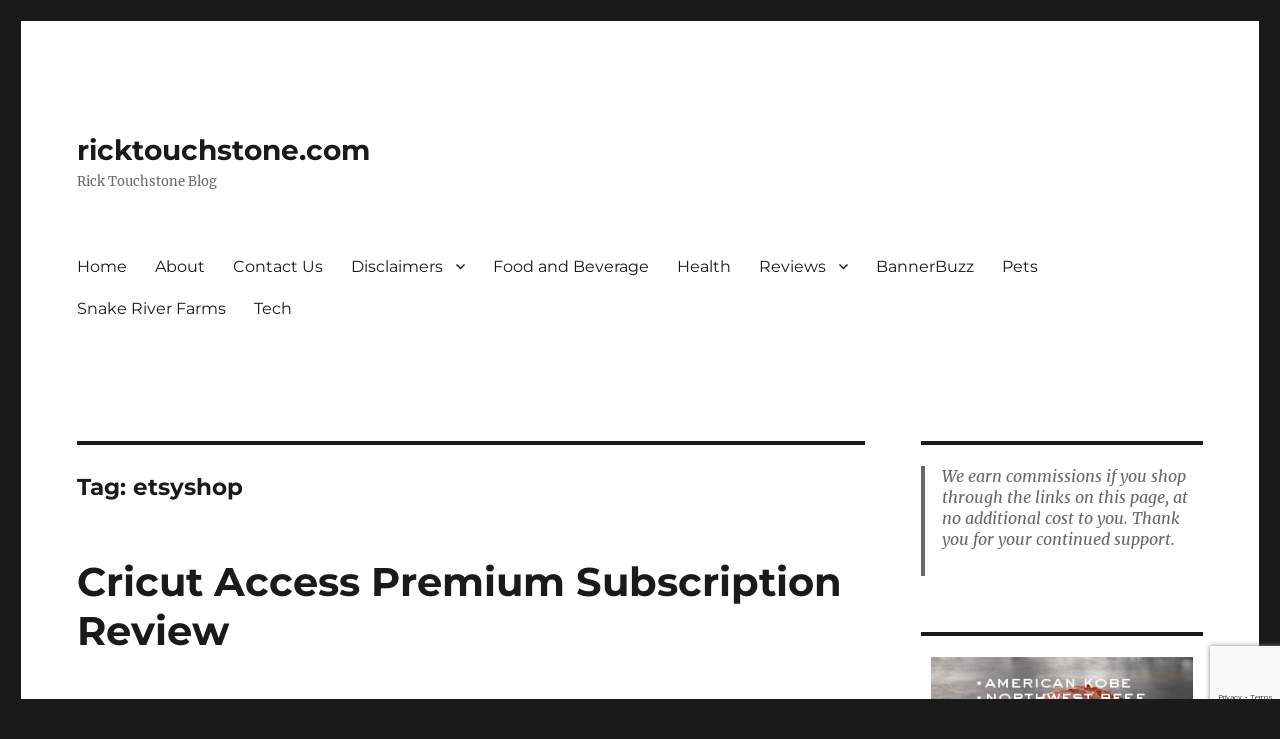

--- FILE ---
content_type: text/html; charset=UTF-8
request_url: https://ricktouchstone.com/tag/etsyshop/
body_size: 20684
content:
<!DOCTYPE html>
<html lang="en" class="no-js">
<head>
	<meta charset="UTF-8">
	<meta name="viewport" content="width=device-width, initial-scale=1.0">
	<link rel="profile" href="https://gmpg.org/xfn/11">
		<script>
(function(html){html.className = html.className.replace(/\bno-js\b/,'js')})(document.documentElement);
//# sourceURL=twentysixteen_javascript_detection
</script>
<meta name='robots' content='index, follow, max-image-preview:large, max-snippet:-1, max-video-preview:-1' />

	<!-- This site is optimized with the Yoast SEO plugin v26.7 - https://yoast.com/wordpress/plugins/seo/ -->
	<title>etsyshop Archives - ricktouchstone.com</title>
	<link rel="canonical" href="https://ricktouchstone.com/tag/etsyshop/" />
	<meta property="og:locale" content="en_US" />
	<meta property="og:type" content="article" />
	<meta property="og:title" content="etsyshop Archives - ricktouchstone.com" />
	<meta property="og:url" content="https://ricktouchstone.com/tag/etsyshop/" />
	<meta property="og:site_name" content="ricktouchstone.com" />
	<meta name="twitter:card" content="summary_large_image" />
	<script type="application/ld+json" class="yoast-schema-graph">{"@context":"https://schema.org","@graph":[{"@type":"CollectionPage","@id":"https://ricktouchstone.com/tag/etsyshop/","url":"https://ricktouchstone.com/tag/etsyshop/","name":"etsyshop Archives - ricktouchstone.com","isPartOf":{"@id":"https://ricktouchstone.com/#website"},"breadcrumb":{"@id":"https://ricktouchstone.com/tag/etsyshop/#breadcrumb"},"inLanguage":"en"},{"@type":"BreadcrumbList","@id":"https://ricktouchstone.com/tag/etsyshop/#breadcrumb","itemListElement":[{"@type":"ListItem","position":1,"name":"Home","item":"https://ricktouchstone.com/"},{"@type":"ListItem","position":2,"name":"etsyshop"}]},{"@type":"WebSite","@id":"https://ricktouchstone.com/#website","url":"https://ricktouchstone.com/","name":"ricktouchstone.com","description":"Rick Touchstone Blog","potentialAction":[{"@type":"SearchAction","target":{"@type":"EntryPoint","urlTemplate":"https://ricktouchstone.com/?s={search_term_string}"},"query-input":{"@type":"PropertyValueSpecification","valueRequired":true,"valueName":"search_term_string"}}],"inLanguage":"en"}]}</script>
	<!-- / Yoast SEO plugin. -->



<link rel="alternate" type="application/rss+xml" title="ricktouchstone.com &raquo; Feed" href="https://ricktouchstone.com/feed/" />
<link rel="alternate" type="application/rss+xml" title="ricktouchstone.com &raquo; Comments Feed" href="https://ricktouchstone.com/comments/feed/" />
<link rel="alternate" type="application/rss+xml" title="ricktouchstone.com &raquo; etsyshop Tag Feed" href="https://ricktouchstone.com/tag/etsyshop/feed/" />
<style id='wp-img-auto-sizes-contain-inline-css'>
img:is([sizes=auto i],[sizes^="auto," i]){contain-intrinsic-size:3000px 1500px}
/*# sourceURL=wp-img-auto-sizes-contain-inline-css */
</style>
<link rel='stylesheet' id='momentopress-css' href='https://ricktouchstone.com/wp-content/plugins/cmyee-momentopress/css/momentopress.css?ver=6.9' media='all' />
<link rel='stylesheet' id='adsanity-default-css-css' href='https://ricktouchstone.com/wp-content/plugins/adsanity/dist/css/widget-default.css?ver=1.9.5' media='screen' />
<style id='wp-emoji-styles-inline-css'>

	img.wp-smiley, img.emoji {
		display: inline !important;
		border: none !important;
		box-shadow: none !important;
		height: 1em !important;
		width: 1em !important;
		margin: 0 0.07em !important;
		vertical-align: -0.1em !important;
		background: none !important;
		padding: 0 !important;
	}
/*# sourceURL=wp-emoji-styles-inline-css */
</style>
<style id='wp-block-library-inline-css'>
:root{--wp-block-synced-color:#7a00df;--wp-block-synced-color--rgb:122,0,223;--wp-bound-block-color:var(--wp-block-synced-color);--wp-editor-canvas-background:#ddd;--wp-admin-theme-color:#007cba;--wp-admin-theme-color--rgb:0,124,186;--wp-admin-theme-color-darker-10:#006ba1;--wp-admin-theme-color-darker-10--rgb:0,107,160.5;--wp-admin-theme-color-darker-20:#005a87;--wp-admin-theme-color-darker-20--rgb:0,90,135;--wp-admin-border-width-focus:2px}@media (min-resolution:192dpi){:root{--wp-admin-border-width-focus:1.5px}}.wp-element-button{cursor:pointer}:root .has-very-light-gray-background-color{background-color:#eee}:root .has-very-dark-gray-background-color{background-color:#313131}:root .has-very-light-gray-color{color:#eee}:root .has-very-dark-gray-color{color:#313131}:root .has-vivid-green-cyan-to-vivid-cyan-blue-gradient-background{background:linear-gradient(135deg,#00d084,#0693e3)}:root .has-purple-crush-gradient-background{background:linear-gradient(135deg,#34e2e4,#4721fb 50%,#ab1dfe)}:root .has-hazy-dawn-gradient-background{background:linear-gradient(135deg,#faaca8,#dad0ec)}:root .has-subdued-olive-gradient-background{background:linear-gradient(135deg,#fafae1,#67a671)}:root .has-atomic-cream-gradient-background{background:linear-gradient(135deg,#fdd79a,#004a59)}:root .has-nightshade-gradient-background{background:linear-gradient(135deg,#330968,#31cdcf)}:root .has-midnight-gradient-background{background:linear-gradient(135deg,#020381,#2874fc)}:root{--wp--preset--font-size--normal:16px;--wp--preset--font-size--huge:42px}.has-regular-font-size{font-size:1em}.has-larger-font-size{font-size:2.625em}.has-normal-font-size{font-size:var(--wp--preset--font-size--normal)}.has-huge-font-size{font-size:var(--wp--preset--font-size--huge)}.has-text-align-center{text-align:center}.has-text-align-left{text-align:left}.has-text-align-right{text-align:right}.has-fit-text{white-space:nowrap!important}#end-resizable-editor-section{display:none}.aligncenter{clear:both}.items-justified-left{justify-content:flex-start}.items-justified-center{justify-content:center}.items-justified-right{justify-content:flex-end}.items-justified-space-between{justify-content:space-between}.screen-reader-text{border:0;clip-path:inset(50%);height:1px;margin:-1px;overflow:hidden;padding:0;position:absolute;width:1px;word-wrap:normal!important}.screen-reader-text:focus{background-color:#ddd;clip-path:none;color:#444;display:block;font-size:1em;height:auto;left:5px;line-height:normal;padding:15px 23px 14px;text-decoration:none;top:5px;width:auto;z-index:100000}html :where(.has-border-color){border-style:solid}html :where([style*=border-top-color]){border-top-style:solid}html :where([style*=border-right-color]){border-right-style:solid}html :where([style*=border-bottom-color]){border-bottom-style:solid}html :where([style*=border-left-color]){border-left-style:solid}html :where([style*=border-width]){border-style:solid}html :where([style*=border-top-width]){border-top-style:solid}html :where([style*=border-right-width]){border-right-style:solid}html :where([style*=border-bottom-width]){border-bottom-style:solid}html :where([style*=border-left-width]){border-left-style:solid}html :where(img[class*=wp-image-]){height:auto;max-width:100%}:where(figure){margin:0 0 1em}html :where(.is-position-sticky){--wp-admin--admin-bar--position-offset:var(--wp-admin--admin-bar--height,0px)}@media screen and (max-width:600px){html :where(.is-position-sticky){--wp-admin--admin-bar--position-offset:0px}}

/*# sourceURL=wp-block-library-inline-css */
</style><style id='wp-block-paragraph-inline-css'>
.is-small-text{font-size:.875em}.is-regular-text{font-size:1em}.is-large-text{font-size:2.25em}.is-larger-text{font-size:3em}.has-drop-cap:not(:focus):first-letter{float:left;font-size:8.4em;font-style:normal;font-weight:100;line-height:.68;margin:.05em .1em 0 0;text-transform:uppercase}body.rtl .has-drop-cap:not(:focus):first-letter{float:none;margin-left:.1em}p.has-drop-cap.has-background{overflow:hidden}:root :where(p.has-background){padding:1.25em 2.375em}:where(p.has-text-color:not(.has-link-color)) a{color:inherit}p.has-text-align-left[style*="writing-mode:vertical-lr"],p.has-text-align-right[style*="writing-mode:vertical-rl"]{rotate:180deg}
/*# sourceURL=https://ricktouchstone.com/wp-includes/blocks/paragraph/style.min.css */
</style>
<style id='wp-block-quote-inline-css'>
.wp-block-quote{box-sizing:border-box;overflow-wrap:break-word}.wp-block-quote.is-large:where(:not(.is-style-plain)),.wp-block-quote.is-style-large:where(:not(.is-style-plain)){margin-bottom:1em;padding:0 1em}.wp-block-quote.is-large:where(:not(.is-style-plain)) p,.wp-block-quote.is-style-large:where(:not(.is-style-plain)) p{font-size:1.5em;font-style:italic;line-height:1.6}.wp-block-quote.is-large:where(:not(.is-style-plain)) cite,.wp-block-quote.is-large:where(:not(.is-style-plain)) footer,.wp-block-quote.is-style-large:where(:not(.is-style-plain)) cite,.wp-block-quote.is-style-large:where(:not(.is-style-plain)) footer{font-size:1.125em;text-align:right}.wp-block-quote>cite{display:block}
/*# sourceURL=https://ricktouchstone.com/wp-includes/blocks/quote/style.min.css */
</style>
<style id='wp-block-quote-theme-inline-css'>
.wp-block-quote{border-left:.25em solid;margin:0 0 1.75em;padding-left:1em}.wp-block-quote cite,.wp-block-quote footer{color:currentColor;font-size:.8125em;font-style:normal;position:relative}.wp-block-quote:where(.has-text-align-right){border-left:none;border-right:.25em solid;padding-left:0;padding-right:1em}.wp-block-quote:where(.has-text-align-center){border:none;padding-left:0}.wp-block-quote.is-large,.wp-block-quote.is-style-large,.wp-block-quote:where(.is-style-plain){border:none}
/*# sourceURL=https://ricktouchstone.com/wp-includes/blocks/quote/theme.min.css */
</style>
<style id='global-styles-inline-css'>
:root{--wp--preset--aspect-ratio--square: 1;--wp--preset--aspect-ratio--4-3: 4/3;--wp--preset--aspect-ratio--3-4: 3/4;--wp--preset--aspect-ratio--3-2: 3/2;--wp--preset--aspect-ratio--2-3: 2/3;--wp--preset--aspect-ratio--16-9: 16/9;--wp--preset--aspect-ratio--9-16: 9/16;--wp--preset--color--black: #000000;--wp--preset--color--cyan-bluish-gray: #abb8c3;--wp--preset--color--white: #fff;--wp--preset--color--pale-pink: #f78da7;--wp--preset--color--vivid-red: #cf2e2e;--wp--preset--color--luminous-vivid-orange: #ff6900;--wp--preset--color--luminous-vivid-amber: #fcb900;--wp--preset--color--light-green-cyan: #7bdcb5;--wp--preset--color--vivid-green-cyan: #00d084;--wp--preset--color--pale-cyan-blue: #8ed1fc;--wp--preset--color--vivid-cyan-blue: #0693e3;--wp--preset--color--vivid-purple: #9b51e0;--wp--preset--color--dark-gray: #1a1a1a;--wp--preset--color--medium-gray: #686868;--wp--preset--color--light-gray: #e5e5e5;--wp--preset--color--blue-gray: #4d545c;--wp--preset--color--bright-blue: #007acc;--wp--preset--color--light-blue: #9adffd;--wp--preset--color--dark-brown: #402b30;--wp--preset--color--medium-brown: #774e24;--wp--preset--color--dark-red: #640c1f;--wp--preset--color--bright-red: #ff675f;--wp--preset--color--yellow: #ffef8e;--wp--preset--gradient--vivid-cyan-blue-to-vivid-purple: linear-gradient(135deg,rgb(6,147,227) 0%,rgb(155,81,224) 100%);--wp--preset--gradient--light-green-cyan-to-vivid-green-cyan: linear-gradient(135deg,rgb(122,220,180) 0%,rgb(0,208,130) 100%);--wp--preset--gradient--luminous-vivid-amber-to-luminous-vivid-orange: linear-gradient(135deg,rgb(252,185,0) 0%,rgb(255,105,0) 100%);--wp--preset--gradient--luminous-vivid-orange-to-vivid-red: linear-gradient(135deg,rgb(255,105,0) 0%,rgb(207,46,46) 100%);--wp--preset--gradient--very-light-gray-to-cyan-bluish-gray: linear-gradient(135deg,rgb(238,238,238) 0%,rgb(169,184,195) 100%);--wp--preset--gradient--cool-to-warm-spectrum: linear-gradient(135deg,rgb(74,234,220) 0%,rgb(151,120,209) 20%,rgb(207,42,186) 40%,rgb(238,44,130) 60%,rgb(251,105,98) 80%,rgb(254,248,76) 100%);--wp--preset--gradient--blush-light-purple: linear-gradient(135deg,rgb(255,206,236) 0%,rgb(152,150,240) 100%);--wp--preset--gradient--blush-bordeaux: linear-gradient(135deg,rgb(254,205,165) 0%,rgb(254,45,45) 50%,rgb(107,0,62) 100%);--wp--preset--gradient--luminous-dusk: linear-gradient(135deg,rgb(255,203,112) 0%,rgb(199,81,192) 50%,rgb(65,88,208) 100%);--wp--preset--gradient--pale-ocean: linear-gradient(135deg,rgb(255,245,203) 0%,rgb(182,227,212) 50%,rgb(51,167,181) 100%);--wp--preset--gradient--electric-grass: linear-gradient(135deg,rgb(202,248,128) 0%,rgb(113,206,126) 100%);--wp--preset--gradient--midnight: linear-gradient(135deg,rgb(2,3,129) 0%,rgb(40,116,252) 100%);--wp--preset--font-size--small: 13px;--wp--preset--font-size--medium: 20px;--wp--preset--font-size--large: 36px;--wp--preset--font-size--x-large: 42px;--wp--preset--spacing--20: 0.44rem;--wp--preset--spacing--30: 0.67rem;--wp--preset--spacing--40: 1rem;--wp--preset--spacing--50: 1.5rem;--wp--preset--spacing--60: 2.25rem;--wp--preset--spacing--70: 3.38rem;--wp--preset--spacing--80: 5.06rem;--wp--preset--shadow--natural: 6px 6px 9px rgba(0, 0, 0, 0.2);--wp--preset--shadow--deep: 12px 12px 50px rgba(0, 0, 0, 0.4);--wp--preset--shadow--sharp: 6px 6px 0px rgba(0, 0, 0, 0.2);--wp--preset--shadow--outlined: 6px 6px 0px -3px rgb(255, 255, 255), 6px 6px rgb(0, 0, 0);--wp--preset--shadow--crisp: 6px 6px 0px rgb(0, 0, 0);}:where(.is-layout-flex){gap: 0.5em;}:where(.is-layout-grid){gap: 0.5em;}body .is-layout-flex{display: flex;}.is-layout-flex{flex-wrap: wrap;align-items: center;}.is-layout-flex > :is(*, div){margin: 0;}body .is-layout-grid{display: grid;}.is-layout-grid > :is(*, div){margin: 0;}:where(.wp-block-columns.is-layout-flex){gap: 2em;}:where(.wp-block-columns.is-layout-grid){gap: 2em;}:where(.wp-block-post-template.is-layout-flex){gap: 1.25em;}:where(.wp-block-post-template.is-layout-grid){gap: 1.25em;}.has-black-color{color: var(--wp--preset--color--black) !important;}.has-cyan-bluish-gray-color{color: var(--wp--preset--color--cyan-bluish-gray) !important;}.has-white-color{color: var(--wp--preset--color--white) !important;}.has-pale-pink-color{color: var(--wp--preset--color--pale-pink) !important;}.has-vivid-red-color{color: var(--wp--preset--color--vivid-red) !important;}.has-luminous-vivid-orange-color{color: var(--wp--preset--color--luminous-vivid-orange) !important;}.has-luminous-vivid-amber-color{color: var(--wp--preset--color--luminous-vivid-amber) !important;}.has-light-green-cyan-color{color: var(--wp--preset--color--light-green-cyan) !important;}.has-vivid-green-cyan-color{color: var(--wp--preset--color--vivid-green-cyan) !important;}.has-pale-cyan-blue-color{color: var(--wp--preset--color--pale-cyan-blue) !important;}.has-vivid-cyan-blue-color{color: var(--wp--preset--color--vivid-cyan-blue) !important;}.has-vivid-purple-color{color: var(--wp--preset--color--vivid-purple) !important;}.has-black-background-color{background-color: var(--wp--preset--color--black) !important;}.has-cyan-bluish-gray-background-color{background-color: var(--wp--preset--color--cyan-bluish-gray) !important;}.has-white-background-color{background-color: var(--wp--preset--color--white) !important;}.has-pale-pink-background-color{background-color: var(--wp--preset--color--pale-pink) !important;}.has-vivid-red-background-color{background-color: var(--wp--preset--color--vivid-red) !important;}.has-luminous-vivid-orange-background-color{background-color: var(--wp--preset--color--luminous-vivid-orange) !important;}.has-luminous-vivid-amber-background-color{background-color: var(--wp--preset--color--luminous-vivid-amber) !important;}.has-light-green-cyan-background-color{background-color: var(--wp--preset--color--light-green-cyan) !important;}.has-vivid-green-cyan-background-color{background-color: var(--wp--preset--color--vivid-green-cyan) !important;}.has-pale-cyan-blue-background-color{background-color: var(--wp--preset--color--pale-cyan-blue) !important;}.has-vivid-cyan-blue-background-color{background-color: var(--wp--preset--color--vivid-cyan-blue) !important;}.has-vivid-purple-background-color{background-color: var(--wp--preset--color--vivid-purple) !important;}.has-black-border-color{border-color: var(--wp--preset--color--black) !important;}.has-cyan-bluish-gray-border-color{border-color: var(--wp--preset--color--cyan-bluish-gray) !important;}.has-white-border-color{border-color: var(--wp--preset--color--white) !important;}.has-pale-pink-border-color{border-color: var(--wp--preset--color--pale-pink) !important;}.has-vivid-red-border-color{border-color: var(--wp--preset--color--vivid-red) !important;}.has-luminous-vivid-orange-border-color{border-color: var(--wp--preset--color--luminous-vivid-orange) !important;}.has-luminous-vivid-amber-border-color{border-color: var(--wp--preset--color--luminous-vivid-amber) !important;}.has-light-green-cyan-border-color{border-color: var(--wp--preset--color--light-green-cyan) !important;}.has-vivid-green-cyan-border-color{border-color: var(--wp--preset--color--vivid-green-cyan) !important;}.has-pale-cyan-blue-border-color{border-color: var(--wp--preset--color--pale-cyan-blue) !important;}.has-vivid-cyan-blue-border-color{border-color: var(--wp--preset--color--vivid-cyan-blue) !important;}.has-vivid-purple-border-color{border-color: var(--wp--preset--color--vivid-purple) !important;}.has-vivid-cyan-blue-to-vivid-purple-gradient-background{background: var(--wp--preset--gradient--vivid-cyan-blue-to-vivid-purple) !important;}.has-light-green-cyan-to-vivid-green-cyan-gradient-background{background: var(--wp--preset--gradient--light-green-cyan-to-vivid-green-cyan) !important;}.has-luminous-vivid-amber-to-luminous-vivid-orange-gradient-background{background: var(--wp--preset--gradient--luminous-vivid-amber-to-luminous-vivid-orange) !important;}.has-luminous-vivid-orange-to-vivid-red-gradient-background{background: var(--wp--preset--gradient--luminous-vivid-orange-to-vivid-red) !important;}.has-very-light-gray-to-cyan-bluish-gray-gradient-background{background: var(--wp--preset--gradient--very-light-gray-to-cyan-bluish-gray) !important;}.has-cool-to-warm-spectrum-gradient-background{background: var(--wp--preset--gradient--cool-to-warm-spectrum) !important;}.has-blush-light-purple-gradient-background{background: var(--wp--preset--gradient--blush-light-purple) !important;}.has-blush-bordeaux-gradient-background{background: var(--wp--preset--gradient--blush-bordeaux) !important;}.has-luminous-dusk-gradient-background{background: var(--wp--preset--gradient--luminous-dusk) !important;}.has-pale-ocean-gradient-background{background: var(--wp--preset--gradient--pale-ocean) !important;}.has-electric-grass-gradient-background{background: var(--wp--preset--gradient--electric-grass) !important;}.has-midnight-gradient-background{background: var(--wp--preset--gradient--midnight) !important;}.has-small-font-size{font-size: var(--wp--preset--font-size--small) !important;}.has-medium-font-size{font-size: var(--wp--preset--font-size--medium) !important;}.has-large-font-size{font-size: var(--wp--preset--font-size--large) !important;}.has-x-large-font-size{font-size: var(--wp--preset--font-size--x-large) !important;}
/*# sourceURL=global-styles-inline-css */
</style>

<style id='classic-theme-styles-inline-css'>
/*! This file is auto-generated */
.wp-block-button__link{color:#fff;background-color:#32373c;border-radius:9999px;box-shadow:none;text-decoration:none;padding:calc(.667em + 2px) calc(1.333em + 2px);font-size:1.125em}.wp-block-file__button{background:#32373c;color:#fff;text-decoration:none}
/*# sourceURL=/wp-includes/css/classic-themes.min.css */
</style>
<link rel='stylesheet' id='twentysixteen-fonts-css' href='https://ricktouchstone.com/wp-content/themes/twentysixteen/fonts/merriweather-plus-montserrat-plus-inconsolata.css?ver=20230328' media='all' />
<link rel='stylesheet' id='genericons-css' href='https://ricktouchstone.com/wp-content/themes/twentysixteen/genericons/genericons.css?ver=20251101' media='all' />
<link rel='stylesheet' id='twentysixteen-style-css' href='https://ricktouchstone.com/wp-content/themes/twentysixteen/style.css?ver=20251202' media='all' />
<link rel='stylesheet' id='twentysixteen-block-style-css' href='https://ricktouchstone.com/wp-content/themes/twentysixteen/css/blocks.css?ver=20240817' media='all' />
<link rel='stylesheet' id='prli-fontello-animation-css' href='https://ricktouchstone.com/wp-content/plugins/pretty-link/vendor/lib/fontello/css/animation.css?ver=3.6.19' media='all' />
<link rel='stylesheet' id='prli-fontello-pretty-link-css' href='https://ricktouchstone.com/wp-content/plugins/pretty-link/vendor/lib/fontello/css/pretty-link.css?ver=3.6.19' media='all' />
<link rel='stylesheet' id='prlipro-post-css' href='https://ricktouchstone.com/wp-content/plugins/pretty-link/pro/css/prlipro-post.css?ver=6.9' media='all' />
<link rel='stylesheet' id='prlipro-social-css' href='https://ricktouchstone.com/wp-content/plugins/pretty-link/css/social_buttons.css?ver=6.9' media='all' />
<script src="https://ricktouchstone.com/wp-includes/js/jquery/jquery.min.js?ver=3.7.1" id="jquery-core-js"></script>
<script src="https://ricktouchstone.com/wp-includes/js/jquery/jquery-migrate.min.js?ver=3.4.1" id="jquery-migrate-js"></script>
<script id="twentysixteen-script-js-extra">
var screenReaderText = {"expand":"expand child menu","collapse":"collapse child menu"};
//# sourceURL=twentysixteen-script-js-extra
</script>
<script src="https://ricktouchstone.com/wp-content/themes/twentysixteen/js/functions.js?ver=20230629" id="twentysixteen-script-js" defer data-wp-strategy="defer"></script>
<link rel="https://api.w.org/" href="https://ricktouchstone.com/wp-json/" /><link rel="alternate" title="JSON" type="application/json" href="https://ricktouchstone.com/wp-json/wp/v2/tags/332" /><link rel="EditURI" type="application/rsd+xml" title="RSD" href="https://ricktouchstone.com/xmlrpc.php?rsd" />
<meta name="generator" content="WordPress 6.9" />
<meta name="generator" content="WP Rocket 3.20.3" data-wpr-features="wpr_desktop" /></head>

<body data-rsssl=1 class="archive tag tag-etsyshop tag-332 wp-embed-responsive wp-theme-twentysixteen hfeed">
<div data-rocket-location-hash="54257ff4dc2eb7aae68fa23eb5f11e06" id="page" class="site">
	<div data-rocket-location-hash="c128208b69e5beb386cef6c7b25acc2c" class="site-inner">
		<a class="skip-link screen-reader-text" href="#content">
			Skip to content		</a>

		<header data-rocket-location-hash="902f5dcb81486ab75eb070626f39f115" id="masthead" class="site-header">
			<div class="site-header-main">
				<div class="site-branding">
											<p class="site-title"><a href="https://ricktouchstone.com/" rel="home" >ricktouchstone.com</a></p>
												<p class="site-description">Rick Touchstone Blog</p>
									</div><!-- .site-branding -->

									<button id="menu-toggle" class="menu-toggle">Menu</button>

					<div id="site-header-menu" class="site-header-menu">
													<nav id="site-navigation" class="main-navigation" aria-label="Primary Menu">
								<div class="menu-main-container"><ul id="menu-main" class="primary-menu"><li id="menu-item-10" class="menu-item menu-item-type-custom menu-item-object-custom menu-item-home menu-item-10"><a href="https://ricktouchstone.com">Home</a></li>
<li id="menu-item-12" class="menu-item menu-item-type-post_type menu-item-object-page menu-item-12"><a href="https://ricktouchstone.com/about/">About</a></li>
<li id="menu-item-11" class="menu-item menu-item-type-post_type menu-item-object-page menu-item-11"><a href="https://ricktouchstone.com/contact-us/">Contact Us</a></li>
<li id="menu-item-23" class="menu-item menu-item-type-post_type menu-item-object-page menu-item-has-children menu-item-23"><a href="https://ricktouchstone.com/disclaimers/">Disclaimers</a>
<ul class="sub-menu">
	<li id="menu-item-24" class="menu-item menu-item-type-post_type menu-item-object-page menu-item-24"><a href="https://ricktouchstone.com/affiliate-disclosures/">Affiliate Disclosures</a></li>
	<li id="menu-item-25" class="menu-item menu-item-type-post_type menu-item-object-page menu-item-25"><a href="https://ricktouchstone.com/privacy-policy/">Privacy Policy</a></li>
	<li id="menu-item-26" class="menu-item menu-item-type-post_type menu-item-object-page menu-item-26"><a href="https://ricktouchstone.com/cookie-policy/">Cookie Policy</a></li>
</ul>
</li>
<li id="menu-item-150" class="menu-item menu-item-type-taxonomy menu-item-object-category menu-item-150"><a href="https://ricktouchstone.com/category/food-and-beverage/">Food and Beverage</a></li>
<li id="menu-item-149" class="menu-item menu-item-type-taxonomy menu-item-object-category menu-item-149"><a href="https://ricktouchstone.com/category/health/">Health</a></li>
<li id="menu-item-148" class="menu-item menu-item-type-taxonomy menu-item-object-category menu-item-has-children menu-item-148"><a href="https://ricktouchstone.com/category/reviews/">Reviews</a>
<ul class="sub-menu">
	<li id="menu-item-2053" class="menu-item menu-item-type-taxonomy menu-item-object-category menu-item-2053"><a href="https://ricktouchstone.com/category/cricut/">Cricut</a></li>
</ul>
</li>
<li id="menu-item-1082" class="menu-item menu-item-type-taxonomy menu-item-object-category menu-item-1082"><a href="https://ricktouchstone.com/category/bannerbuzz/">BannerBuzz</a></li>
<li id="menu-item-161" class="menu-item menu-item-type-taxonomy menu-item-object-category menu-item-161"><a href="https://ricktouchstone.com/category/pets/">Pets</a></li>
<li id="menu-item-2054" class="menu-item menu-item-type-taxonomy menu-item-object-category menu-item-2054"><a href="https://ricktouchstone.com/category/snake-river-farms/">Snake River Farms</a></li>
<li id="menu-item-174" class="menu-item menu-item-type-taxonomy menu-item-object-category menu-item-174"><a href="https://ricktouchstone.com/category/tech/">Tech</a></li>
</ul></div>							</nav><!-- .main-navigation -->
						
											</div><!-- .site-header-menu -->
							</div><!-- .site-header-main -->

					</header><!-- .site-header -->

		<div data-rocket-location-hash="9aeef69b3a30307314ed240f74205056" id="content" class="site-content">

	<div id="primary" class="content-area">
		<main id="main" class="site-main">

		
			<header class="page-header">
				<h1 class="page-title">Tag: <span>etsyshop</span></h1>			</header><!-- .page-header -->

			
<article id="post-2044" class="post-2044 post type-post status-publish format-standard hentry category-accessories tag-craft tag-crafty tag-cricutcreations tag-cricutexplore tag-cricutlife tag-etsyshop tag-svgfiles tag-vinyl">
	<header class="entry-header">
		
		<h2 class="entry-title"><a href="https://ricktouchstone.com/cricut/accessories/cricut-access-premium-subscription/" rel="bookmark">Cricut Access Premium Subscription Review</a></h2>	</header><!-- .entry-header -->

	
	
	<div class="entry-content">
		    <ul class="prli-social-buttons">
              <li>
            <a class="pl-social-facebook-button" href="http://www.facebook.com/sharer.php?u=https%3A%2F%2Fricktouchstone.com%2Flp4p&#038;t=Cricut+Access+Premium+Subscription+Review" rel="nofollow" target="_blank" onclick="javascript:window.open(this.href, '', 'menubar=no,toolbar=no,resizable=yes,scrollbars=yes,height=600,width=600');return false;">
              <i class="pl-icon-facebook"> </i>
            </a>
          </li>
                  <li>
            <a class="pl-social-twitter-button" href="https://twitter.com/intent/tweet?text=Cricut+Access+Premium+Subscription+Review+https%3A%2F%2Fricktouchstone.com%2Flp4p" rel="nofollow" target="_blank" onclick="javascript:window.open(this.href, '', 'menubar=no,toolbar=no,resizable=yes,scrollbars=yes,height=600,width=600');return false;">
              <i class="pl-icon-twitter"> </i>
            </a>
          </li>
                  <li>
            <a class="pl-social-pinterest-button" href="http://pinterest.com/pin/create/button/?url=https%3A%2F%2Fricktouchstone.com%2Flp4p&#038;description=Cricut+Access+Premium+Subscription+Review" rel="nofollow" target="_blank" onclick="javascript:window.open(this.href, '', 'menubar=no,toolbar=no,resizable=yes,scrollbars=yes,height=600,width=600');return false;">
              <i class="pl-icon-pinterest"> </i>
            </a>
          </li>
                  <li>
            <a class="pl-social-linkedin-button" href="http://www.linkedin.com/shareArticle?mini=true&#038;url=https%3A%2F%2Fricktouchstone.com%2Flp4p&#038;title=Cricut+Access+Premium+Subscription+Review" rel="nofollow" target="_blank" onclick="javascript:window.open(this.href, '', 'menubar=no,toolbar=no,resizable=yes,scrollbars=yes,height=600,width=600');return false;">
              <i class="pl-icon-linkedin"> </i>
            </a>
          </li>
            </ul>
    <h2>Cricut Accessories Cricut Access Premium Subscription</h2>
<p><a href="https://cricut.pxf.io/Zd5RbX"><img fetchpriority="high" decoding="async" class="aligncenter" src="https://ricktouchstone.com/wp-content/uploads/2024/07/cricutAccessPremium.jpg" alt="Cricut Access Premium Subscription" width="400" height="1155" /></a></p>
<p style="text-align: center;"><a href="https://cricut.pxf.io/Zd5RbX"><img decoding="async" class="aligncenter wp-image-1893 size-full" src="https://image7art.com/wp-content/uploads/2021/01/buttonGetCricut-300x46.png" alt="Get Cricut" width="300" height="46" /></a></p>
<p><a href="https://cricut.pxf.io/Zd5RbX"><img decoding="async" class="alignright" src="https://image7art.com/wp-content/uploads/2020/12/Cricut-Access-Premium.png" alt="Cricut Access Premium" width="300" height="250" /></a>Our friends at Cricut have been hustling to offer the best Cricut Access Premium Subscription product selection for crafting. Get creative and put your message across in fun, interactive ways. These accessories are created to work perfectly with your Cricut machine. They meet your every need for fit and function. Cricut makes an extensive offering because its selection is huge. While ordering your sweatshirts, hats, mugs, and other blanks grab the HTV or adhesive vinyl and get it all shipped together. Sign up for their newsletter on the bottom right of their page. You will get new deals straight to your inbox. A purchase from Cricut through these links supports this site. One of the most exciting things about getting a new Cricut is thinking about all the fun things you will make and all the supplies and materials you get to buy. But it can be a little overwhelming, too. From vinyl to cardstock to iron-on and foil, not to mention all the different tools, mats, and accessories. You will find all the needed supplies directly from Cricut. <a href="https://image7art.com/Cricut-Sale">Click to see the Cricut Sale.</a></p>
<p>When it comes to materials, spark your creativity with hundreds of premium possibilities, all designed especially for your Cricut cutting machine.</p>
<p>Accessories &#8211; Whatever you create, be prepared with these essentials for every craft and crafter.</p>
<h3>Description</h3>
<div class="text-dark text-aligned-center section-short access-logo">
<div class="section--inner ">
<p><img decoding="async" style="margin: 0px 0 40px;" src="https://d2e2oszluhwxlw.cloudfront.net/home/v3/public/cricut-access/cricut-access-logo.jpg " alt="Cricut Access" /></p>
<h3>There’s a perfect plan for everyone.</h3>
</div>
</div>
<div id="plans" class="plans text-dark text-aligned-center ">
<div class="sub-categories row-3-container ">
<div class="sub-category sub-category-col-3 grayBox ">
<div class="plan-top">
<div class="plan-title">
<h4>Monthly</h4>
</div>
<div class="plan-starting">
<h2>$9.99<sub>/month</sub></h2>
</div>
<div class="access-divider bottom">
<div class="smameless-spacer"></div>
</div>
</div>
<div style="width: 100%; border: 1px solid #EAEDED; box-shadow: 1px 1px 10px #BFC9CA; border-radius: 5px; background: #cccccc; color: white; text-align: center; font-family: Trebuchet MS;"><a href="https://cricut.pxf.io/Zd5RbX">Buy Cricut Access Premium Subscription</a></div>
<p>&nbsp;</p>
<p><strong><em>The various types of Cricut Products.</em></strong><br />
____________________________</p>
<p><a href="https://image7art.com/CricutMaker" target="_blank" rel="noopener">Cricut Maker®</a><br />
<a href="https://image7art.com/Cricut-Brightpad" target="_blank" rel="noopener">Cricut BrightPad™</a><br />
<a href="https://image7art.com/cricut-materials" target="_blank" rel="noopener">Cricut Materials</a><br />
<a href="https://image7art.com/Cricut-Iron-Ons" target="_blank" rel="noopener">Cricut Iron-Ons</a><br />
<a href="https://image7art.com/Cricut-Paper" target="_blank" rel="noopener">Cricut Paper</a><br />
<a href="https://image7art.com/Cricut-Infusible-Ink" target="_blank" rel="noopener">Cricut Infusible Ink</a><br />
<a href="https://image7art.com/Cricut-Blades-And-Tools" target="_blank" rel="noopener">Cricut Blades and Tools</a><br />
<a href="https://image7art.com/Cricut-Fabric" target="_blank" rel="noopener">Cricut Fabric</a><br />
<a href="https://image7art.com/Cricut-Glitter" target="_blank" rel="noopener">Cricut Glitter</a></p>
<p><strong><em>Cricut Machines</em></strong><br />
____________________________</p>
<ul>
<li><a href="https://image7art.com/Cricut-Maker-Machine" target="_blank" rel="noopener">Cricut Maker Machine</a> &#8211; Versatile. Powerful. Revolutionary. Cut hundreds of materials with effortless precision. Cricut Maker® changes everything.</li>
<li><a href="https://image7art.com/Cricut-Explore-Air2" target="_blank" rel="noopener">Cricut Explore Air™ 2 Machine</a> &#8211; Now available in an array of stunning hues and value-packed bundles.</li>
<li><a href="https://image7art.com/Cricut-Joy-Machine" target="_blank" rel="noopener">Cricut Joy Machine</a> &#8211; Make a little happiness in minutes. This smart little cutting and writing machine makes it easy to personalize almost anything.</li>
<li><a href="https://image7art.com/Cricut-EasyPress-Machine" target="_blank" rel="noopener">Cricut Easypress Machine</a> &#8211; Heat-transfer success without the guesswork. Whether you’re inspired by iron-on or Infusible Ink™, there’s a Cricut EasyPress™ machine for you.</li>
</ul>
<p><strong><em>Product Specs</em></strong><br />
____________________________</p>
<p>Spark your creativity with hundreds of possibilities.<br />
They are designed especially for your Cricut cutting machine.<br />
Essentials for every craft and crafter.<br />
Tools make every project a pleasure.<br />
Safer, more effective, and beautiful.<br />
Go beyond vinyl and iron-on with basswood, and balsa wood.<br />
Cricut Chipboard, leather, and more.<br />
Experience pro-level personalization at home.</p>
<h4><strong>CUTTING MATERIALS (Vinyl, Cardstock, Iron-On, Etc.)</strong></h4>
<h3><a href="https://image7art.com/Vinyl" target="_blank" rel="noopener noreferrer">VINYL</a>– if you're making signs, stickers for car windows, coffee mugs, tumblers, etc. these are the products you will want.</h3>
<p><a href="https://image7art.com/?s=joy&post_type=product"><img decoding="async" class="alignright size-full" src="https://image7art.com/wp-content/uploads/2020/12/Cricut-Joy-Cards.jpg" alt="Cricut Joy Cards" width="300" /></a></p>
<ul>
<li><a href="https://image7art.com/Removable-Vinyl" target="_blank" rel="noopener noreferrer">Removable Vinyl</a> – great for projects you don’t want to last forever. Great for rentals and more!</li>
<li><a href="https://image7art.com/Permanent-Vinyl" target="_blank" rel="noopener noreferrer">Permanent Vinyl</a> – great for projects you want to last, even though wear and tear</li>
<li><a href="https://image7art.com/Glitter-Vinyl" target="_blank" rel="noopener noreferrer">Glitter Vinyl</a> – removable vinyl with sparkle!</li>
<li><a href="https://image7art.com/Dry-Erase-Vinyl" target="_blank" rel="noopener noreferrer">Dry Erase Vinyl</a>– perfect for labeling</li>
<li><a href="https://image7art.com/Chalkboard-Vinyl" target="_blank" rel="noopener noreferrer">Chalkboard Vinyl</a> – great for making calendars or also for labeling</li>
<li><a href="https://image7art.com/Holographic-Vinyl" target="_blank" rel="noopener noreferrer">Holographic Vinyl</a> – same as basic vinyl but with different colors depending on the angle you’re looking at</li>
<li><a href="https://image7art.com/Stencil-Vinyl" target="_blank" rel="noopener noreferrer">Stencil Vinyl</a>– use this if you want to make hand-painted signs or screen print shirts</li>
<li><a href="https://image7art.com/Cricut-Disney" target="_blank" rel="noopener noreferrer">Disney® Vinyl</a> – From Disney® to Star Wars</li>
<li><a href="https://image7art.com/Printable-Vinyl" target="_blank" rel="noopener noreferrer">Printable Vinyl</a>– great for making stickers</li>
<li><a href="https://image7art.com/Patterned-Vinyl" target="_blank" rel="noopener noreferrer">Patterned Vinyl</a> – From Mickey and Minnie to Star Wars, watercolor, and cute hippos, add some fun designs to your projects.</li>
<li>Place your order</li>
</ul>
<table style="border: 4px solid black;" width="100%" cellpadding="15">
<tbody>
<tr>
<td style="vertical-align: top;" width="75%">
<div style="font-family: Arial Black; font-size: 35px; line-height: 1.4; color: black;">Cricut Access Premium Subscription</div>
<p>&nbsp;</p>
<div style="font-family: Trebuchet MS; font-size: 1.3em; color: black;">Starting at $119.88</div>
<p><a href="https://cricut.pxf.io/Zd5RbX"><img loading="lazy" decoding="async" class="alignleft wp-image-1853 size-full" src="https://ricktouchstone.com/wp-content/uploads/2021/01/SHOPNOWbutton-200.png" alt="Shop Now for Cricut Access Premium Subscription" width="200" height="59" srcset="https://ricktouchstone.com/wp-content/uploads/2021/01/SHOPNOWbutton-200.png 200w, https://ricktouchstone.com/wp-content/uploads/2021/01/SHOPNOWbutton-200-150x44.png 150w, https://ricktouchstone.com/wp-content/uploads/2021/01/SHOPNOWbutton-200-80x24.png 80w" sizes="auto, (max-width: 200px) 85vw, 200px" /></a></td>
<td width="25%"><a href="https://cricut.pxf.io/Zd5RbX"><img loading="lazy" decoding="async" class="alignnone" src="https://ricktouchstone.com/wp-content/uploads/2024/07/cricutAccessPremium.jpg" alt="" width="300" height="1155" /></a></td>
</tr>
</tbody>
</table>
<h2>My Review of Cricut Access Premium Subscription</h2>
<p>This was my first purchase of this type. The cost was low, and once I placed the order, it arrived a few days later. Over the years, I have dealt with many other companies and was used to getting okay quality. But buying directly from Cricut was the Best thing ever! The quality is fantastic, the processing time is fast, and the shipping is fast, too. I ordered a bunch of different materials for a big project that I created, both logos and script. My favorite set of vinyl I have purchased. Easy to use. The color is solid and vibrant. I have tried other makes, but I always return to the Cricut version, which is far superior to anything else. I appreciate the smooth transaction and will use Cricut for all my future accessories, so order yours today! Get the pictured accessories <a href="https://cricut.pxf.io/Zd5RbX">Cricut Access Premium Subscription</a> (Aff), or see all materials <a href="https://cricut.pxf.io/mgqbx1">Cricut Materials</a>. Nice, and the design process was super easy. The cost was perfect, and the access was instant, which was unexpected! Only took about a week. Recommended, and will continue to use.</p>
<p><a href="https://image7art.com/?s=cricut+maker&post_type=product"><img decoding="async" class="alignleft size-full" src="https://image7art.com/wp-content/uploads/2020/12/CricutUltimateWeddingMachine.jpg" alt="Cricut Maker" width="300" /></a></p>
<table style="border: 4px solid black; font-family: Trebuchet MS;" width="100%" cellpadding="15">
<tbody>
<tr style="vertical-align: top;">
<td>
<div style="font-family: Trebuchet MS; font-size: 1.3em; color: green;">Pros</div>
<ul role="list">
<li>
<div>Easy to use.</div>
</li>
<li>
<div>Wireless with the BlueTooth adapter.</div>
</li>
<li>
<div>Great tools for beginners.</div>
</li>
<li>
<div>Excellent cutting power.</div>
</li>
<li>
<div>Produces professional cuts faster.</div>
</li>
</ul>
</td>
<td>
<div style="font-family: Trebuchet MS; font-size: 1.3em; color: red;">Cons</div>
<ul role="list">
<li>
<div>Cost of machine.</div>
</li>
<li>
<div>Cost of supplies.</div>
</li>
<li>
<div>Not compatible with Android tablets.</div>
</li>
<li>
<div>Many of the needed accessories are sold separately.</div>
</li>
</ul>
</td>
</tr>
</tbody>
</table>
<div></div>
<div></div>
<div style="font-family: Trebuchet MS; font-size: 1.3em; color: #00b3b3; text-align: center;">Final Thoughts</div>
<div style="font-family: Trebuchet MS; text-align: center;">
<p>From the beginning, Cricuts' dream has been to help people lead creative lives by providing tools to make their do-it-yourself projects beautiful, fun, and easy. When they built the first cutting machine, they saw the potential for a simple yet powerful tool to completely transform people's thinking about crafting, designing, and making. Cricut continues to innovate with new machines, materials, and tools, and Cricut users worldwide never cease to amaze. However, to some this service has its drawbacks. For instance, the design and interface of their website are not very intuitive; others have said I have had no issues with ordering. Nevertheless, Cricut is a creative outlet, a therapeutic tool for self-expression, and a way to give and connect with others. They are inspired to be part of an experience that is both personally meaningful and universally inclusive, so check out <a href="https://image7art.com/Cricut">Cricut.</a></p>
<div></div>
<div></div>
<p><a href="https://cricut.pxf.io/Zd5RbX"><img loading="lazy" decoding="async" class="aligncenter size-medium wp-image-1892" src="https://image7art.com/wp-content/uploads/2021/01/buttonGetCricut-300x46.png" alt="button Get Cricut" width="300" height="46" /></a></p>
</div>
<p>More Articles:</p>
<p><a href="https://athomecook.com/coffee/refurbished-jura/refurbished-jura-commercial-x9-review/">Refurbished Jura Commercial X9 Review</a></p>
<p><a href="https://ricktouchstone.com/food-and-beverage/coffee/refurbished-jura/refurbished-jura-giga-5-black-review/">Refurbished Jura Giga 5 Black Review</a></p>
<p><a href="https://select.reviews/coffee/refurbished-jura/refurbished-jura-giga-x7-professional-review/">Refurbished Jura GIGA X7 Professional Review</a></p>
</div>
</div>
</div>
    <ul class="prli-social-buttons">
              <li>
            <a class="pl-social-facebook-button" href="http://www.facebook.com/sharer.php?u=https%3A%2F%2Fricktouchstone.com%2Flp4p&#038;t=Cricut+Access+Premium+Subscription+Review" rel="nofollow" target="_blank" onclick="javascript:window.open(this.href, '', 'menubar=no,toolbar=no,resizable=yes,scrollbars=yes,height=600,width=600');return false;">
              <i class="pl-icon-facebook"> </i>
            </a>
          </li>
                  <li>
            <a class="pl-social-twitter-button" href="https://twitter.com/intent/tweet?text=Cricut+Access+Premium+Subscription+Review+https%3A%2F%2Fricktouchstone.com%2Flp4p" rel="nofollow" target="_blank" onclick="javascript:window.open(this.href, '', 'menubar=no,toolbar=no,resizable=yes,scrollbars=yes,height=600,width=600');return false;">
              <i class="pl-icon-twitter"> </i>
            </a>
          </li>
                  <li>
            <a class="pl-social-pinterest-button" href="http://pinterest.com/pin/create/button/?url=https%3A%2F%2Fricktouchstone.com%2Flp4p&#038;description=Cricut+Access+Premium+Subscription+Review" rel="nofollow" target="_blank" onclick="javascript:window.open(this.href, '', 'menubar=no,toolbar=no,resizable=yes,scrollbars=yes,height=600,width=600');return false;">
              <i class="pl-icon-pinterest"> </i>
            </a>
          </li>
                  <li>
            <a class="pl-social-linkedin-button" href="http://www.linkedin.com/shareArticle?mini=true&#038;url=https%3A%2F%2Fricktouchstone.com%2Flp4p&#038;title=Cricut+Access+Premium+Subscription+Review" rel="nofollow" target="_blank" onclick="javascript:window.open(this.href, '', 'menubar=no,toolbar=no,resizable=yes,scrollbars=yes,height=600,width=600');return false;">
              <i class="pl-icon-linkedin"> </i>
            </a>
          </li>
            </ul>
    <div class="ad-aligncenter"><div class="ad-row">
<div id="ad-3885" class="ad-728x90 adsanity-728x90 aligncenter adsanity-aligncenter"
><div class="adsanity-inner">

<a rel="nofollow" href="https://ricktouchstone.com/ads/art-of-tea-matcha/"  target="_blank"><img width="728" height="90" src="https://ricktouchstone.com/wp-content/uploads/2024/07/Art-Of-Tea-Matcha-728x90-1.jpg" class="no-lazy-load wp-post-image" alt="Art Of Tea Matcha" srcset="https://ricktouchstone.com/wp-content/uploads/2024/07/Art-Of-Tea-Matcha-728x90-1.jpg 728w, https://ricktouchstone.com/wp-content/uploads/2024/07/Art-Of-Tea-Matcha-728x90-1-300x37.jpg 300w" sizes="(max-width: 709px) 85vw, (max-width: 909px) 67vw, (max-width: 984px) 61vw, (max-width: 1362px) 45vw, 600px" /></a>
</div></div>

</div></div>	</div><!-- .entry-content -->

	<footer class="entry-footer">
		<span class="byline"><img alt='' src='https://secure.gravatar.com/avatar/812cf2484c7a4363e92e6ebbbfc95f3b9f4f13d6e1655d86d54fe2a8694829be?s=49&#038;r=g' srcset='https://secure.gravatar.com/avatar/812cf2484c7a4363e92e6ebbbfc95f3b9f4f13d6e1655d86d54fe2a8694829be?s=98&#038;r=g 2x' class='avatar avatar-49 photo' height='49' width='49' loading='lazy' decoding='async'/><span class="screen-reader-text">Author </span><span class="author vcard"><a class="url fn n" href="https://ricktouchstone.com/author/admin/">Rick Touchstone</a></span></span><span class="posted-on"><span class="screen-reader-text">Posted on </span><a href="https://ricktouchstone.com/cricut/accessories/cricut-access-premium-subscription/" rel="bookmark"><time class="entry-date published" datetime="2024-07-18T04:21:57-06:00">July 18, 2024</time><time class="updated" datetime="2024-07-19T06:37:46-06:00">July 19, 2024</time></a></span><span class="cat-links"><span class="screen-reader-text">Categories </span><a href="https://ricktouchstone.com/category/cricut/accessories/" rel="category tag">Accessories</a></span><span class="tags-links"><span class="screen-reader-text">Tags </span><a href="https://ricktouchstone.com/tag/craft/" rel="tag">craft</a>, <a href="https://ricktouchstone.com/tag/crafty/" rel="tag">crafty</a>, <a href="https://ricktouchstone.com/tag/cricutcreations/" rel="tag">cricutcreations</a>, <a href="https://ricktouchstone.com/tag/cricutexplore/" rel="tag">cricutexplore</a>, <a href="https://ricktouchstone.com/tag/cricutlife/" rel="tag">cricutlife</a>, <a href="https://ricktouchstone.com/tag/etsyshop/" rel="tag">etsyshop</a>, <a href="https://ricktouchstone.com/tag/svgfiles/" rel="tag">svgfiles</a>, <a href="https://ricktouchstone.com/tag/vinyl/" rel="tag">vinyl</a></span><span class="comments-link"><a href="https://ricktouchstone.com/cricut/accessories/cricut-access-premium-subscription/#respond">Leave a comment<span class="screen-reader-text"> on Cricut Access Premium Subscription Review</span></a></span>			</footer><!-- .entry-footer -->
</article><!-- #post-2044 -->

<article id="post-3118" class="post-3118 post type-post status-publish format-standard hentry category-cricut tag-best-cricut tag-best-cricut-explore-air tag-craft tag-crafty tag-cricutcrafts tag-cricutcreations tag-cricutexplore tag-cricutlife tag-cricutmade tag-cricutmaker tag-etsyshop tag-handmade tag-svgfiles tag-vinyl">
	<header class="entry-header">
		
		<h2 class="entry-title"><a href="https://ricktouchstone.com/cricut/best-cricut-maker-everything-materials-bundle-lilac-review/" rel="bookmark">Best Cricut Maker® + Everything Materials Bundle, Lilac Review</a></h2>	</header><!-- .entry-header -->

	
	
	<div class="entry-content">
		<h2>Cricut Machine Cricut Maker® + Everything Materials Bundle, Lilac</h2>
<p><a href="https://image7art.com/product/cricut-maker-+-everything-materials-bundle-lilac/"><img decoding="async" class="aligncenter size-full" src="https://dj8a12g4tkdh0.cloudfront.net/catalog/product/l/i/lilac-maker-everythingbundle-2008472.jpg" alt="Cricut Maker® + Everything Materials Bundle, Lilac" width="400" /></a></p>
<p style="text-align: center;"><a href="https://image7art.com/Cricut"><img loading="lazy" decoding="async" class="aligncenter wp-image-1893 size-full" src="https://image7art.com/wp-content/uploads/2021/01/buttonGetCricut-300x46.png" alt="Get Cricut" width="300" height="46" /></a></p>
<p><a href="https://image7art.com/?s=access+Subscription&post_type=product"><img decoding="async" class="alignright size-full" src="https://image7art.com/wp-content/uploads/2020/12/Cricut-Access-Premium.png" alt="Cricut Access Premium" width="300" /></a>Our friends at Cricut have been hustling to offer the best Cricut Maker® + Everything Materials Bundle, Lilac product selection for crafting. Get creative and put across your message in fun interactive ways. These Cricut Machines are created to work perfectly with your Cricut machine. They meet your every need for fit and function. Cricut makes a big offering because their selection is huge. While you’re ordering your sweatshirts, hats, mugs, and other blanks grab the HTV or adhesive vinyl and get it all shipped together. Sign up for their newsletter on the bottom right of their page. You will get new deals straight to your inbox. A purchase from Cricut through these links supports this site. One of the most exciting things about getting a new Cricut is thinking about all the fun things you are going to make and all the Machines and materials you get to buy. But it can be a little overwhelming too. From vinyl to cardstock to iron-on and foil not to mention all the different tools mats and accessories. You will find all the needed Machines directly from Cricut. <a href="https://image7art.com/Cricut-Sale">Click to see the Cricut Sale.</a></p>
<p>When it comes to materials, spark your creativity with hundreds of premium possibilities, all designed especially for your Cricut cutting machine.</p>
<p>Accessories &#8211; Whatever you plan to create, be prepared with these essentials for every craft and crafter.</p>
<h3>Description</h3>
<p>Curated especially for the materials enthusiast. Get the ultimate smart cutting machine plus the Everything Materials Bundle, including 18 different materials that showcase the versatility of this unique machine (a $591 value!).</p>
<p>With the ability to use more advanced tools, Cricut Maker gives you the freedom to make virtually any DIY project you can imagine, from 3D art to home decor, jewelry, iron-on, vinyl, paper projects, and so much more. It has the tools to cut hundreds of materials quickly and accurately, from the most delicate paper and fabric to the tough stuff like matboard, leather, and basswood. Use the Rotary Blade to cut fabric for a sewing project — without backing material. Switch to Knife Blade (sold separately) and cut thicker and denser materials for added dimension and depth. Or quickly switch between scoring, engraving, debossing, and other decorative effects with a variety of specialty tips (sold separately). Featuring unique cutting versatility, a huge library of design ideas, sewing patterns available instantly, and easy-to-use apps, Cricut Maker delivers professional-level cutting performance that anyone can use.</p>
<div style="width: 100%; border: 1px solid #EAEDED; box-shadow: 1px 1px 10px #BFC9CA; border-radius: 5px; background: #cccccc; color: white; text-align: center; font-family: Trebuchet MS;"><a href="https://image7art.com/cricut-maker-3">Buy Cricut Maker® + Everything Materials Bundle, Lilac</a></div>
<p>&nbsp;</p>
<p><strong><em>The various types of Cricut Products.</em></strong><br />
____________________________</p>
<p><a href="https://image7art.com/CricutMaker" target="_blank" rel="noopener">Cricut Maker®</a><br />
<a href="https://image7art.com/Cricut-Brightpad" target="_blank" rel="noopener">Cricut BrightPad™</a><br />
<a href="https://image7art.com/cricut-materials" target="_blank" rel="noopener">Cricut Materials</a><br />
<a href="https://image7art.com/Cricut-Iron-Ons" target="_blank" rel="noopener">Cricut Iron-Ons</a><br />
<a href="https://image7art.com/Cricut-Paper" target="_blank" rel="noopener">Cricut Paper</a><br />
<a href="https://image7art.com/Cricut-Infusible-Ink" target="_blank" rel="noopener">Cricut Infusible Ink</a><br />
<a href="https://image7art.com/Cricut-Blades-And-Tools" target="_blank" rel="noopener">Cricut Blades and Tools</a><br />
<a href="https://image7art.com/Cricut-Fabric" target="_blank" rel="noopener">Cricut Fabric</a><br />
<a href="https://image7art.com/Cricut-Glitter" target="_blank" rel="noopener">Cricut Glitter</a></p>
<p><strong><em>Cricut Machines</em></strong><br />
____________________________</p>
<ul>
<li><a href="https://image7art.com/Cricut-Maker-Machine" target="_blank" rel="noopener">Cricut Maker Machine</a> &#8211; Versatile. Powerful. Revolutionary. Cut hundreds of materials with effortless precision. Cricut Maker® changes everything.</li>
<li><a href="https://image7art.com/Cricut-Explore-Air2" target="_blank" rel="noopener">Cricut Explore Air™ 2 Machine</a> &#8211; Now available in an array of stunning hues and value-packed bundles.</li>
<li><a href="https://image7art.com/Cricut-Joy-Machine" target="_blank" rel="noopener">Cricut Joy Machine</a> &#8211; Make a little happiness in minutes. This smart little cutting and writing machine makes it easy to personalize almost anything.</li>
<li><a href="https://image7art.com/Cricut-EasyPress-Machine" target="_blank" rel="noopener">Cricut Easypress Machine</a> &#8211; Heat-transfer success without the guesswork. Whether you’re inspired by iron-on or Infusible Ink™, there’s a Cricut EasyPress™ machine for you.</li>
</ul>
<p><strong><em>Product Specs</em></strong><br />
____________________________</p>
<p>Spark your creativity with hundreds of possibilities.<br />
Designed especially for your Cricut cutting machine.<br />
Essentials for every craft and crafter.<br />
Tools make every project a pleasure.<br />
Safer, more effective, and beautiful.<br />
Go beyond vinyl and iron-on with basswood, and balsa wood.<br />
Cricut Chipboard, leather, and more.<br />
Experience pro-level personalization at home.</p>
<h4><strong>CUTTING MATERIALS (Vinyl, Cardstock, Iron-On, Etc.)</strong></h4>
<h3><a href="https://image7art.com/Vinyl" target="_blank" rel="noopener noreferrer">VINYL</a>– if you're making signs, stickers for car windows, coffee mugs, tumblers, etc. these are the products you will want.</h3>
<p><a href="https://image7art.com/?s=joy&post_type=product"><img decoding="async" class="alignright size-full" src="https://image7art.com/wp-content/uploads/2020/12/Cricut-Joy-Cards.jpg" alt="Cricut Joy Cards" width="300" /></a></p>
<ul>
<li><a href="https://image7art.com/Removable-Vinyl" target="_blank" rel="noopener noreferrer">Removable Vinyl</a> – great for projects you don’t want to last forever. Great for rentals and more!</li>
<li><a href="https://image7art.com/Permanent-Vinyl" target="_blank" rel="noopener noreferrer">Permanent Vinyl</a> – great for projects you want to last, even though wear and tear</li>
<li><a href="https://image7art.com/Glitter-Vinyl" target="_blank" rel="noopener noreferrer">Glitter Vinyl</a> – removable vinyl with sparkle!</li>
<li><a href="https://image7art.com/Dry-Erase-Vinyl" target="_blank" rel="noopener noreferrer">Dry Erase Vinyl</a>– perfect for labeling</li>
<li><a href="https://image7art.com/Chalkboard-Vinyl" target="_blank" rel="noopener noreferrer">Chalkboard Vinyl</a> – great for making calendars or also for labeling</li>
<li><a href="https://image7art.com/Holographic-Vinyl" target="_blank" rel="noopener noreferrer">Holographic Vinyl</a> – same as basic vinyl but with different colors depending on the angle you’re looking at</li>
<li><a href="https://image7art.com/Stencil-Vinyl" target="_blank" rel="noopener noreferrer">Stencil Vinyl</a>– use this if you want to make hand-painted signs or screen print shirts</li>
<li><a href="https://image7art.com/Cricut-Disney" target="_blank" rel="noopener noreferrer">Disney® Vinyl</a> – From Disney® to Star Wars</li>
<li><a href="https://image7art.com/Printable-Vinyl" target="_blank" rel="noopener noreferrer">Printable Vinyl</a>– great for making stickers</li>
<li><a href="https://image7art.com/Patterned-Vinyl" target="_blank" rel="noopener noreferrer">Patterned Vinyl</a> – From Mickey and Minnie to Star Wars, watercolor, and cute hippos, add some fun designs to your projects</li>
<li>Place your order</li>
</ul>
<table style="border: 4px solid black;" width="100%" cellpadding="15">
<tbody>
<tr>
<td style="vertical-align: top;" width="75%">
<div style="font-family: Arial Black; font-size: 35px; line-height: 1.4; color: black;">Cricut Maker® + Everything Materials Bundle, Lilac</div>
<p>&nbsp;</p>
<div style="font-family: Trebuchet MS; font-size: 1.3em; color: black;">Starting at $549.99</div>
<p><a href="https://image7art.com/product/cricut-maker-+-everything-materials-bundle-lilac/"><img loading="lazy" decoding="async" class="alignleft size-full wp-image-1853" src="https://image7art.com/wp-content/uploads/2021/01/SHOPNOWbutton-200.png" alt="Shop Now for Cricut Maker® + Everything Materials Bundle, Lilac" width="200" height="59" srcset="https://ricktouchstone.com/wp-content/uploads/2021/01/SHOPNOWbutton-200.png 200w, https://ricktouchstone.com/wp-content/uploads/2021/01/SHOPNOWbutton-200-150x44.png 150w, https://ricktouchstone.com/wp-content/uploads/2021/01/SHOPNOWbutton-200-80x24.png 80w" sizes="auto, (max-width: 200px) 85vw, 200px" /></a></td>
<td width="25%"><a href="https://image7art.com/product/cricut-maker-+-everything-materials-bundle-lilac/"><img decoding="async" src="https://dj8a12g4tkdh0.cloudfront.net/catalog/product/l/i/lilac-maker-everythingbundle-2008472.jpg" width="300" /></a></td>
</tr>
</tbody>
</table>
<h2>My Review of Cricut Maker® + Everything Materials Bundle, Lilac</h2>
<p>This was my first purchase of this type. The cost was low, and once I placed the order it arrived a few days later. Over the years I have dealt with a lot of other companies and were used to getting okay quality. But buying directly from Cricut was the Best thing ever! The quality is amazing, the processing time was fast, and the shipping was fast too. I ordered a bunch of different materials for a big project that I created both logos and script. My favorite set of vinyl I have purchased. Easy to use. The color is strong and vibrant. I have tried other makes but I always go back to the Cricut version as it is far superior to anything else. I appreciate the smooth transaction and will be using Cricut for all my future machines, so order yours today! Get the pictured machine <a href="https://image7art.com/product/cricut-maker-+-everything-materials-bundle-lilac/">Cricut Maker® + Everything Materials Bundle, Lilac</a> (Aff), or see all materials <a href="https://image7art.com/cricut-materials">Cricut Materials</a>. Really nice, and the design process was super easy. The cost was perfect, the quality and the speed of delivery was unexpected! Only took about a week. Have recommended, and will continue to use.</p>
<p><a href="https://image7art.com/?s=cricut+maker&post_type=product"><img decoding="async" class="alignleft size-full" src="https://image7art.com/wp-content/uploads/2020/12/CricutUltimateWeddingMachine.jpg" alt="Cricut Maker" width="300" /></a></p>
<table style="border: 4px solid black; font-family: Trebuchet MS;" width="100%" cellpadding="15">
<tbody>
<tr style="vertical-align: top;">
<td>
<div style="font-family: Trebuchet MS; font-size: 1.3em; color: green;">Pros</div>
<ul role="list">
<li>
<div>Easy to use.</div>
</li>
<li>
<div>Wireless with the BlueTooth adapter.</div>
</li>
<li>
<div>Great tools for beginners.</div>
</li>
<li>
<div>Excellent cutting power.</div>
</li>
<li>
<div>Produces professional cuts faster.</div>
</li>
</ul>
</td>
<td>
<div style="font-family: Trebuchet MS; font-size: 1.3em; color: red;">Cons</div>
<ul role="list">
<li>
<div>Cost of the machine.</div>
</li>
<li>
<div>Cost of supplies.</div>
</li>
<li>
<div>Not compatible with Android tablets.</div>
</li>
<li>
<div>Many of the needed accessories are sold separately.</div>
</li>
</ul>
</td>
</tr>
</tbody>
</table>
<div></div>
<div></div>
<div style="font-family: Trebuchet MS; font-size: 1.3em; color: #00b3b3; text-align: center;">Final Thoughts</div>
<div style="font-family: Trebuchet MS; text-align: center;">
<p>From the beginning, Cricuts' dream has been to help people lead creative lives by providing tools to make their do-it-yourself projects beautiful, fun, and easy. When they built the first cutting machine, they saw the potential for a simple yet powerful tool to completely transform the way people think about crafting, designing, and making. Cricut continues to innovate with new machines, materials, and tools, and Cricut users worldwide never cease to amaze. However, to some this service has its drawbacks. For instance, the design and interface of their website are not very intuitive others have said, I have had no issues with ordering. Nevertheless, Cricut is a creative outlet, therapeutic tools for self-expression, and a way to give and connect with others. They are inspired to be part of an experience both personally meaningful and universally inclusive, so check out <a href="https://image7art.com/Cricut">Cricut.</a></p>
<div></div>
<div></div>
<p><a href="https://image7art.com/Cricut"><img loading="lazy" decoding="async" class="aligncenter size-medium wp-image-1892" src="https://image7art.com/wp-content/uploads/2021/01/buttonGetCricut-300x46.png" alt="button Get Cricut" width="300" height="46" /></a></p>
</div>
<p>More Articles:</p>
<p><a href="https://athomecook.com/coffee/grinder/compak-r8-retail-coffee-grinder-review/">Compak R8 Retail Coffee Grinder Review</a></p>
<p><a href="https://ricktouchstone.com/food-and-beverage/coffee/grinder/rancilio-rocky-doserless-espresso-grinder-review/">Rancilio Rocky Doserless Espresso Grinder Review</a></p>
<p><a href="https://select.reviews/coffee/grinder/compak-r140-industrial-coffee-grinder-review/">Compak R140 Industrial Coffee Grinder Review</a></p>
<p><a href="https://athomecook.com/gourmet/popcorn/gary-poppins/lite-extra-virgin-olive-oil-with-pink-himalayan-salt-gourmet-popcorn-2-gallon-tin-review/">LITE Extra Virgin Olive Oil with Pink Himalayan Salt &#8211; Gourmet Popcorn &#8211; 2 Gallon Tin Review</a></p>
<div class="ad-aligncenter"><div class="ad-row">
<div id="ad-3885" class="ad-728x90 adsanity-728x90 aligncenter adsanity-aligncenter"
><div class="adsanity-inner">

<a rel="nofollow" href="https://ricktouchstone.com/ads/art-of-tea-matcha/"  target="_blank"><img width="728" height="90" src="https://ricktouchstone.com/wp-content/uploads/2024/07/Art-Of-Tea-Matcha-728x90-1.jpg" class="no-lazy-load wp-post-image" alt="Art Of Tea Matcha" srcset="https://ricktouchstone.com/wp-content/uploads/2024/07/Art-Of-Tea-Matcha-728x90-1.jpg 728w, https://ricktouchstone.com/wp-content/uploads/2024/07/Art-Of-Tea-Matcha-728x90-1-300x37.jpg 300w" sizes="(max-width: 709px) 85vw, (max-width: 909px) 67vw, (max-width: 984px) 61vw, (max-width: 1362px) 45vw, 600px" /></a>
</div></div>

</div></div>	</div><!-- .entry-content -->

	<footer class="entry-footer">
		<span class="byline"><img alt='' src='https://secure.gravatar.com/avatar/812cf2484c7a4363e92e6ebbbfc95f3b9f4f13d6e1655d86d54fe2a8694829be?s=49&#038;r=g' srcset='https://secure.gravatar.com/avatar/812cf2484c7a4363e92e6ebbbfc95f3b9f4f13d6e1655d86d54fe2a8694829be?s=98&#038;r=g 2x' class='avatar avatar-49 photo' height='49' width='49' loading='lazy' decoding='async'/><span class="screen-reader-text">Author </span><span class="author vcard"><a class="url fn n" href="https://ricktouchstone.com/author/admin/">Rick Touchstone</a></span></span><span class="posted-on"><span class="screen-reader-text">Posted on </span><a href="https://ricktouchstone.com/cricut/best-cricut-maker-everything-materials-bundle-lilac-review/" rel="bookmark"><time class="entry-date published" datetime="2022-01-24T06:45:15-07:00">January 24, 2022</time><time class="updated" datetime="2022-01-24T06:58:27-07:00">January 24, 2022</time></a></span><span class="cat-links"><span class="screen-reader-text">Categories </span><a href="https://ricktouchstone.com/category/cricut/" rel="category tag">Cricut</a></span><span class="tags-links"><span class="screen-reader-text">Tags </span><a href="https://ricktouchstone.com/tag/best-cricut/" rel="tag">best cricut</a>, <a href="https://ricktouchstone.com/tag/best-cricut-explore-air/" rel="tag">best cricut explore air</a>, <a href="https://ricktouchstone.com/tag/craft/" rel="tag">craft</a>, <a href="https://ricktouchstone.com/tag/crafty/" rel="tag">crafty</a>, <a href="https://ricktouchstone.com/tag/cricutcrafts/" rel="tag">cricutcrafts</a>, <a href="https://ricktouchstone.com/tag/cricutcreations/" rel="tag">cricutcreations</a>, <a href="https://ricktouchstone.com/tag/cricutexplore/" rel="tag">cricutexplore</a>, <a href="https://ricktouchstone.com/tag/cricutlife/" rel="tag">cricutlife</a>, <a href="https://ricktouchstone.com/tag/cricutmade/" rel="tag">cricutmade</a>, <a href="https://ricktouchstone.com/tag/cricutmaker/" rel="tag">cricutmaker</a>, <a href="https://ricktouchstone.com/tag/etsyshop/" rel="tag">etsyshop</a>, <a href="https://ricktouchstone.com/tag/handmade/" rel="tag">handmade</a>, <a href="https://ricktouchstone.com/tag/svgfiles/" rel="tag">svgfiles</a>, <a href="https://ricktouchstone.com/tag/vinyl/" rel="tag">vinyl</a></span><span class="comments-link"><a href="https://ricktouchstone.com/cricut/best-cricut-maker-everything-materials-bundle-lilac-review/#respond">Leave a comment<span class="screen-reader-text"> on Best Cricut Maker® + Everything Materials Bundle, Lilac Review</span></a></span>			</footer><!-- .entry-footer -->
</article><!-- #post-3118 -->

<article id="post-2604" class="post-2604 post type-post status-publish format-standard hentry category-accessories tag-craft tag-crafty tag-cricutcreations tag-cricutexplore tag-cricutlife tag-etsyshop tag-svgfiles tag-vinyl">
	<header class="entry-header">
		
		<h2 class="entry-title"><a href="https://ricktouchstone.com/cricut/accessories/pvr-blue-calico-12x48-review/" rel="bookmark">PVR  Blue Calico 12&#215;48 Review</a></h2>	</header><!-- .entry-header -->

	
	
	<div class="entry-content">
		<h2>Cricut Accessories PVR  Blue Calico 12&#215;48</h2>
<p><a href="https://image7art.com/product/pvr-blue-calico-12x48/"><img decoding="async" class="aligncenter size-full" src="https://dj8a12g4tkdh0.cloudfront.net/catalog/product/2/0/2005241-1.jpg" alt="PVR  Blue Calico 12x48"  width="400" /></a></p>
<p style='text-align: center;'><a href='https://image7art.com/Cricut'><img class='aligncenter wp-image-1893 size-full' src='https://image7art.com/wp-content/uploads/2021/01/buttonGetCricut-300x46.png' alt='Get Cricut' width='300' height='46' /></a></p>
<p><a href="https://image7art.com/?s=access+Subscription&post_type=product"><img decoding="async" class="alignright size-full" src="https://image7art.com/wp-content/uploads/2020/12/Cricut-Access-Premium.png" alt="Cricut Access Premium" width="300" /></a>Our friends at Cricut have been hustling to offer the best PVR  Blue Calico 12&#215;48 product selection for crafting. Get creative and put across your message in fun interactive ways. These accessories are created to work perfectly with your Cricut machine. They meet your every need for fit and function. Cricut makes a big offering because their selection is huge. While you’re ordering your sweatshirts, hats, mugs, and other blanks grab the HTV or adhesive vinyl and get it all shipped together. Sign up for their newsletter on the bottom right of their page. You will get new deals straight to your inbox. A purchase from Cricut through these links supports this site. One of the most exciting things about getting a new Cricut is thinking about all the fun things you are going to make and all the supplies and materials you get to buy. But it can be a little overwhelming too. From vinyl to cardstock to iron-on and foil not to mention all the different tools mats and accessories. You will find all the needed supplies directly from Cricut. <a href='https://image7art.com/Cricut-Sale'>Click to see the Cricut Sale.</a></p>
<p>When it comes to materials, spark your creativity with hundreds of premium possibilities, all designed especially for your Cricut cutting machine.</p>
<p>Accessories &#8211; Whatever you plan to create, be prepared with these essentials for every craft and crafter.</p>
<h3>Description</h3>
<p>PVR  Blue Calico 12&#215;48</p>
<div style='width: 100%; border: 1px solid #EAEDED; box-shadow: 1px 1px 10px #BFC9CA; border-radius: 5px; background: #cccccc; color: white; text-align: center; font-family: Trebuchet MS;'><a href='https://shareasale.com/r.cfm?b=567915&#038;u=1875940&#038;m=51766&#038;urllink=cricut%2Ecom%2Fen%5Fus%2Fshop%2F&#038;afftrack='>Buy PVR  Blue Calico 12&#215;48</a></div>
<p>&nbsp;</p>
<p><strong><em>The various types of Cricut Products.</strong></em><br />
____________________________</p>
<p><a href="https://image7art.com/CricutMaker" target="_blank" rel="noopener">Cricut Maker®</a><br />
<a href="https://image7art.com/Cricut-Brightpad" target="_blank" rel="noopener">Cricut BrightPad™</a><br />
<a href="https://image7art.com/cricut-materials" target="_blank" rel="noopener">Cricut Materials</a><br />
<a href="https://image7art.com/Cricut-Iron-Ons" target="_blank" rel="noopener">Cricut Iron-Ons</a><br />
<a href="https://image7art.com/Cricut-Paper" target="_blank" rel="noopener">Cricut Paper</a><br />
<a href="https://image7art.com/Cricut-Infusible-Ink" target="_blank" rel="noopener">Cricut Infusible Ink</a><br />
<a href="https://image7art.com/Cricut-Blades-And-Tools" target="_blank" rel="noopener">Cricut Blades and Tools</a><br />
<a href="https://image7art.com/Cricut-Fabric" target="_blank" rel="noopener">Cricut Fabric</a><br />
<a href="https://image7art.com/Cricut-Glitter" target="_blank" rel="noopener">Cricut Glitter</a></p>
<p><strong><em>Cricut Machines</strong></em><br />
____________________________</p>
<ul>
<li><a href="https://image7art.com/Cricut-Maker-Machine" target="_blank" rel="noopener">Cricut Maker Machine</a> &#8211; Versatile. Powerful. Revolutionary. Cut hundreds of materials with effortless precision. Cricut Maker® changes everything.</li>
<li><a href="https://image7art.com/Cricut-Explore-Air2" target="_blank" rel="noopener">Cricut Explore Air™ 2 Machine</a> &#8211; Now available in an array of stunning hues and value-packed bundles.</li>
<li><a href="https://image7art.com/Cricut-Joy-Machine" target="_blank" rel="noopener">Cricut Joy Machine</a> &#8211; Make a little happiness in minutes. This smart little cutting and writing machine makes it easy to personalize almost anything.</li>
<li><a href="https://image7art.com/Cricut-EasyPress-Machine" target="_blank" rel="noopener">Cricut Easypress Machine</a> &#8211; Heat-transfer success without the guesswork. Whether you’re inspired by iron-on or Infusible Ink™, there’s a Cricut EasyPress™ machine for you.</li>
</ul>
<p><strong><em>Product Specs</strong></em><br />
____________________________</p>
<p>Spark your creativity with hundreds of possibilities.<br />
Designed especially for your Cricut cutting machine.<br />
Essentials for every craft and crafter.<br />
Tools make every project a pleasure.<br />
Safer, more effective, and beautiful.<br />
Go beyond vinyl and iron-on with basswood, and balsa wood.<br />
Cricut Chipboard, leather, and more.<br />
Experience pro-level personalization at home.</p>
<h4><strong>CUTTING MATERIALS (Vinyl, Cardstock, Iron-On, Etc.)</strong></h4>
<h3><a href='https://image7art.com/Vinyl' target='_blank' rel="noopener noreferrer">VINYL</a>– if you're making signs, stickers for car windows, coffee mugs, tumblers, etc. these are the products you will want.</h3>
<ul>
<a href="https://image7art.com/?s=joy&post_type=product"><img decoding="async" class="alignright size-full" src="https://image7art.com/wp-content/uploads/2020/12/Cricut-Joy-Cards.jpg" alt="Cricut Joy Cards" width="300" /></a></p>
<li><a href='https://image7art.com/Removable-Vinyl' target='_blank' rel="noopener noreferrer">Removable Vinyl</a> – great for projects you don’t want to last forever. Great for rentals and more!</li>
<li><a href='https://image7art.com/Permanent-Vinyl' target='_blank' rel="noopener noreferrer">Permanent Vinyl</a> – great for projects you want to last, even though wear and tear</li>
<li><a href='https://image7art.com/Glitter-Vinyl' target='_blank' rel="noopener noreferrer">Glitter Vinyl</a> – removable vinyl with sparkle!</li>
<li><a href='https://image7art.com/Dry-Erase-Vinyl' target='_blank' rel="noopener noreferrer">Dry Erase Vinyl</a>– perfect for labeling</li>
<li><a href='https://image7art.com/Chalkboard-Vinyl' target='_blank' rel="noopener noreferrer">Chalkboard Vinyl</a> – great for making calendars or also for labeling</li>
<li><a href='https://image7art.com/Holographic-Vinyl' target='_blank' rel="noopener noreferrer">Holographic Vinyl</a> – same as basic vinyl but with different colors depending on the angle you’re looking at</li>
<li><a href='https://image7art.com/Stencil-Vinyl' target='_blank' rel="noopener noreferrer">Stencil Vinyl</a>– use this if you want to make hand-painted signs or screen print shirts</li>
<li><a href='https://image7art.com/Cricut-Disney' target='_blank' rel="noopener noreferrer">Disney® Vinyl</a> – From Disney® to Star Wars</li>
<li><a href='https://image7art.com/Printable-Vinyl' target='_blank' rel="noopener noreferrer">Printable Vinyl</a>– great for making stickers</li>
<li><a href='https://image7art.com/Patterned-Vinyl' target='_blank' rel="noopener noreferrer">Patterned Vinyl</a> – From Mickey and Minnie to Star Wars, watercolor, and cute hippos, add some fun designs to your projects</li>
<li>Place your order</li>
</ul>
<table style='border: 4px solid black;' width='100%' cellpadding='15'>
<tbody>
<tr>
<td style='vertical-align: top;' width='75%'>
<div style='font-family: Arial Black; font-size: 35px; line-height: 1.4; color: black;'>PVR  Blue Calico 12&#215;48</div>
<p>&nbsp;</p>
<div style='font-family: Trebuchet MS; font-size: 1.3em; color: black;'>Starting at $6.99</div>
<p><a href="https://image7art.com/product/pvr-blue-calico-12x48/"><img class='alignleft size-full wp-image-1853' src='https://image7art.com/wp-content/uploads/2021/01/SHOPNOWbutton-200.png' alt='Shop Now for PVR  Blue Calico 12x48' width='200' height='59' /></a></td>
<td width='25%'><a href="https://image7art.com/product/pvr-blue-calico-12x48/" alt="PVR  Blue Calico 12x48"><img decoding="async" src="https://dj8a12g4tkdh0.cloudfront.net/catalog/product/2/0/2005241-1.jpg" width='300' /></a></td>
</tr>
</tbody>
</table>
<h2>My Review of PVR  Blue Calico 12&#215;48</h2>
<p>This was my first purchase of this type. The cost was low, and once I placed the order it arrived a few days later. Over the years I have dealt with a lot of other companies and were used to getting okay quality. But buying directly from Cricut was the Best thing ever! The quality is amazing, the processing time was fast, and the shipping was fast too. I ordered a bunch of different materials for a big project that I created both logos and script. My favorite set of vinyl I have purchased. Easy to use. The color is strong and vibrant. I have tried other makes but I always go back to the Cricut version as it is far superior to anything else. I appreciate the smooth transaction and will be using Cricut for all my future accessories, so order yours today! Get the pictured accessories <a href="https://image7art.com/product/pvr-blue-calico-12x48/">PVR  Blue Calico 12&#215;48</a> (Aff), or see all materials  <a href="https://image7art.com/cricut-materials">Cricut Materials</a>. Really nice, and the design process was super easy. The cost was perfect, the quality and the speed of delivery was unexpected! Only took about a week. Have recommended, and will continue to use.</p>
<p><a href="https://image7art.com/?s=cricut+maker&post_type=product"><img decoding="async" class="alignleft size-full" src="https://image7art.com/wp-content/uploads/2020/12/CricutUltimateWeddingMachine.jpg" alt="Cricut Maker" width="300" /></a></p>
<table style='border: 4px solid black; font-family: Trebuchet MS;' width='100%' cellpadding='15'>
<tbody>
<tr style='vertical-align: top;'>
<td>
<div style='font-family: Trebuchet MS; font-size: 1.3em; color: green;'>Pros</div>
<ul role='list'>
<li>
<div>Easy to use.</div>
</li>
<li>
<div>Wireless with the BlueTooth adapter.</div>
</li>
<li>
<div>Great tools for beginners.</div>
</li>
<li>
<div>Excellent cutting power.</div>
</li>
<li>
<div>Produces professional cuts faster.</div>
</li>
</ul>
</td>
<td>
<div style='font-family: Trebuchet MS; font-size: 1.3em; color: red;'>Cons</div>
<ul role='list'>
<li>
<div>Cost of machine.</div>
</li>
<li>
<div>Cost of supplies.</div>
</li>
<li>
<div>Not compatible with Android tablets.</div>
</li>
<li>
<div>Many of the needed accessories are sold separately.</div>
</li>
</ul>
</td>
</tr>
</tbody>
</table>
<div>&nbsp;</div>
<div>&nbsp;</div>
<div style='font-family: Trebuchet MS; font-size: 1.3em; color: #00b3b3; text-align: center;'>Final Thoughts</div>
<div style='font-family: Trebuchet MS; text-align: center;'>From the beginning, Cricuts' dream has been to help people lead creative lives by providing tools to make their do-it-yourself projects beautiful, fun, and easy. When they built the first cutting machine, they saw the potential for a simple yet powerful tool to completely transform the way people think about crafting, designing, and making. Cricut continues to innovate with new machines, materials, and tools, and Cricut users worldwide never cease to amaze. However, to some this service has its drawbacks. For instance, the design and interface of their website are not very intuitive others have said, I have had no issues with ordering. Nevertheless, Cricut is a creative outlet, therapeutic tools for self-expression, and a way to give and connect with others. They are inspired to be part of an experience both personally meaningful and universally inclusive, so check out <a href='https://image7art.com/Cricut'>Cricut.</a></p>
<div>&nbsp;</div>
<div>&nbsp;</div>
<p><a href='https://image7art.com/Cricut'><img class='aligncenter size-medium wp-image-1892' src='https://image7art.com/wp-content/uploads/2021/01/buttonGetCricut-300x46.png' alt='button Get Cricut' width='300' height='46' /></a></div>
<p>More Articles:</p>
<p><a href="https://athomecook.com/coffee/espresso-based-beverage-recipes/">Espresso Based Beverage Recipes </a></p>
<p><a href="https://athomecook.com/coffee/expresso-machines/espresso-machines-summer-specials-jura-a9-p-e-p/">Espresso Machines Summer Specials JURA A9 P.E.P.</a></p>
<p><a href="https://whatscookingrick.com/coffee/jura-j6/">JURA J6</a></p>
<p><a href="https://athomecook.com/product/beef-bone-broth/">Beef Bone Broth</a></p>
<div class="ad-aligncenter"><div class="ad-row">
<div id="ad-3885" class="ad-728x90 adsanity-728x90 aligncenter adsanity-aligncenter"
><div class="adsanity-inner">

<a rel="nofollow" href="https://ricktouchstone.com/ads/art-of-tea-matcha/"  target="_blank"><img width="728" height="90" src="https://ricktouchstone.com/wp-content/uploads/2024/07/Art-Of-Tea-Matcha-728x90-1.jpg" class="no-lazy-load wp-post-image" alt="Art Of Tea Matcha" srcset="https://ricktouchstone.com/wp-content/uploads/2024/07/Art-Of-Tea-Matcha-728x90-1.jpg 728w, https://ricktouchstone.com/wp-content/uploads/2024/07/Art-Of-Tea-Matcha-728x90-1-300x37.jpg 300w" sizes="(max-width: 709px) 85vw, (max-width: 909px) 67vw, (max-width: 984px) 61vw, (max-width: 1362px) 45vw, 600px" /></a>
</div></div>

</div></div>	</div><!-- .entry-content -->

	<footer class="entry-footer">
		<span class="byline"><img alt='' src='https://secure.gravatar.com/avatar/812cf2484c7a4363e92e6ebbbfc95f3b9f4f13d6e1655d86d54fe2a8694829be?s=49&#038;r=g' srcset='https://secure.gravatar.com/avatar/812cf2484c7a4363e92e6ebbbfc95f3b9f4f13d6e1655d86d54fe2a8694829be?s=98&#038;r=g 2x' class='avatar avatar-49 photo' height='49' width='49' loading='lazy' decoding='async'/><span class="screen-reader-text">Author </span><span class="author vcard"><a class="url fn n" href="https://ricktouchstone.com/author/admin/">Rick Touchstone</a></span></span><span class="posted-on"><span class="screen-reader-text">Posted on </span><a href="https://ricktouchstone.com/cricut/accessories/pvr-blue-calico-12x48-review/" rel="bookmark"><time class="entry-date published updated" datetime="2021-11-26T12:32:28-07:00">November 26, 2021</time></a></span><span class="cat-links"><span class="screen-reader-text">Categories </span><a href="https://ricktouchstone.com/category/cricut/accessories/" rel="category tag">Accessories</a></span><span class="tags-links"><span class="screen-reader-text">Tags </span><a href="https://ricktouchstone.com/tag/craft/" rel="tag">craft</a>, <a href="https://ricktouchstone.com/tag/crafty/" rel="tag">crafty</a>, <a href="https://ricktouchstone.com/tag/cricutcreations/" rel="tag">cricutcreations</a>, <a href="https://ricktouchstone.com/tag/cricutexplore/" rel="tag">cricutexplore</a>, <a href="https://ricktouchstone.com/tag/cricutlife/" rel="tag">cricutlife</a>, <a href="https://ricktouchstone.com/tag/etsyshop/" rel="tag">etsyshop</a>, <a href="https://ricktouchstone.com/tag/svgfiles/" rel="tag">svgfiles</a>, <a href="https://ricktouchstone.com/tag/vinyl/" rel="tag">vinyl</a></span><span class="comments-link"><a href="https://ricktouchstone.com/cricut/accessories/pvr-blue-calico-12x48-review/#comments">1 Comment<span class="screen-reader-text"> on PVR  Blue Calico 12&#215;48 Review</span></a></span>			</footer><!-- .entry-footer -->
</article><!-- #post-2604 -->

<article id="post-2485" class="post-2485 post type-post status-publish format-standard hentry category-supplies tag-craft tag-crafty tag-cricutcreations tag-cricutexplore tag-cricutlife tag-etsyshop tag-svgfiles">
	<header class="entry-header">
		
		<h2 class="entry-title"><a href="https://ricktouchstone.com/cricut/supplies/cricut-honey-vinyl-review/" rel="bookmark">Cricut Honey Vinyl Review</a></h2>	</header><!-- .entry-header -->

	
	
	<div class="entry-content">
		<h2>Cricut Supplies Cricut Honey Vinyl</h2>
<p><a href="https://image7art.com/product/cricut-honey-vinyl/"><img decoding="async" class="aligncenter size-full" src="https://dj8a12g4tkdh0.cloudfront.net/catalog/product/1/0/109995-honey_vinyl-001_1_6_1.jpg" alt="Cricut Honey Vinyl"  width="400" /></a></p>
<p style='text-align: center;'><a href='https://image7art.com/Cricut'><img class='aligncenter wp-image-1893 size-full' src='https://image7art.com/wp-content/uploads/2021/01/buttonGetCricut-300x46.png' alt='Get Cricut' width='300' height='46' /></a></p>
<p><a href="https://image7art.com/?s=access+Subscription&post_type=product"><img decoding="async" class="alignright size-full" src="https://image7art.com/wp-content/uploads/2020/12/Cricut-Access-Premium.png" alt="Cricut Access Premium" width="300" /></a>Our friends at Cricut have been hustling to offer the best Cricut Honey Vinyl product selection for crafting. Get creative and put across your message in fun interactive ways. These supplies are created to work perfectly with your Cricut machine. They meet your every need for fit and function. Cricut makes a big offering because their selection is huge. While you’re ordering your sweatshirts, hats, mugs, and other blanks grab the HTV or adhesive vinyl and get it all shipped together. Sign up for their newsletter on the bottom right of their page. You will get new deals straight to your inbox. A purchase from Cricut through these links supports this site. One of the most exciting things about getting a new Cricut is thinking about all the fun things you are going to make and all the supplies and materials you get to buy. But it can be a little overwhelming too. From vinyl to cardstock to iron-on and foil not to mention all the different tools mats and accessories. You will find all the needed supplies directly from Cricut. <a href='https://image7art.com/Cricut-Sale'>Click to see the Cricut Sale.</a></p>
<p>When it comes to materials, spark your creativity with hundreds of premium possibilities, all designed especially for your Cricut cutting machine.</p>
<p>Accessories &#8211; Whatever you plan to create, be prepared with these essentials for every craft and crafter.</p>
<h3>Description</h3>
<p>Cricut&reg; Vinyl makes it easy to personalize your home with quotes, window decals, and removable labels. You can even customize personal belongings such as media covers, car windows, and notebooks. Each package comes with one 12 x 48&#8243; vinyl roll and is available in a variety of colors. Cricut&reg; Transfer Tape makes applying the vinyl a cinch.</p>
<p>Cricut&reg; Vinyl is easily removed, making it convenient to change things up. You can even decorate your walls for each coming holiday. With our large variety of Cricut&reg; images and fonts, you can customize your home and belongings to fit your very own style!</p>
<p>Cricut&reg; Vinyl sheets are made up of two parts. The vinyl is the actual material that will be cut and applied to your project and the liner is the carrier sheet that holds the design in place while the vinyl is being cut.</p>
<p>Includes</p>
<ul>
<li>One 12&rdquo; x 48&rdquo; roll Cricut&reg; Vinyl in Honey, a golden yellow </li>
<li>Complete application instructions</li>
<li>Coupon for $5.00 off a purchase of Cricut digital images of $9.99 or more</li>
</ul>
<p>Tips</p>
<ul>
<li>For best results, carefully follow <a onclick="logAnalytics('digital vinyl cutting guide');" style="color: #599140;" target="_blank" rel="noopener">the cutting and application instructions</a> found within the Cricut&reg; Vinyl packaging. </li>
<li>Before you cut, adjust your machine settings according to the Vinyl Kiss Cut Guide below. (A kiss cut is a cut that only goes through the iron-on film and leaves the liner intact.) </li>
<li>If your final image will have multiple layers, use the Cricut Craft Room&reg; design software to line them up as they should appear in your finished design. This will make the application much easier.</li>
<li>Use the weeding tool found in the Cricut&reg; Tool Kit to remove of negative pieces of Cricut&reg; Vinyl.</li>
<li>Use Cricut&reg; Transfer Tape to easily transfer the vinyl from the liner to the application surface. </li>
<li>Press vinyl image onto a clean surface, working from center outward, smoothing out and applying pressure as you go.</li>
<li>For use with all Cricut&reg; machines</li>
</ul>
<p>Vinyl Kiss Cut Guide</p>
<table>
<tbody>
<tr>
<td style="border: 1px solid black;"> </td>
<td style="border: 1px solid black;">Blade Depth </td>
<td style="border: 1px solid black;">Pressure&nbsp;&nbsp;</td>
<td style="border: 1px solid black;">Speed</td>
</tr>
<tr>
<td style="border: 1px solid black;">Cricut Expression&reg; machine</td>
<td style="border: 1px solid black;">2 </td>
<td style="border: 1px solid black;">Low </td>
<td style="border: 1px solid black;">Med</td>
</tr>
<tr>
<td style="border: 1px solid black;">Cricut Expression&reg; 2 machine </td>
<td style="border: 1px solid black;">3</td>
<td style="border: 1px solid black;">3 </td>
<td style="border: 1px solid black;">Med</td>
</tr>
<tr>
<td style="border: 1px solid black;">Cricut Mini&reg; machine </td>
<td style="border: 1px solid black;">3 </td>
<td style="border: 1px solid black;">2 </td>
<td style="border: 1px solid black;">Med </td>
</tr>
<tr>
<td style="border: 1px solid black;">Cricut Imagine&reg; machine </td>
<td style="border: 1px solid black;">3 </td>
<td style="border: 1px solid black;">2  </td>
<td style="border: 1px solid black;">Med  </td>
</tr>
<tr>
<td style="border: 1px solid black;">Cricut&reg; or Cricut Create&reg; machine </td>
<td style="border: 1px solid black;">2</td>
<td style="border: 1px solid black;">Low  </td>
<td style="border: 1px solid black;">Med  </td>
</tr>
</tbody>
</table>
<p>&#8221;</p>
<div style='width: 100%; border: 1px solid #EAEDED; box-shadow: 1px 1px 10px #BFC9CA; border-radius: 5px; background: #cccccc; color: white; text-align: center; font-family: Trebuchet MS;'><a href='https://shareasale.com/r.cfm?b=567915&#038;u=1875940&#038;m=51766&#038;urllink=cricut%2Ecom%2Fen%5Fus%2Fcutting%2Dmaterials%2Fvinyl%2Ehtml&#038;afftrack='>Buy Cricut Honey Vinyl</a></div>
<p>&nbsp;</p>
<p><strong><em>The various types of Cricut Products.</strong></em><br />
____________________________</p>
<p><a href="https://image7art.com/CricutMaker" target="_blank" rel="noopener">Cricut Maker®</a><br />
<a href="https://image7art.com/Cricut-Brightpad" target="_blank" rel="noopener">Cricut BrightPad™</a><br />
<a href="https://image7art.com/cricut-materials" target="_blank" rel="noopener">Cricut Materials</a><br />
<a href="https://image7art.com/Cricut-Iron-Ons" target="_blank" rel="noopener">Cricut Iron-Ons</a><br />
<a href="https://image7art.com/Cricut-Paper" target="_blank" rel="noopener">Cricut Paper</a><br />
<a href="https://image7art.com/Cricut-Infusible-Ink" target="_blank" rel="noopener">Cricut Infusible Ink</a><br />
<a href="https://image7art.com/Cricut-Blades-And-Tools" target="_blank" rel="noopener">Cricut Blades and Tools</a><br />
<a href="https://image7art.com/Cricut-Fabric" target="_blank" rel="noopener">Cricut Fabric</a><br />
<a href="https://image7art.com/Cricut-Glitter" target="_blank" rel="noopener">Cricut Glitter</a></p>
<p><strong><em>Cricut Machines</strong></em><br />
____________________________</p>
<ul>
<li><a href="https://image7art.com/Cricut-Maker-Machine" target="_blank" rel="noopener">Cricut Maker Machine</a> &#8211; Versatile. Powerful. Revolutionary. Cut hundreds of materials with effortless precision. Cricut Maker® changes everything.</li>
<li><a href="https://image7art.com/Cricut-Explore-Air2" target="_blank" rel="noopener">Cricut Explore Air™ 2 Machine</a> &#8211; Now available in an array of stunning hues and value-packed bundles.</li>
<li><a href="https://image7art.com/Cricut-Joy-Machine" target="_blank" rel="noopener">Cricut Joy Machine</a> &#8211; Make a little happiness in minutes. This smart little cutting and writing machine makes it easy to personalize almost anything.</li>
<li><a href="https://image7art.com/Cricut-EasyPress-Machine" target="_blank" rel="noopener">Cricut Easypress Machine</a> &#8211; Heat-transfer success without the guesswork. Whether you’re inspired by iron-on or Infusible Ink™, there’s a Cricut EasyPress™ machine for you.</li>
</ul>
<p><strong><em>Product Specs</strong></em><br />
____________________________</p>
<p>Spark your creativity with hundreds of possibilities.<br />
Designed especially for your Cricut cutting machine.<br />
Essentials for every craft and crafter.<br />
Tools make every project a pleasure.<br />
Safer, more effective, and beautiful.<br />
Go beyond vinyl and iron-on with basswood, and balsa wood.<br />
Cricut Chipboard, leather, and more.<br />
Experience pro-level personalization at home.</p>
<h4><strong>CUTTING MATERIALS (Vinyl, Cardstock, Iron-On, Etc.)</strong></h4>
<h3><a href='https://image7art.com/Vinyl' target='_blank' rel="noopener noreferrer">VINYL</a>– if you're making signs, stickers for car windows, coffee mugs, tumblers, etc. these are the products you will want.</h3>
<ul>
<a href="https://image7art.com/?s=joy&post_type=product"><img decoding="async" class="alignright size-full" src="https://image7art.com/wp-content/uploads/2020/12/Cricut-Joy-Cards.jpg" alt="Cricut Joy Cards" width="300" /></a></p>
<li><a href='https://image7art.com/Removable-Vinyl' target='_blank' rel="noopener noreferrer">Removable Vinyl</a> – great for projects you don’t want to last forever. Great for rentals and more!</li>
<li><a href='https://image7art.com/Permanent-Vinyl' target='_blank' rel="noopener noreferrer">Permanent Vinyl</a> – great for projects you want to last, even though wear and tear</li>
<li><a href='https://image7art.com/Glitter-Vinyl' target='_blank' rel="noopener noreferrer">Glitter Vinyl</a> – removable vinyl with sparkle!</li>
<li><a href='https://image7art.com/Dry-Erase-Vinyl' target='_blank' rel="noopener noreferrer">Dry Erase Vinyl</a>– perfect for labeling</li>
<li><a href='https://image7art.com/Chalkboard-Vinyl' target='_blank' rel="noopener noreferrer">Chalkboard Vinyl</a> – great for making calendars or also for labeling</li>
<li><a href='https://image7art.com/Holographic-Vinyl' target='_blank' rel="noopener noreferrer">Holographic Vinyl</a> – same as basic vinyl but with different colors depending on the angle you’re looking at</li>
<li><a href='https://image7art.com/Stencil-Vinyl' target='_blank' rel="noopener noreferrer">Stencil Vinyl</a>– use this if you want to make hand-painted signs or screen print shirts</li>
<li><a href='https://image7art.com/Cricut-Disney' target='_blank' rel="noopener noreferrer">Disney® Vinyl</a> – From Disney® to Star Wars</li>
<li><a href='https://image7art.com/Printable-Vinyl' target='_blank' rel="noopener noreferrer">Printable Vinyl</a>– great for making stickers</li>
<li><a href='https://image7art.com/Patterned-Vinyl' target='_blank' rel="noopener noreferrer">Patterned Vinyl</a> – From Mickey and Minnie to Star Wars, watercolor, and cute hippos, add some fun designs to your projects</li>
<li>Place your order</li>
</ul>
<table style='border: 4px solid black;' width='100%' cellpadding='15'>
<tbody>
<tr>
<td style='vertical-align: top;' width='75%'>
<div style='font-family: Arial Black; font-size: 35px; line-height: 1.4; color: black;'>Cricut Honey Vinyl</div>
<p>&nbsp;</p>
<div style='font-family: Trebuchet MS; font-size: 1.3em; color: black;'>Starting at $6.99</div>
<p><a href="https://image7art.com/product/cricut-honey-vinyl/"><img class='alignleft size-full wp-image-1853' src='https://image7art.com/wp-content/uploads/2021/01/SHOPNOWbutton-200.png' alt='Shop Now for Cricut Honey Vinyl' width='200' height='59' /></a></td>
<td width='25%'><a href="https://image7art.com/product/cricut-honey-vinyl/" alt="Cricut Honey Vinyl"><img decoding="async" src="https://dj8a12g4tkdh0.cloudfront.net/catalog/product/1/0/109995-honey_vinyl-001_1_6_1.jpg" width='300' /></a></td>
</tr>
</tbody>
</table>
<h2>My Review of Cricut Honey Vinyl</h2>
<p>This was my first purchase of this type. The cost was low, and once I placed the order it arrived a few days later. Over the years I have dealt with a lot of other companies and were used to getting okay quality. But buying directly from Cricut was the Best thing ever! The quality is amazing, the processing time was fast, and the shipping was fast too. I ordered a bunch of different materials for a big project that I created both logos and script. My favorite set of vinyl I have purchased. Easy to use. The color is strong and vibrant. I have tried other makes but I always go back to the Cricut version as it is far superior to anything else. I appreciate the smooth transaction and will be using Cricut for all my future material supplies, so order yours today! Get the pictured supplies <a href="https://image7art.com/product/cricut-honey-vinyl/">Cricut Honey Vinyl</a> (Aff), or see all materials  <a href="https://image7art.com/cricut-materials">Cricut Materials</a>. Really nice, and the design process was super easy. The cost was perfect, the quality and the speed of delivery was unexpected! Only took about a week. Have recommended, and will continue to use.</p>
<p><a href="https://image7art.com/?s=cricut+maker&post_type=product"><img decoding="async" class="alignleft size-full" src="https://image7art.com/wp-content/uploads/2020/12/CricutUltimateWeddingMachine.jpg" alt="Cricut Maker" width="300" /></a></p>
<table style='border: 4px solid black; font-family: Trebuchet MS;' width='100%' cellpadding='15'>
<tbody>
<tr style='vertical-align: top;'>
<td>
<div style='font-family: Trebuchet MS; font-size: 1.3em; color: green;'>Pros</div>
<ul role='list'>
<li>
<div>Easy to use.</div>
</li>
<li>
<div>Wireless with the BlueTooth adapter.</div>
</li>
<li>
<div>Great tools for beginners.</div>
</li>
<li>
<div>Excellent cutting power.</div>
</li>
<li>
<div>Produces professional cuts faster.</div>
</li>
</ul>
</td>
<td>
<div style='font-family: Trebuchet MS; font-size: 1.3em; color: red;'>Cons</div>
<ul role='list'>
<li>
<div>Cost of machine.</div>
</li>
<li>
<div>Cost of supplies.</div>
</li>
<li>
<div>Not compatible with Android tablets.</div>
</li>
<li>
<div>Many of the needed accessories are sold separately.</div>
</li>
</ul>
</td>
</tr>
</tbody>
</table>
<div>&nbsp;</div>
<div>&nbsp;</div>
<div style='font-family: Trebuchet MS; font-size: 1.3em; color: #00b3b3; text-align: center;'>Final Thoughts</div>
<div style='font-family: Trebuchet MS; text-align: center;'>From the beginning, Cricuts' dream has been to help people lead creative lives by providing tools to make their do-it-yourself projects beautiful, fun, and easy. When they built the first cutting machine, they saw the potential for a simple yet powerful tool to completely transform the way people think about crafting, designing, and making. Cricut continues to innovate with new machines, materials, and tools, and Cricut users worldwide never cease to amaze. However, to some this service has its drawbacks. For instance, the design and interface of their website are not very intuitive others have said, I have had no issues with ordering. Nevertheless, Cricut is a creative outlet, therapeutic tools for self-expression, and a way to give and connect with others. They are inspired to be part of an experience both personally meaningful and universally inclusive, so check out <a href='https://image7art.com/Cricut'>Cricut.</a></p>
<div>&nbsp;</div>
<div>&nbsp;</div>
<p><a href='https://image7art.com/Cricut'><img class='aligncenter size-medium wp-image-1892' src='https://image7art.com/wp-content/uploads/2021/01/buttonGetCricut-300x46.png' alt='button Get Cricut' width='300' height='46' /></a></div>
<p>More Articles:</p>
<p><a href="https://whatscookingrick.com/snake-river-farms/double-r-ranch/ribeye-filet-6oz-review/">Ribeye Filet 6oz. Review</a></p>
<p><a href="https://ricktouchstone.com/snake-river-farms/double-r-ranch/ribeye-filet-10oz-review/">Ribeye Filet 10oz. Review</a></p>
<p><a href="https://select.reviews/snake-river-farms/double-r-ranch/new-york-strip-review/">New York Strip Review</a></p>
<div class="ad-aligncenter"><div class="ad-row">
<div id="ad-3885" class="ad-728x90 adsanity-728x90 aligncenter adsanity-aligncenter"
><div class="adsanity-inner">

<a rel="nofollow" href="https://ricktouchstone.com/ads/art-of-tea-matcha/"  target="_blank"><img width="728" height="90" src="https://ricktouchstone.com/wp-content/uploads/2024/07/Art-Of-Tea-Matcha-728x90-1.jpg" class="no-lazy-load wp-post-image" alt="Art Of Tea Matcha" srcset="https://ricktouchstone.com/wp-content/uploads/2024/07/Art-Of-Tea-Matcha-728x90-1.jpg 728w, https://ricktouchstone.com/wp-content/uploads/2024/07/Art-Of-Tea-Matcha-728x90-1-300x37.jpg 300w" sizes="(max-width: 709px) 85vw, (max-width: 909px) 67vw, (max-width: 984px) 61vw, (max-width: 1362px) 45vw, 600px" /></a>
</div></div>

</div></div>	</div><!-- .entry-content -->

	<footer class="entry-footer">
		<span class="byline"><img alt='' src='https://secure.gravatar.com/avatar/812cf2484c7a4363e92e6ebbbfc95f3b9f4f13d6e1655d86d54fe2a8694829be?s=49&#038;r=g' srcset='https://secure.gravatar.com/avatar/812cf2484c7a4363e92e6ebbbfc95f3b9f4f13d6e1655d86d54fe2a8694829be?s=98&#038;r=g 2x' class='avatar avatar-49 photo' height='49' width='49' loading='lazy' decoding='async'/><span class="screen-reader-text">Author </span><span class="author vcard"><a class="url fn n" href="https://ricktouchstone.com/author/admin/">Rick Touchstone</a></span></span><span class="posted-on"><span class="screen-reader-text">Posted on </span><a href="https://ricktouchstone.com/cricut/supplies/cricut-honey-vinyl-review/" rel="bookmark"><time class="entry-date published updated" datetime="2021-10-19T14:59:33-06:00">October 19, 2021</time></a></span><span class="cat-links"><span class="screen-reader-text">Categories </span><a href="https://ricktouchstone.com/category/cricut/supplies/" rel="category tag">Supplies</a></span><span class="tags-links"><span class="screen-reader-text">Tags </span><a href="https://ricktouchstone.com/tag/craft/" rel="tag">craft</a>, <a href="https://ricktouchstone.com/tag/crafty/" rel="tag">crafty</a>, <a href="https://ricktouchstone.com/tag/cricutcreations/" rel="tag">cricutcreations</a>, <a href="https://ricktouchstone.com/tag/cricutexplore/" rel="tag">cricutexplore</a>, <a href="https://ricktouchstone.com/tag/cricutlife/" rel="tag">cricutlife</a>, <a href="https://ricktouchstone.com/tag/etsyshop/" rel="tag">etsyshop</a>, <a href="https://ricktouchstone.com/tag/svgfiles/" rel="tag">svgfiles</a></span><span class="comments-link"><a href="https://ricktouchstone.com/cricut/supplies/cricut-honey-vinyl-review/#respond">Leave a comment<span class="screen-reader-text"> on Cricut Honey Vinyl Review</span></a></span>			</footer><!-- .entry-footer -->
</article><!-- #post-2485 -->

<article id="post-2064" class="post-2064 post type-post status-publish format-standard hentry category-digital-sets tag-craft tag-crafty tag-cricutcreations tag-cricutexplore tag-cricutlife tag-etsyshop tag-svgfiles">
	<header class="entry-header">
		
		<h2 class="entry-title"><a href="https://ricktouchstone.com/cricut/digital-sets/ancestry-digital-set-review/" rel="bookmark">Ancestry Digital Set Review</a></h2>	</header><!-- .entry-header -->

	
	
	<div class="entry-content">
		<h2>Cricut Digital Sets Ancestry Digital Set</h2>
<p><a href="https://image7art.com/product/ancestry-digital-set/"><img decoding="async" class="aligncenter size-full" src="https://dj8a12g4tkdh0.cloudfront.net/catalog/product/2/7/276.jpg" alt="Ancestry Digital Set"  width="400" /></a></p>
<p style='text-align: center;'><a href='https://image7art.com/Cricut'><img class='aligncenter wp-image-1893 size-full' src='https://image7art.com/wp-content/uploads/2021/01/buttonGetCricut-300x46.png' alt='Get Cricut' width='300' height='46' /></a></p>
<p><a href="https://image7art.com/?s=access+Subscription&post_type=product"><img decoding="async" class="alignright size-full" src="https://image7art.com/wp-content/uploads/2020/12/Cricut-Access-Premium.png" alt="Cricut Access Premium" width="300" /></a>Our friends at Cricut have been hustling to offer the best Ancestry Digital Set product selection for crafting. Get creative and put across your message in fun interactive ways. These Digital Sets are created to work perfectly with your Cricut machine. They meet your every need for fit and function. Cricut makes a big offering because their selection is huge. While you’re ordering your sweatshirts, hats, mugs, and other blanks grab the HTV or adhesive vinyl and get it all shipped together. Sign up for their newsletter on the bottom right of their page. You will get new deals straight to your inbox. A purchase from Cricut through these links supports this site. One of the most exciting things about getting a new Cricut is thinking about all the fun things you are going to make and all the Digital Sets and materials you get to buy. But it can be a little overwhelming too. From vinyl to cardstock to iron-on and foil not to mention all the different tools mats and accessories. You will find all the needed supplies directly from Cricut. <a href='https://image7art.com/Cricut-Sale'>Click to see the Cricut Sale.</a></p>
<p>When it comes to materials, spark your creativity with hundreds of premium possibilities, all designed especially for your Cricut cutting machine.</p>
<p>Accessories &#8211; Whatever you plan to create, be prepared with these essentials for every craft and crafter.</p>
<h3>Description</h3>
<p>Add a sentimental touch to your creative projects with the Ancestry digital cartridge. The nostalgic patterns and the color palette of muted greens, reds, blues, and more will add a familiar, traditional feel to anything you create.</p>
<ul><strong>Cartridge Resources:</strong> </p>
<li><a target=_blank" style="color: #599140;"  "http://content.provocraft.com/b/pdfs/res/handbooks/Ancestry.pdf">digital handbook</a> </li>
</ul>
<div style='width: 100%; border: 1px solid #EAEDED; box-shadow: 1px 1px 10px #BFC9CA; border-radius: 5px; background: #cccccc; color: white; text-align: center; font-family: Trebuchet MS;'><a href='https://shareasale.com/r.cfm?b=567915&#038;u=1875940&#038;m=51766&#038;urllink=cricut%2Ecom%2Fen%5Fus%2Fcartridges%2Dimages%2Ehtml&#038;afftrack='>Buy Ancestry Digital Set</a></div>
<p>&nbsp;</p>
<p><strong><em>The various types of Cricut Products.</strong></em><br />
____________________________</p>
<p><a href="https://image7art.com/CricutMaker" target="_blank" rel="noopener">Cricut Maker®</a><br />
<a href="https://image7art.com/Cricut-Brightpad" target="_blank" rel="noopener">Cricut BrightPad™</a><br />
<a href="https://image7art.com/cricut-materials" target="_blank" rel="noopener">Cricut Materials</a><br />
<a href="https://image7art.com/Cricut-Iron-Ons" target="_blank" rel="noopener">Cricut Iron-Ons</a><br />
<a href="https://image7art.com/Cricut-Paper" target="_blank" rel="noopener">Cricut Paper</a><br />
<a href="https://image7art.com/Cricut-Infusible-Ink" target="_blank" rel="noopener">Cricut Infusible Ink</a><br />
<a href="https://image7art.com/Cricut-Blades-And-Tools" target="_blank" rel="noopener">Cricut Blades and Tools</a><br />
<a href="https://image7art.com/Cricut-Fabric" target="_blank" rel="noopener">Cricut Fabric</a><br />
<a href="https://image7art.com/Cricut-Glitter" target="_blank" rel="noopener">Cricut Glitter</a></p>
<p><strong><em>Cricut Machines</strong></em><br />
____________________________</p>
<ul>
<li><a href="https://image7art.com/Cricut-Maker-Machine" target="_blank" rel="noopener">Cricut Maker Machine</a> &#8211; Versatile. Powerful. Revolutionary. Cut hundreds of materials with effortless precision. Cricut Maker® changes everything.</li>
<li><a href="https://image7art.com/Cricut-Explore-Air2" target="_blank" rel="noopener">Cricut Explore Air™ 2 Machine</a> &#8211; Now available in an array of stunning hues and value-packed bundles.</li>
<li><a href="https://image7art.com/Cricut-Joy-Machine" target="_blank" rel="noopener">Cricut Joy Machine</a> &#8211; Make a little happiness in minutes. This smart little cutting and writing machine makes it easy to personalize almost anything.</li>
<li><a href="https://image7art.com/Cricut-EasyPress-Machine" target="_blank" rel="noopener">Cricut Easypress Machine</a> &#8211; Heat-transfer success without the guesswork. Whether you’re inspired by iron-on or Infusible Ink™, there’s a Cricut EasyPress™ machine for you.</li>
</ul>
<p><strong><em>Product Specs</strong></em><br />
____________________________</p>
<p>Spark your creativity with hundreds of possibilities.<br />
Designed especially for your Cricut cutting machine.<br />
Essentials for every craft and crafter.<br />
Tools make every project a pleasure.<br />
Safer, more effective, and beautiful.<br />
Go beyond vinyl and iron-on with basswood, and balsa wood.<br />
Cricut Chipboard, leather, and more.<br />
Experience pro-level personalization at home.</p>
<h4><strong>CUTTING MATERIALS (Vinyl, Cardstock, Iron-On, Etc.)</strong></h4>
<h3><a href='https://image7art.com/Vinyl' target='_blank' rel="noopener noreferrer">VINYL</a>– if you're making signs, stickers for car windows, coffee mugs, tumblers, etc. these are the products you will want.</h3>
<ul>
<a href="https://image7art.com/?s=joy&post_type=product"><img decoding="async" class="alignright size-full" src="https://image7art.com/wp-content/uploads/2020/12/Cricut-Joy-Cards.jpg" alt="Cricut Joy Cards" width="300" /></a></p>
<li><a href='https://image7art.com/Removable-Vinyl' target='_blank' rel="noopener noreferrer">Removable Vinyl</a> – great for projects you don’t want to last forever. Great for rentals and more!</li>
<li><a href='https://image7art.com/Permanent-Vinyl' target='_blank' rel="noopener noreferrer">Permanent Vinyl</a> – great for projects you want to last, even though wear and tear</li>
<li><a href='https://image7art.com/Glitter-Vinyl' target='_blank' rel="noopener noreferrer">Glitter Vinyl</a> – removable vinyl with sparkle!</li>
<li><a href='https://image7art.com/Dry-Erase-Vinyl' target='_blank' rel="noopener noreferrer">Dry Erase Vinyl</a>– perfect for labeling</li>
<li><a href='https://image7art.com/Chalkboard-Vinyl' target='_blank' rel="noopener noreferrer">Chalkboard Vinyl</a> – great for making calendars or also for labeling</li>
<li><a href='https://image7art.com/Holographic-Vinyl' target='_blank' rel="noopener noreferrer">Holographic Vinyl</a> – same as basic vinyl but with different colors depending on the angle you’re looking at</li>
<li><a href='https://image7art.com/Stencil-Vinyl' target='_blank' rel="noopener noreferrer">Stencil Vinyl</a>– use this if you want to make hand-painted signs or screen print shirts</li>
<li><a href='https://image7art.com/Cricut-Disney' target='_blank' rel="noopener noreferrer">Disney® Vinyl</a> – From Disney® to Star Wars</li>
<li><a href='https://image7art.com/Printable-Vinyl' target='_blank' rel="noopener noreferrer">Printable Vinyl</a>– great for making stickers</li>
<li><a href='https://image7art.com/Patterned-Vinyl' target='_blank' rel="noopener noreferrer">Patterned Vinyl</a> – From Mickey and Minnie to Star Wars, watercolor, and cute hippos, add some fun designs to your projects</li>
<li>Place your order</li>
</ul>
<table style='border: 4px solid black;' width='100%' cellpadding='15'>
<tbody>
<tr>
<td style='vertical-align: top;' width='75%'>
<div style='font-family: Arial Black; font-size: 35px; line-height: 1.4; color: black;'>Ancestry Digital Set</div>
<p>&nbsp;</p>
<div style='font-family: Trebuchet MS; font-size: 1.3em; color: black;'>Starting at $29.99</div>
<p><a href="https://image7art.com/product/ancestry-digital-set/"><img class='alignleft size-full wp-image-1853' src='https://image7art.com/wp-content/uploads/2021/01/SHOPNOWbutton-200.png' alt='Shop Now for Ancestry Digital Set' width='200' height='59' /></a></td>
<td width='25%'><a href="https://image7art.com/product/ancestry-digital-set/" alt="Ancestry Digital Set"><img decoding="async" src="https://dj8a12g4tkdh0.cloudfront.net/catalog/product/2/7/276.jpg" width='300' /></a></td>
</tr>
</tbody>
</table>
<h2>My Review of Ancestry Digital Set</h2>
<p>This was my first purchase of this type. The cost was low, and once I placed the order it arrived a few days later. Over the years I have dealt with a lot of other companies and were used to getting okay quality. But buying directly from Cricut was the Best thing ever! The quality is amazing, the processing time was fast, and the shipping was fast too. I ordered a bunch of different materials for a big project that I created both logos and script. My favorite set of vinyl I have purchased. Easy to use. The color is strong and vibrant. I have tried other makes but I always go back to the Cricut version as it is far superior to anything else. I appreciate the smooth transaction and will be using Cricut for all my future material Digital Sets, so order yours today! Get the pictured Digital Sets <a href="https://image7art.com/product/ancestry-digital-set/">Ancestry Digital Set</a> (Aff), or see all materials  <a href="https://image7art.com/cricut-materials">Cricut Materials</a>. Really nice, and the design process was super easy. The cost was perfect, the quality and the speed of delivery was unexpected! Only took about a week. Have recommended, and will continue to use.</p>
<p><a href="https://image7art.com/?s=cricut+maker&post_type=product"><img decoding="async" class="alignleft size-full" src="https://image7art.com/wp-content/uploads/2020/12/CricutUltimateWeddingMachine.jpg" alt="Cricut Maker" width="300" /></a></p>
<table style='border: 4px solid black; font-family: Trebuchet MS;' width='100%' cellpadding='15'>
<tbody>
<tr style='vertical-align: top;'>
<td>
<div style='font-family: Trebuchet MS; font-size: 1.3em; color: green;'>Pros</div>
<ul role='list'>
<li>
<div>Easy to use.</div>
</li>
<li>
<div>Wireless with the BlueTooth adapter.</div>
</li>
<li>
<div>Great tools for beginners.</div>
</li>
<li>
<div>Excellent cutting power.</div>
</li>
<li>
<div>Produces professional cuts faster.</div>
</li>
</ul>
</td>
<td>
<div style='font-family: Trebuchet MS; font-size: 1.3em; color: red;'>Cons</div>
<ul role='list'>
<li>
<div>Cost of machine.</div>
</li>
<li>
<div>Cost of supplies.</div>
</li>
<li>
<div>Not compatible with Android tablets.</div>
</li>
<li>
<div>Many of the needed accessories are sold separately.</div>
</li>
</ul>
</td>
</tr>
</tbody>
</table>
<div>&nbsp;</div>
<div>&nbsp;</div>
<div style='font-family: Trebuchet MS; font-size: 1.3em; color: #00b3b3; text-align: center;'>Final Thoughts</div>
<div style='font-family: Trebuchet MS; text-align: center;'>From the beginning, Cricuts' dream has been to help people lead creative lives by providing tools to make their do-it-yourself projects beautiful, fun, and easy. When they built the first cutting machine, they saw the potential for a simple yet powerful tool to completely transform the way people think about crafting, designing, and making. Cricut continues to innovate with new machines, materials, and tools, and Cricut users worldwide never cease to amaze. However, to some this service has its drawbacks. For instance, the design and interface of their website are not very intuitive others have said, I have had no issues with ordering. Nevertheless, Cricut is a creative outlet, therapeutic tools for self-expression, and a way to give and connect with others. They are inspired to be part of an experience both personally meaningful and universally inclusive, so check out <a href='https://image7art.com/Cricut'>Cricut.</a></p>
<div>&nbsp;</div>
<div>&nbsp;</div>
<p><a href='https://image7art.com/Cricut'><img class='aligncenter size-medium wp-image-1892' src='https://image7art.com/wp-content/uploads/2021/01/buttonGetCricut-300x46.png' alt='button Get Cricut' width='300' height='46' /></a></div>
<p>More Articles:</p>
<p><a href="https://whatscookingrick.com/snake-river-farms/american-wagyu/american-kobe-wagyu-boneless-prime-rib-5lb-review/">American Kobe Wagyu Boneless Prime Rib 5lb. Review</a></p>
<p><a href="https://ricktouchstone.com/snake-river-farms/american-wagyu/american-kobe-wagyu-boneless-prime-rib-7lb-review/">American Kobe Wagyu Boneless Prime Rib 7lb. Review</a></p>
<p><a href="https://select.reviews/snake-river-farms/american-wagyu/american-kobe-wagyu-cap-of-ribeye-review/">American Kobe Wagyu Cap of Ribeye Review</a></p>
<div class="ad-aligncenter"><div class="ad-row">
<div id="ad-3885" class="ad-728x90 adsanity-728x90 aligncenter adsanity-aligncenter"
><div class="adsanity-inner">

<a rel="nofollow" href="https://ricktouchstone.com/ads/art-of-tea-matcha/"  target="_blank"><img width="728" height="90" src="https://ricktouchstone.com/wp-content/uploads/2024/07/Art-Of-Tea-Matcha-728x90-1.jpg" class="no-lazy-load wp-post-image" alt="Art Of Tea Matcha" srcset="https://ricktouchstone.com/wp-content/uploads/2024/07/Art-Of-Tea-Matcha-728x90-1.jpg 728w, https://ricktouchstone.com/wp-content/uploads/2024/07/Art-Of-Tea-Matcha-728x90-1-300x37.jpg 300w" sizes="(max-width: 709px) 85vw, (max-width: 909px) 67vw, (max-width: 984px) 61vw, (max-width: 1362px) 45vw, 600px" /></a>
</div></div>

</div></div>	</div><!-- .entry-content -->

	<footer class="entry-footer">
		<span class="byline"><img alt='' src='https://secure.gravatar.com/avatar/812cf2484c7a4363e92e6ebbbfc95f3b9f4f13d6e1655d86d54fe2a8694829be?s=49&#038;r=g' srcset='https://secure.gravatar.com/avatar/812cf2484c7a4363e92e6ebbbfc95f3b9f4f13d6e1655d86d54fe2a8694829be?s=98&#038;r=g 2x' class='avatar avatar-49 photo' height='49' width='49' loading='lazy' decoding='async'/><span class="screen-reader-text">Author </span><span class="author vcard"><a class="url fn n" href="https://ricktouchstone.com/author/admin/">Rick Touchstone</a></span></span><span class="posted-on"><span class="screen-reader-text">Posted on </span><a href="https://ricktouchstone.com/cricut/digital-sets/ancestry-digital-set-review/" rel="bookmark"><time class="entry-date published updated" datetime="2021-02-20T09:18:12-07:00">February 20, 2021</time></a></span><span class="cat-links"><span class="screen-reader-text">Categories </span><a href="https://ricktouchstone.com/category/cricut/digital-sets/" rel="category tag">Digital Sets</a></span><span class="tags-links"><span class="screen-reader-text">Tags </span><a href="https://ricktouchstone.com/tag/craft/" rel="tag">craft</a>, <a href="https://ricktouchstone.com/tag/crafty/" rel="tag">crafty</a>, <a href="https://ricktouchstone.com/tag/cricutcreations/" rel="tag">cricutcreations</a>, <a href="https://ricktouchstone.com/tag/cricutexplore/" rel="tag">cricutexplore</a>, <a href="https://ricktouchstone.com/tag/cricutlife/" rel="tag">cricutlife</a>, <a href="https://ricktouchstone.com/tag/etsyshop/" rel="tag">etsyshop</a>, <a href="https://ricktouchstone.com/tag/svgfiles/" rel="tag">svgfiles</a></span><span class="comments-link"><a href="https://ricktouchstone.com/cricut/digital-sets/ancestry-digital-set-review/#comments">2 Comments<span class="screen-reader-text"> on Ancestry Digital Set Review</span></a></span>			</footer><!-- .entry-footer -->
</article><!-- #post-2064 -->

<article id="post-2055" class="post-2055 post type-post status-publish format-standard hentry category-supplies tag-craft tag-crafty tag-cricutcreations tag-cricutexplore tag-cricutlife tag-etsyshop tag-svgfiles">
	<header class="entry-header">
		
		<h2 class="entry-title"><a href="https://ricktouchstone.com/cricut/supplies/printable-sticker-paper-review/" rel="bookmark">Printable Sticker Paper Review</a></h2>	</header><!-- .entry-header -->

	
	
	<div class="entry-content">
		<h2>Cricut Supplies Printable Sticker Paper</h2>
<p><a href="https://image7art.com/product/printable-sticker-paper/"><img decoding="async" class="aligncenter size-full" src="https://dj8a12g4tkdh0.cloudfront.net/catalog/product/0/0/0001.1_23_1.jpg" alt="Printable Sticker Paper" width="400" /></a></p>
<p style="text-align: center;"><a href="https://image7art.com/Cricut"><img loading="lazy" decoding="async" class="aligncenter wp-image-1893 size-full" src="https://image7art.com/wp-content/uploads/2021/01/buttonGetCricut-300x46.png" alt="Get Cricut" width="300" height="46" /></a></p>
<p><a href="https://image7art.com/?s=access+Subscription&post_type=product"><img decoding="async" class="alignright size-full" src="https://image7art.com/wp-content/uploads/2020/12/Cricut-Access-Premium.png" alt="Cricut Access Premium" width="300" /></a>Our friends at Cricut have been hustling to offer the best Printable Sticker Paper product selection for crafting. Get creative and put across your message in fun interactive ways. These supplies are created to work perfectly with your Cricut machine. They meet your every need for fit and function. Cricut makes a big offering because their selection is huge. While you’re ordering your sweatshirts, hats, mugs, and other blanks grab the HTV or adhesive vinyl and get it all shipped together. Sign up for their newsletter on the bottom right of their page. You will get new deals straight to your inbox. A purchase from Cricut through these links supports this site. One of the most exciting things about getting a new Cricut is thinking about all the fun things you are going to make and all the supplies and materials you get to buy. But it can be a little overwhelming too. From vinyl to cardstock to iron-on and foil not to mention all the different tools mats and accessories. You will find all the needed supplies directly from Cricut. <a href="https://image7art.com/Cricut-Sale">Click to see the Cricut Sale.</a></p>
<p>When it comes to materials, spark your creativity with hundreds of premium possibilities, all designed especially for your Cricut cutting machine.</p>
<p>Accessories &#8211; Whatever you plan to create, be prepared with these essentials for every craft and crafter.</p>
<h3>Description</h3>
<p>Make colorful DIY stickers with Cricut® Printable Sticker Paper. The Print then Cut feature gives you endless color possibilities, using your home printer and Cricut Explore® machine to print and cut out nearly any image cleanly and precisely—no scissors required! The Cricut® Image Library contains 50,000+ images ready to print and cut, and the auto-match color bleed ensures you’ll never need to trim away extra white space from your project. Please Note: For best results, remove all paper from your printer tray, then put one sheet of sticker paper in the printer at a time.</p>
<div style="width: 100%; border: 1px solid #EAEDED; box-shadow: 1px 1px 10px #BFC9CA; border-radius: 5px; background: #cccccc; color: white; text-align: center; font-family: Trebuchet MS;"><a href="https://shareasale.com/r.cfm?b=567915&u=1875940&m=51766&urllink=cricut%2Ecom%2Fen%5Fus%2Fcutting%2Dmaterials%2Fpaper%2Ehtml&afftrack=">Buy Printable Sticker Paper</a></div>
<p>&nbsp;</p>
<p><strong><em>The various types of Cricut Products.</em></strong><br />
____________________________</p>
<p><a href="https://image7art.com/CricutMaker" target="_blank" rel="noopener">Cricut Maker®</a><br />
<a href="https://image7art.com/Cricut-Brightpad" target="_blank" rel="noopener">Cricut BrightPad™</a><br />
<a href="https://image7art.com/cricut-materials" target="_blank" rel="noopener">Cricut Materials</a><br />
<a href="https://image7art.com/Cricut-Iron-Ons" target="_blank" rel="noopener">Cricut Iron-Ons</a><br />
<a href="https://image7art.com/Cricut-Paper" target="_blank" rel="noopener">Cricut Paper</a><br />
<a href="https://image7art.com/Cricut-Infusible-Ink" target="_blank" rel="noopener">Cricut Infusible Ink</a><br />
<a href="https://image7art.com/Cricut-Blades-And-Tools" target="_blank" rel="noopener">Cricut Blades and Tools</a><br />
<a href="https://image7art.com/Cricut-Fabric" target="_blank" rel="noopener">Cricut Fabric</a><br />
<a href="https://image7art.com/Cricut-Glitter" target="_blank" rel="noopener">Cricut Glitter</a></p>
<p><strong><em>Cricut Machines</em></strong><br />
____________________________</p>
<ul>
<li><a href="https://image7art.com/Cricut-Maker-Machine" target="_blank" rel="noopener">Cricut Maker Machine</a> &#8211; Versatile. Powerful. Revolutionary. Cut hundreds of materials with effortless precision. Cricut Maker® changes everything.</li>
<li><a href="https://image7art.com/Cricut-Explore-Air2" target="_blank" rel="noopener">Cricut Explore Air™ 2 Machine</a> &#8211; Now available in an array of stunning hues and value-packed bundles.</li>
<li><a href="https://image7art.com/Cricut-Joy-Machine" target="_blank" rel="noopener">Cricut Joy Machine</a> &#8211; Make a little happiness in minutes. This smart little cutting and writing machine makes it easy to personalize almost anything.</li>
<li><a href="https://image7art.com/Cricut-EasyPress-Machine" target="_blank" rel="noopener">Cricut Easypress Machine</a> &#8211; Heat-transfer success without the guesswork. Whether you’re inspired by iron-on or Infusible Ink™, there’s a Cricut EasyPress™ machine for you.</li>
</ul>
<p><strong><em>Product Specs</em></strong><br />
____________________________</p>
<p>Spark your creativity with hundreds of possibilities.<br />
Designed especially for your Cricut cutting machine.<br />
Essentials for every craft and crafter.<br />
Tools make every project a pleasure.<br />
Safer, more effective, and beautiful.<br />
Go beyond vinyl and iron-on with basswood, and balsa wood.<br />
Cricut Chipboard, leather, and more.<br />
Experience pro-level personalization at home.</p>
<h4><strong>CUTTING MATERIALS (Vinyl, Cardstock, Iron-On, Etc.)</strong></h4>
<h3><a href="https://image7art.com/Vinyl" target="_blank" rel="noopener noreferrer">VINYL</a>– if you're making signs, stickers for car windows, coffee mugs, tumblers, etc. these are the products you will want.</h3>
<p><a href="https://image7art.com/?s=joy&post_type=product"><img decoding="async" class="alignright size-full" src="https://image7art.com/wp-content/uploads/2020/12/Cricut-Joy-Cards.jpg" alt="Cricut Joy Cards" width="300" /></a></p>
<ul>
<li><a href="https://image7art.com/Removable-Vinyl" target="_blank" rel="noopener noreferrer">Removable Vinyl</a> – great for projects you don’t want to last forever. Great for rentals and more!</li>
<li><a href="https://image7art.com/Permanent-Vinyl" target="_blank" rel="noopener noreferrer">Permanent Vinyl</a> – great for projects you want to last, even though wear and tear</li>
<li><a href="https://image7art.com/Glitter-Vinyl" target="_blank" rel="noopener noreferrer">Glitter Vinyl</a> – removable vinyl with sparkle!</li>
<li><a href="https://image7art.com/Dry-Erase-Vinyl" target="_blank" rel="noopener noreferrer">Dry Erase Vinyl</a>– perfect for labeling</li>
<li><a href="https://image7art.com/Chalkboard-Vinyl" target="_blank" rel="noopener noreferrer">Chalkboard Vinyl</a> – great for making calendars or also for labeling</li>
<li><a href="https://image7art.com/Holographic-Vinyl" target="_blank" rel="noopener noreferrer">Holographic Vinyl</a> – same as basic vinyl but with different colors depending on the angle you’re looking at</li>
<li><a href="https://image7art.com/Stencil-Vinyl" target="_blank" rel="noopener noreferrer">Stencil Vinyl</a>– use this if you want to make hand-painted signs or screen print shirts</li>
<li><a href="https://image7art.com/Cricut-Disney" target="_blank" rel="noopener noreferrer">Disney® Vinyl</a> – From Disney® to Star Wars</li>
<li><a href="https://image7art.com/Printable-Vinyl" target="_blank" rel="noopener noreferrer">Printable Vinyl</a>– great for making stickers</li>
<li><a href="https://image7art.com/Patterned-Vinyl" target="_blank" rel="noopener noreferrer">Patterned Vinyl</a> – From Mickey and Minnie to Star Wars, watercolor, and cute hippos, add some fun designs to your projects</li>
<li>Place your order</li>
</ul>
<table style="border: 4px solid black;" width="100%" cellpadding="15">
<tbody>
<tr>
<td style="vertical-align: top;" width="75%">
<div style="font-family: Arial Black; font-size: 35px; line-height: 1.4; color: black;">Printable Sticker Paper</div>
<p>&nbsp;</p>
<div style="font-family: Trebuchet MS; font-size: 1.3em; color: black;">Starting at $10.99</div>
<p><a href="https://image7art.com/product/printable-sticker-paper/"><img loading="lazy" decoding="async" class="alignleft size-full wp-image-1853" src="https://image7art.com/wp-content/uploads/2021/01/SHOPNOWbutton-200.png" alt="Shop Now for Printable Sticker Paper" width="200" height="59" srcset="https://ricktouchstone.com/wp-content/uploads/2021/01/SHOPNOWbutton-200.png 200w, https://ricktouchstone.com/wp-content/uploads/2021/01/SHOPNOWbutton-200-150x44.png 150w, https://ricktouchstone.com/wp-content/uploads/2021/01/SHOPNOWbutton-200-80x24.png 80w" sizes="auto, (max-width: 200px) 85vw, 200px" /></a></td>
<td width="25%"><a href="https://image7art.com/product/printable-sticker-paper/"><img decoding="async" src="https://dj8a12g4tkdh0.cloudfront.net/catalog/product/0/0/0001.1_23_1.jpg" width="300" /></a></td>
</tr>
</tbody>
</table>
<h2>My Review of Printable Sticker Paper</h2>
<p>This was my first purchase of this type. The cost was low, and once I placed the order it arrived a few days later. Over the years I have dealt with a lot of other companies and were used to getting okay quality. But buying directly from Cricut was the Best thing ever! The quality is amazing, the processing time was fast, and the shipping was fast too. I ordered a bunch of different materials for a big project that I created both logos and script. My favorite set of vinyl I have purchased. Easy to use. The color is strong and vibrant. I have tried other makes but I always go back to the Cricut version as it is far superior to anything else. I appreciate the smooth transaction and will be using Cricut for all my future material supplies, so order yours today! Get the pictured supplies <a href="https://image7art.com/product/printable-sticker-paper/">Printable Sticker Paper</a> (Aff), or see all materials <a href="https://image7art.com/cricut-materials">Cricut Materials</a>. Really nice, and the design process was super easy. The cost was perfect, the quality and the speed of delivery was unexpected! Only took about a week. Have recommended, and will continue to use.</p>
<p><a href="https://image7art.com/?s=cricut+maker&post_type=product"><img decoding="async" class="alignleft size-full" src="https://image7art.com/wp-content/uploads/2020/12/CricutUltimateWeddingMachine.jpg" alt="Cricut Maker" width="300" /></a></p>
<table style="border: 4px solid black; font-family: Trebuchet MS;" width="100%" cellpadding="15">
<tbody>
<tr style="vertical-align: top;">
<td>
<div style="font-family: Trebuchet MS; font-size: 1.3em; color: green;">Pros</div>
<ul role="list">
<li>
<div>Easy to use.</div>
</li>
<li>
<div>Wireless with the BlueTooth adapter.</div>
</li>
<li>
<div>Great tools for beginners.</div>
</li>
<li>
<div>Excellent cutting power.</div>
</li>
<li>
<div>Produces professional cuts faster.</div>
</li>
</ul>
</td>
<td>
<div style="font-family: Trebuchet MS; font-size: 1.3em; color: red;">Cons</div>
<ul role="list">
<li>
<div>Cost of machine.</div>
</li>
<li>
<div>Cost of supplies.</div>
</li>
<li>
<div>Not compatible with Android tablets.</div>
</li>
<li>
<div>Many of the needed accessories are sold separately.</div>
</li>
</ul>
</td>
</tr>
</tbody>
</table>
<div></div>
<div></div>
<div style="font-family: Trebuchet MS; font-size: 1.3em; color: #00b3b3; text-align: center;">Final Thoughts</div>
<div style="font-family: Trebuchet MS; text-align: center;">
<p>From the beginning, Cricuts' dream has been to help people lead creative lives by providing tools to make their do-it-yourself projects beautiful, fun, and easy. When they built the first cutting machine, they saw the potential for a simple yet powerful tool to completely transform the way people think about crafting, designing, and making. Cricut continues to innovate with new machines, materials, and tools, and Cricut users worldwide never cease to amaze. However, to some this service has its drawbacks. For instance, the design and interface of their website are not very intuitive others have said, I have had no issues with ordering. Nevertheless, Cricut is a creative outlet, therapeutic tools for self-expression, and a way to give and connect with others. They are inspired to be part of an experience both personally meaningful and universally inclusive, so check out <a href="https://image7art.com/Cricut">Cricut.</a></p>
<div></div>
<div></div>
<p><a href="https://image7art.com/Cricut"><img loading="lazy" decoding="async" class="aligncenter size-medium wp-image-1892" src="https://image7art.com/wp-content/uploads/2021/01/buttonGetCricut-300x46.png" alt="button Get Cricut" width="300" height="46" /></a></p>
</div>
<p>More Articles:</p>
<p><a href="https://whatscookingrick.com/snake-river-farms/double-r-ranch/prime-t-bone-steak-review/">Prime T-Bone Steak Review</a></p>
<p><a href="https://ricktouchstone.com/snake-river-farms/double-r-ranch/filet-mignon-6oz-review/">Filet Mignon 6oz. Review</a></p>
<p><a href="https://select.reviews/snake-river-farms/double-r-ranch/filet-mignon-8oz-review/">Filet Mignon 8oz. Review</a></p>
<div class="ad-aligncenter"><div class="ad-row">
<div id="ad-3885" class="ad-728x90 adsanity-728x90 aligncenter adsanity-aligncenter"
><div class="adsanity-inner">

<a rel="nofollow" href="https://ricktouchstone.com/ads/art-of-tea-matcha/"  target="_blank"><img width="728" height="90" src="https://ricktouchstone.com/wp-content/uploads/2024/07/Art-Of-Tea-Matcha-728x90-1.jpg" class="no-lazy-load wp-post-image" alt="Art Of Tea Matcha" srcset="https://ricktouchstone.com/wp-content/uploads/2024/07/Art-Of-Tea-Matcha-728x90-1.jpg 728w, https://ricktouchstone.com/wp-content/uploads/2024/07/Art-Of-Tea-Matcha-728x90-1-300x37.jpg 300w" sizes="(max-width: 709px) 85vw, (max-width: 909px) 67vw, (max-width: 984px) 61vw, (max-width: 1362px) 45vw, 600px" /></a>
</div></div>

</div></div>	</div><!-- .entry-content -->

	<footer class="entry-footer">
		<span class="byline"><img alt='' src='https://secure.gravatar.com/avatar/812cf2484c7a4363e92e6ebbbfc95f3b9f4f13d6e1655d86d54fe2a8694829be?s=49&#038;r=g' srcset='https://secure.gravatar.com/avatar/812cf2484c7a4363e92e6ebbbfc95f3b9f4f13d6e1655d86d54fe2a8694829be?s=98&#038;r=g 2x' class='avatar avatar-49 photo' height='49' width='49' loading='lazy' decoding='async'/><span class="screen-reader-text">Author </span><span class="author vcard"><a class="url fn n" href="https://ricktouchstone.com/author/admin/">Rick Touchstone</a></span></span><span class="posted-on"><span class="screen-reader-text">Posted on </span><a href="https://ricktouchstone.com/cricut/supplies/printable-sticker-paper-review/" rel="bookmark"><time class="entry-date published updated" datetime="2021-02-04T04:08:58-07:00">February 4, 2021</time></a></span><span class="cat-links"><span class="screen-reader-text">Categories </span><a href="https://ricktouchstone.com/category/cricut/supplies/" rel="category tag">Supplies</a></span><span class="tags-links"><span class="screen-reader-text">Tags </span><a href="https://ricktouchstone.com/tag/craft/" rel="tag">craft</a>, <a href="https://ricktouchstone.com/tag/crafty/" rel="tag">crafty</a>, <a href="https://ricktouchstone.com/tag/cricutcreations/" rel="tag">cricutcreations</a>, <a href="https://ricktouchstone.com/tag/cricutexplore/" rel="tag">cricutexplore</a>, <a href="https://ricktouchstone.com/tag/cricutlife/" rel="tag">cricutlife</a>, <a href="https://ricktouchstone.com/tag/etsyshop/" rel="tag">etsyshop</a>, <a href="https://ricktouchstone.com/tag/svgfiles/" rel="tag">svgfiles</a></span><span class="comments-link"><a href="https://ricktouchstone.com/cricut/supplies/printable-sticker-paper-review/#comments">1 Comment<span class="screen-reader-text"> on Printable Sticker Paper Review</span></a></span>			</footer><!-- .entry-footer -->
</article><!-- #post-2055 -->

		</main><!-- .site-main -->
	</div><!-- .content-area -->


	<aside id="secondary" class="sidebar widget-area">
		<section id="block-2" class="widget widget_block">
<blockquote class="wp-block-quote is-style-plain is-layout-flow wp-block-quote-is-layout-flow">
<p>We earn commissions if you shop through the links on this page, at no additional cost to you. Thank you for your continued support.</p>
</blockquote>
</section><section id="adsanity-random-2" class="widget adsanity-random"><div class="ad-aligncenter"><div class="ad-row">
<div id="ad-118" class="ad-1x1 adsanity-1x1 aligncenter adsanity-aligncenter"
><div class="adsanity-inner">

<a rel="nofollow" href="https://ricktouchstone.com/ads/snakeriverfarms/"  target="_blank"><img width="300" height="250" src="https://ricktouchstone.com/wp-content/uploads/2019/02/aSRFaffil300x250.jpg" class="no-lazy-load wp-post-image" alt="Snake River Farms" decoding="async" srcset="https://ricktouchstone.com/wp-content/uploads/2019/02/aSRFaffil300x250.jpg 300w, https://ricktouchstone.com/wp-content/uploads/2019/02/aSRFaffil300x250-150x125.jpg 150w, https://ricktouchstone.com/wp-content/uploads/2019/02/aSRFaffil300x250-80x67.jpg 80w, https://ricktouchstone.com/wp-content/uploads/2019/02/aSRFaffil300x250-220x183.jpg 220w, https://ricktouchstone.com/wp-content/uploads/2019/02/aSRFaffil300x250-120x100.jpg 120w, https://ricktouchstone.com/wp-content/uploads/2019/02/aSRFaffil300x250-180x150.jpg 180w, https://ricktouchstone.com/wp-content/uploads/2019/02/aSRFaffil300x250-286x238.jpg 286w" sizes="(max-width: 300px) 85vw, 300px" /></a>
</div></div>

</div></div></section>
		<section id="recent-posts-2" class="widget widget_recent_entries">
		<h2 class="widget-title">Recent Posts</h2><nav aria-label="Recent Posts">
		<ul>
											<li>
					<a href="https://ricktouchstone.com/general/test-360-capture-christmas-day-360/">Test 360 capture &#8211; Christmas day 360</a>
									</li>
											<li>
					<a href="https://ricktouchstone.com/food-and-beverage/coffee/grinder/compak-e5-od-espresso-grinder-review/">Compak E5 OD Espresso Grinder Review</a>
									</li>
											<li>
					<a href="https://ricktouchstone.com/coopers-cask-coffee/best-thomas-tew-rum-rwanda-rum-barrel-aged-coffee/">Best Thomas Tew Rum &#8211; Rwanda Rum Barrel Aged Coffee &#8211; 12oz 5 lb / French Press</a>
									</li>
											<li>
					<a href="https://ricktouchstone.com/snake-river-farms/american-wagyu/american-wagyu-teres-major-review/">American Wagyu Teres Major Review</a>
									</li>
											<li>
					<a href="https://ricktouchstone.com/food-and-beverage/coffee/espresso-machine/egro-one-top-milk-xp-nms-review/">Egro One Top Milk XP NMS Review</a>
									</li>
					</ul>

		</nav></section><section id="categories-2" class="widget widget_categories"><h2 class="widget-title">Categories</h2><nav aria-label="Categories">
			<ul>
					<li class="cat-item cat-item-322"><a href="https://ricktouchstone.com/category/cricut/accessories/">Accessories</a>
</li>
	<li class="cat-item cat-item-280"><a href="https://ricktouchstone.com/category/snake-river-farms/american-wagyu/">American Wagyu</a>
</li>
	<li class="cat-item cat-item-6"><a href="https://ricktouchstone.com/category/health/pain/back-pain/">Back Pain</a>
</li>
	<li class="cat-item cat-item-164"><a href="https://ricktouchstone.com/category/bannerbuzz/">BannerBuzz</a>
</li>
	<li class="cat-item cat-item-255"><a href="https://ricktouchstone.com/category/food-and-beverage/coffee/barista-supplies/">Barista Supplies</a>
</li>
	<li class="cat-item cat-item-341"><a href="https://ricktouchstone.com/category/health/pureformulas/cardiovascular-support/">cardiovascular-support</a>
</li>
	<li class="cat-item cat-item-351"><a href="https://ricktouchstone.com/category/health/pureformulas/cellular-support/">cellular-support</a>
</li>
	<li class="cat-item cat-item-246"><a href="https://ricktouchstone.com/category/pets/cherrybrook/">CherryBrook</a>
</li>
	<li class="cat-item cat-item-258"><a href="https://ricktouchstone.com/category/food-and-beverage/coffee/cleaners-filters/">Cleaners-Filters</a>
</li>
	<li class="cat-item cat-item-365"><a href="https://ricktouchstone.com/category/coopers-cask-coffee/">Coopers Cask Coffee</a>
</li>
	<li class="cat-item cat-item-288"><a href="https://ricktouchstone.com/category/cricut/">Cricut</a>
</li>
	<li class="cat-item cat-item-20"><a href="https://ricktouchstone.com/category/cycling/">Cycling</a>
</li>
	<li class="cat-item cat-item-352"><a href="https://ricktouchstone.com/category/health/pureformulas/digestive/">digestive</a>
</li>
	<li class="cat-item cat-item-320"><a href="https://ricktouchstone.com/category/cricut/digital-sets/">Digital Sets</a>
</li>
	<li class="cat-item cat-item-281"><a href="https://ricktouchstone.com/category/snake-river-farms/double-r-ranch/">Double R Ranch</a>
</li>
	<li class="cat-item cat-item-260"><a href="https://ricktouchstone.com/category/food-and-beverage/coffee/espresso-coffee/">Espresso Coffee</a>
</li>
	<li class="cat-item cat-item-254"><a href="https://ricktouchstone.com/category/food-and-beverage/coffee/espresso-machine/">Espresso Machine</a>
</li>
	<li class="cat-item cat-item-14"><a href="https://ricktouchstone.com/category/food-and-beverage/">Food and Beverage</a>
</li>
	<li class="cat-item cat-item-1"><a href="https://ricktouchstone.com/category/general/">General</a>
</li>
	<li class="cat-item cat-item-297"><a href="https://ricktouchstone.com/category/food-and-beverage/coffee/gourmesso/">Gourmesso</a>
</li>
	<li class="cat-item cat-item-259"><a href="https://ricktouchstone.com/category/food-and-beverage/coffee/gourmet-coffee/">Gourmet Coffee</a>
</li>
	<li class="cat-item cat-item-257"><a href="https://ricktouchstone.com/category/food-and-beverage/coffee/grinder/">Grinder</a>
</li>
	<li class="cat-item cat-item-4"><a href="https://ricktouchstone.com/category/health/">Health</a>
</li>
	<li class="cat-item cat-item-279"><a href="https://ricktouchstone.com/category/snake-river-farms/kurobuta-pork/">Kurobuta Pork</a>
</li>
	<li class="cat-item cat-item-323"><a href="https://ricktouchstone.com/category/cricut/machine/">Machine</a>
</li>
	<li class="cat-item cat-item-353"><a href="https://ricktouchstone.com/category/health/pureformulas/metabolic-support/">Metabolic Support</a>
</li>
	<li class="cat-item cat-item-354"><a href="https://ricktouchstone.com/category/health/pureformulas/minerals/">Minerals</a>
</li>
	<li class="cat-item cat-item-5"><a href="https://ricktouchstone.com/category/health/pain/">Pain</a>
</li>
	<li class="cat-item cat-item-17"><a href="https://ricktouchstone.com/category/pets/">Pets</a>
</li>
	<li class="cat-item cat-item-261"><a href="https://ricktouchstone.com/category/food-and-beverage/coffee/pods-capsules/">Pods-Capsules</a>
</li>
	<li class="cat-item cat-item-240"><a href="https://ricktouchstone.com/category/food-and-beverage/popcorn/">popcorn</a>
</li>
	<li class="cat-item cat-item-276"><a href="https://ricktouchstone.com/category/food-and-beverage/coffee/refurbished-jura/">Refurbished Jura</a>
</li>
	<li class="cat-item cat-item-296"><a href="https://ricktouchstone.com/category/smugmug/">SmugMug</a>
</li>
	<li class="cat-item cat-item-18"><a href="https://ricktouchstone.com/category/sports/">Sports</a>
</li>
	<li class="cat-item cat-item-321"><a href="https://ricktouchstone.com/category/cricut/supplies/">Supplies</a>
</li>
	<li class="cat-item cat-item-275"><a href="https://ricktouchstone.com/category/sylvia-touchstone-realtor/">Sylvia Touchstone REALTOR®</a>
</li>
	<li class="cat-item cat-item-113"><a href="https://ricktouchstone.com/category/health/organic/tea/">Tea</a>
</li>
	<li class="cat-item cat-item-19"><a href="https://ricktouchstone.com/category/tech/">Tech</a>
</li>
	<li class="cat-item cat-item-299"><a href="https://ricktouchstone.com/category/pets/trudog/">TruDog</a>
</li>
	<li class="cat-item cat-item-256"><a href="https://ricktouchstone.com/category/food-and-beverage/coffee/whole-bean/">Whole Bean</a>
</li>
			</ul>

			</nav></section><section id="adsanity-random-5" class="widget adsanity-random"><div class="ad-aligncenter"><div class="ad-row">
<div id="ad-1668" class="ad-160x600 adsanity-160x600 aligncenter adsanity-aligncenter"
><div class="adsanity-inner">

<a rel="nofollow" href="https://ricktouchstone.com/ads/snake-river-farms-gourmet-hams-and-pork/"  target="_blank"><img width="160" height="600" src="https://ricktouchstone.com/wp-content/uploads/2020/11/SnakeRiverFarmsHam160x600.jpg" class="no-lazy-load wp-post-image" alt="Snake River Farms Ham" decoding="async" srcset="https://ricktouchstone.com/wp-content/uploads/2020/11/SnakeRiverFarmsHam160x600.jpg 160w, https://ricktouchstone.com/wp-content/uploads/2020/11/SnakeRiverFarmsHam160x600-80x300.jpg 80w, https://ricktouchstone.com/wp-content/uploads/2020/11/SnakeRiverFarmsHam160x600-40x150.jpg 40w, https://ricktouchstone.com/wp-content/uploads/2020/11/SnakeRiverFarmsHam160x600-21x80.jpg 21w, https://ricktouchstone.com/wp-content/uploads/2020/11/SnakeRiverFarmsHam160x600-59x220.jpg 59w, https://ricktouchstone.com/wp-content/uploads/2020/11/SnakeRiverFarmsHam160x600-27x100.jpg 27w, https://ricktouchstone.com/wp-content/uploads/2020/11/SnakeRiverFarmsHam160x600-111x415.jpg 111w, https://ricktouchstone.com/wp-content/uploads/2020/11/SnakeRiverFarmsHam160x600-130x487.jpg 130w, https://ricktouchstone.com/wp-content/uploads/2020/11/SnakeRiverFarmsHam160x600-159x595.jpg 159w" sizes="(max-width: 160px) 85vw, 160px" /></a>
</div></div>

</div></div></section><section id="adsanity-random-6" class="widget adsanity-random"><div class="ad-aligncenter"><div class="ad-row">
<div id="ad-3077" class="ad-300x250 adsanity-300x250 aligncenter adsanity-aligncenter"
><div class="adsanity-inner">

<a rel="nofollow" href="https://ricktouchstone.com/ads/healing-natural-oils-moles/"  target="_blank"><img width="300" height="250" src="https://ricktouchstone.com/wp-content/uploads/2022/01/HealingNaturalOilsMoles_300x250.jpg" class="no-lazy-load wp-post-image" alt="Healing Natural Oils Moles" decoding="async" /></a>
</div></div>

</div></div></section><section id="adsanity-random-7" class="widget adsanity-random"><div class="ad-aligncenter"><div class="ad-row">
<div id="ad-2699" class="ad-300x250 adsanity-300x250 aligncenter adsanity-aligncenter"
><div class="adsanity-inner">

<a rel="nofollow" href="https://ricktouchstone.com/ads/coopers-cask-coffee-rum-barrel-aged/"  target="_blank"><img width="300" height="250" src="https://ricktouchstone.com/wp-content/uploads/2021/12/CoopersCaskCoffeeRumBarrelAged-300x250-1.jpg" class="no-lazy-load wp-post-image" alt="Coopers Cask Coffee Rum Barrel Aged" decoding="async" /></a>
</div></div>

</div></div></section><section id="adsanity-random-8" class="widget adsanity-random"><div class="ad-aligncenter"><div class="ad-row">
<div id="ad-2702" class="ad-300x250 adsanity-300x250 aligncenter adsanity-aligncenter"
><div class="adsanity-inner">

<a rel="nofollow" href="https://ricktouchstone.com/ads/cricut-maker-works/"  target="_blank"><img width="300" height="250" src="https://ricktouchstone.com/wp-content/uploads/2021/12/CricutMachineBanner300x250.jpg" class="no-lazy-load wp-post-image" alt="Cricut Machine" decoding="async" /></a>
</div></div>

</div></div></section>	</aside><!-- .sidebar .widget-area -->

		</div><!-- .site-content -->

		<footer id="colophon" class="site-footer">
							<nav class="main-navigation" aria-label="Footer Primary Menu">
					<div class="menu-main-container"><ul id="menu-main-1" class="primary-menu"><li class="menu-item menu-item-type-custom menu-item-object-custom menu-item-home menu-item-10"><a href="https://ricktouchstone.com">Home</a></li>
<li class="menu-item menu-item-type-post_type menu-item-object-page menu-item-12"><a href="https://ricktouchstone.com/about/">About</a></li>
<li class="menu-item menu-item-type-post_type menu-item-object-page menu-item-11"><a href="https://ricktouchstone.com/contact-us/">Contact Us</a></li>
<li class="menu-item menu-item-type-post_type menu-item-object-page menu-item-has-children menu-item-23"><a href="https://ricktouchstone.com/disclaimers/">Disclaimers</a>
<ul class="sub-menu">
	<li class="menu-item menu-item-type-post_type menu-item-object-page menu-item-24"><a href="https://ricktouchstone.com/affiliate-disclosures/">Affiliate Disclosures</a></li>
	<li class="menu-item menu-item-type-post_type menu-item-object-page menu-item-25"><a href="https://ricktouchstone.com/privacy-policy/">Privacy Policy</a></li>
	<li class="menu-item menu-item-type-post_type menu-item-object-page menu-item-26"><a href="https://ricktouchstone.com/cookie-policy/">Cookie Policy</a></li>
</ul>
</li>
<li class="menu-item menu-item-type-taxonomy menu-item-object-category menu-item-150"><a href="https://ricktouchstone.com/category/food-and-beverage/">Food and Beverage</a></li>
<li class="menu-item menu-item-type-taxonomy menu-item-object-category menu-item-149"><a href="https://ricktouchstone.com/category/health/">Health</a></li>
<li class="menu-item menu-item-type-taxonomy menu-item-object-category menu-item-has-children menu-item-148"><a href="https://ricktouchstone.com/category/reviews/">Reviews</a>
<ul class="sub-menu">
	<li class="menu-item menu-item-type-taxonomy menu-item-object-category menu-item-2053"><a href="https://ricktouchstone.com/category/cricut/">Cricut</a></li>
</ul>
</li>
<li class="menu-item menu-item-type-taxonomy menu-item-object-category menu-item-1082"><a href="https://ricktouchstone.com/category/bannerbuzz/">BannerBuzz</a></li>
<li class="menu-item menu-item-type-taxonomy menu-item-object-category menu-item-161"><a href="https://ricktouchstone.com/category/pets/">Pets</a></li>
<li class="menu-item menu-item-type-taxonomy menu-item-object-category menu-item-2054"><a href="https://ricktouchstone.com/category/snake-river-farms/">Snake River Farms</a></li>
<li class="menu-item menu-item-type-taxonomy menu-item-object-category menu-item-174"><a href="https://ricktouchstone.com/category/tech/">Tech</a></li>
</ul></div>				</nav><!-- .main-navigation -->
			
			
			<div class="site-info">
								<span class="site-title"><a href="https://ricktouchstone.com/" rel="home">ricktouchstone.com</a></span>
								<a href="https://wordpress.org/" class="imprint">
					Proudly powered by WordPress				</a>
			</div><!-- .site-info -->
		</footer><!-- .site-footer -->
	</div><!-- .site-inner -->
</div><!-- .site -->

<script type="speculationrules">
{"prefetch":[{"source":"document","where":{"and":[{"href_matches":"/*"},{"not":{"href_matches":["/wp-*.php","/wp-admin/*","/wp-content/uploads/*","/wp-content/*","/wp-content/plugins/*","/wp-content/themes/twentysixteen/*","/*\\?(.+)"]}},{"not":{"selector_matches":"a[rel~=\"nofollow\"]"}},{"not":{"selector_matches":".no-prefetch, .no-prefetch a"}}]},"eagerness":"conservative"}]}
</script>
<script src="https://www.google.com/recaptcha/api.js?render=6Ldcp4YUAAAAAEvVefmeHE3ROhJuEpJmiW5K0RuJ&amp;ver=3.0" id="google-recaptcha-js"></script>
<script src="https://ricktouchstone.com/wp-includes/js/dist/vendor/wp-polyfill.min.js?ver=3.15.0" id="wp-polyfill-js"></script>
<script id="wpcf7-recaptcha-js-before">
var wpcf7_recaptcha = {
    "sitekey": "6Ldcp4YUAAAAAEvVefmeHE3ROhJuEpJmiW5K0RuJ",
    "actions": {
        "homepage": "homepage",
        "contactform": "contactform"
    }
};
//# sourceURL=wpcf7-recaptcha-js-before
</script>
<script src="https://ricktouchstone.com/wp-content/plugins/contact-form-7/modules/recaptcha/index.js?ver=6.1.4" id="wpcf7-recaptcha-js"></script>
<script>var rocket_beacon_data = {"ajax_url":"https:\/\/ricktouchstone.com\/wp-admin\/admin-ajax.php","nonce":"41bb41cee4","url":"https:\/\/ricktouchstone.com\/tag\/etsyshop","is_mobile":false,"width_threshold":1600,"height_threshold":700,"delay":500,"debug":null,"status":{"atf":true,"lrc":true,"preconnect_external_domain":true},"elements":"img, video, picture, p, main, div, li, svg, section, header, span","lrc_threshold":1800,"preconnect_external_domain_elements":["link","script","iframe"],"preconnect_external_domain_exclusions":["static.cloudflareinsights.com","rel=\"profile\"","rel=\"preconnect\"","rel=\"dns-prefetch\"","rel=\"icon\""]}</script><script data-name="wpr-wpr-beacon" src='https://ricktouchstone.com/wp-content/plugins/wp-rocket/assets/js/wpr-beacon.min.js' async></script></body>
</html>

<!-- This website is like a Rocket, isn't it? Performance optimized by WP Rocket. Learn more: https://wp-rocket.me - Debug: cached@1768722446 -->

--- FILE ---
content_type: text/html; charset=utf-8
request_url: https://www.google.com/recaptcha/api2/anchor?ar=1&k=6Ldcp4YUAAAAAEvVefmeHE3ROhJuEpJmiW5K0RuJ&co=aHR0cHM6Ly9yaWNrdG91Y2hzdG9uZS5jb206NDQz&hl=en&v=PoyoqOPhxBO7pBk68S4YbpHZ&size=invisible&anchor-ms=20000&execute-ms=30000&cb=364gtd0jbig
body_size: 49052
content:
<!DOCTYPE HTML><html dir="ltr" lang="en"><head><meta http-equiv="Content-Type" content="text/html; charset=UTF-8">
<meta http-equiv="X-UA-Compatible" content="IE=edge">
<title>reCAPTCHA</title>
<style type="text/css">
/* cyrillic-ext */
@font-face {
  font-family: 'Roboto';
  font-style: normal;
  font-weight: 400;
  font-stretch: 100%;
  src: url(//fonts.gstatic.com/s/roboto/v48/KFO7CnqEu92Fr1ME7kSn66aGLdTylUAMa3GUBHMdazTgWw.woff2) format('woff2');
  unicode-range: U+0460-052F, U+1C80-1C8A, U+20B4, U+2DE0-2DFF, U+A640-A69F, U+FE2E-FE2F;
}
/* cyrillic */
@font-face {
  font-family: 'Roboto';
  font-style: normal;
  font-weight: 400;
  font-stretch: 100%;
  src: url(//fonts.gstatic.com/s/roboto/v48/KFO7CnqEu92Fr1ME7kSn66aGLdTylUAMa3iUBHMdazTgWw.woff2) format('woff2');
  unicode-range: U+0301, U+0400-045F, U+0490-0491, U+04B0-04B1, U+2116;
}
/* greek-ext */
@font-face {
  font-family: 'Roboto';
  font-style: normal;
  font-weight: 400;
  font-stretch: 100%;
  src: url(//fonts.gstatic.com/s/roboto/v48/KFO7CnqEu92Fr1ME7kSn66aGLdTylUAMa3CUBHMdazTgWw.woff2) format('woff2');
  unicode-range: U+1F00-1FFF;
}
/* greek */
@font-face {
  font-family: 'Roboto';
  font-style: normal;
  font-weight: 400;
  font-stretch: 100%;
  src: url(//fonts.gstatic.com/s/roboto/v48/KFO7CnqEu92Fr1ME7kSn66aGLdTylUAMa3-UBHMdazTgWw.woff2) format('woff2');
  unicode-range: U+0370-0377, U+037A-037F, U+0384-038A, U+038C, U+038E-03A1, U+03A3-03FF;
}
/* math */
@font-face {
  font-family: 'Roboto';
  font-style: normal;
  font-weight: 400;
  font-stretch: 100%;
  src: url(//fonts.gstatic.com/s/roboto/v48/KFO7CnqEu92Fr1ME7kSn66aGLdTylUAMawCUBHMdazTgWw.woff2) format('woff2');
  unicode-range: U+0302-0303, U+0305, U+0307-0308, U+0310, U+0312, U+0315, U+031A, U+0326-0327, U+032C, U+032F-0330, U+0332-0333, U+0338, U+033A, U+0346, U+034D, U+0391-03A1, U+03A3-03A9, U+03B1-03C9, U+03D1, U+03D5-03D6, U+03F0-03F1, U+03F4-03F5, U+2016-2017, U+2034-2038, U+203C, U+2040, U+2043, U+2047, U+2050, U+2057, U+205F, U+2070-2071, U+2074-208E, U+2090-209C, U+20D0-20DC, U+20E1, U+20E5-20EF, U+2100-2112, U+2114-2115, U+2117-2121, U+2123-214F, U+2190, U+2192, U+2194-21AE, U+21B0-21E5, U+21F1-21F2, U+21F4-2211, U+2213-2214, U+2216-22FF, U+2308-230B, U+2310, U+2319, U+231C-2321, U+2336-237A, U+237C, U+2395, U+239B-23B7, U+23D0, U+23DC-23E1, U+2474-2475, U+25AF, U+25B3, U+25B7, U+25BD, U+25C1, U+25CA, U+25CC, U+25FB, U+266D-266F, U+27C0-27FF, U+2900-2AFF, U+2B0E-2B11, U+2B30-2B4C, U+2BFE, U+3030, U+FF5B, U+FF5D, U+1D400-1D7FF, U+1EE00-1EEFF;
}
/* symbols */
@font-face {
  font-family: 'Roboto';
  font-style: normal;
  font-weight: 400;
  font-stretch: 100%;
  src: url(//fonts.gstatic.com/s/roboto/v48/KFO7CnqEu92Fr1ME7kSn66aGLdTylUAMaxKUBHMdazTgWw.woff2) format('woff2');
  unicode-range: U+0001-000C, U+000E-001F, U+007F-009F, U+20DD-20E0, U+20E2-20E4, U+2150-218F, U+2190, U+2192, U+2194-2199, U+21AF, U+21E6-21F0, U+21F3, U+2218-2219, U+2299, U+22C4-22C6, U+2300-243F, U+2440-244A, U+2460-24FF, U+25A0-27BF, U+2800-28FF, U+2921-2922, U+2981, U+29BF, U+29EB, U+2B00-2BFF, U+4DC0-4DFF, U+FFF9-FFFB, U+10140-1018E, U+10190-1019C, U+101A0, U+101D0-101FD, U+102E0-102FB, U+10E60-10E7E, U+1D2C0-1D2D3, U+1D2E0-1D37F, U+1F000-1F0FF, U+1F100-1F1AD, U+1F1E6-1F1FF, U+1F30D-1F30F, U+1F315, U+1F31C, U+1F31E, U+1F320-1F32C, U+1F336, U+1F378, U+1F37D, U+1F382, U+1F393-1F39F, U+1F3A7-1F3A8, U+1F3AC-1F3AF, U+1F3C2, U+1F3C4-1F3C6, U+1F3CA-1F3CE, U+1F3D4-1F3E0, U+1F3ED, U+1F3F1-1F3F3, U+1F3F5-1F3F7, U+1F408, U+1F415, U+1F41F, U+1F426, U+1F43F, U+1F441-1F442, U+1F444, U+1F446-1F449, U+1F44C-1F44E, U+1F453, U+1F46A, U+1F47D, U+1F4A3, U+1F4B0, U+1F4B3, U+1F4B9, U+1F4BB, U+1F4BF, U+1F4C8-1F4CB, U+1F4D6, U+1F4DA, U+1F4DF, U+1F4E3-1F4E6, U+1F4EA-1F4ED, U+1F4F7, U+1F4F9-1F4FB, U+1F4FD-1F4FE, U+1F503, U+1F507-1F50B, U+1F50D, U+1F512-1F513, U+1F53E-1F54A, U+1F54F-1F5FA, U+1F610, U+1F650-1F67F, U+1F687, U+1F68D, U+1F691, U+1F694, U+1F698, U+1F6AD, U+1F6B2, U+1F6B9-1F6BA, U+1F6BC, U+1F6C6-1F6CF, U+1F6D3-1F6D7, U+1F6E0-1F6EA, U+1F6F0-1F6F3, U+1F6F7-1F6FC, U+1F700-1F7FF, U+1F800-1F80B, U+1F810-1F847, U+1F850-1F859, U+1F860-1F887, U+1F890-1F8AD, U+1F8B0-1F8BB, U+1F8C0-1F8C1, U+1F900-1F90B, U+1F93B, U+1F946, U+1F984, U+1F996, U+1F9E9, U+1FA00-1FA6F, U+1FA70-1FA7C, U+1FA80-1FA89, U+1FA8F-1FAC6, U+1FACE-1FADC, U+1FADF-1FAE9, U+1FAF0-1FAF8, U+1FB00-1FBFF;
}
/* vietnamese */
@font-face {
  font-family: 'Roboto';
  font-style: normal;
  font-weight: 400;
  font-stretch: 100%;
  src: url(//fonts.gstatic.com/s/roboto/v48/KFO7CnqEu92Fr1ME7kSn66aGLdTylUAMa3OUBHMdazTgWw.woff2) format('woff2');
  unicode-range: U+0102-0103, U+0110-0111, U+0128-0129, U+0168-0169, U+01A0-01A1, U+01AF-01B0, U+0300-0301, U+0303-0304, U+0308-0309, U+0323, U+0329, U+1EA0-1EF9, U+20AB;
}
/* latin-ext */
@font-face {
  font-family: 'Roboto';
  font-style: normal;
  font-weight: 400;
  font-stretch: 100%;
  src: url(//fonts.gstatic.com/s/roboto/v48/KFO7CnqEu92Fr1ME7kSn66aGLdTylUAMa3KUBHMdazTgWw.woff2) format('woff2');
  unicode-range: U+0100-02BA, U+02BD-02C5, U+02C7-02CC, U+02CE-02D7, U+02DD-02FF, U+0304, U+0308, U+0329, U+1D00-1DBF, U+1E00-1E9F, U+1EF2-1EFF, U+2020, U+20A0-20AB, U+20AD-20C0, U+2113, U+2C60-2C7F, U+A720-A7FF;
}
/* latin */
@font-face {
  font-family: 'Roboto';
  font-style: normal;
  font-weight: 400;
  font-stretch: 100%;
  src: url(//fonts.gstatic.com/s/roboto/v48/KFO7CnqEu92Fr1ME7kSn66aGLdTylUAMa3yUBHMdazQ.woff2) format('woff2');
  unicode-range: U+0000-00FF, U+0131, U+0152-0153, U+02BB-02BC, U+02C6, U+02DA, U+02DC, U+0304, U+0308, U+0329, U+2000-206F, U+20AC, U+2122, U+2191, U+2193, U+2212, U+2215, U+FEFF, U+FFFD;
}
/* cyrillic-ext */
@font-face {
  font-family: 'Roboto';
  font-style: normal;
  font-weight: 500;
  font-stretch: 100%;
  src: url(//fonts.gstatic.com/s/roboto/v48/KFO7CnqEu92Fr1ME7kSn66aGLdTylUAMa3GUBHMdazTgWw.woff2) format('woff2');
  unicode-range: U+0460-052F, U+1C80-1C8A, U+20B4, U+2DE0-2DFF, U+A640-A69F, U+FE2E-FE2F;
}
/* cyrillic */
@font-face {
  font-family: 'Roboto';
  font-style: normal;
  font-weight: 500;
  font-stretch: 100%;
  src: url(//fonts.gstatic.com/s/roboto/v48/KFO7CnqEu92Fr1ME7kSn66aGLdTylUAMa3iUBHMdazTgWw.woff2) format('woff2');
  unicode-range: U+0301, U+0400-045F, U+0490-0491, U+04B0-04B1, U+2116;
}
/* greek-ext */
@font-face {
  font-family: 'Roboto';
  font-style: normal;
  font-weight: 500;
  font-stretch: 100%;
  src: url(//fonts.gstatic.com/s/roboto/v48/KFO7CnqEu92Fr1ME7kSn66aGLdTylUAMa3CUBHMdazTgWw.woff2) format('woff2');
  unicode-range: U+1F00-1FFF;
}
/* greek */
@font-face {
  font-family: 'Roboto';
  font-style: normal;
  font-weight: 500;
  font-stretch: 100%;
  src: url(//fonts.gstatic.com/s/roboto/v48/KFO7CnqEu92Fr1ME7kSn66aGLdTylUAMa3-UBHMdazTgWw.woff2) format('woff2');
  unicode-range: U+0370-0377, U+037A-037F, U+0384-038A, U+038C, U+038E-03A1, U+03A3-03FF;
}
/* math */
@font-face {
  font-family: 'Roboto';
  font-style: normal;
  font-weight: 500;
  font-stretch: 100%;
  src: url(//fonts.gstatic.com/s/roboto/v48/KFO7CnqEu92Fr1ME7kSn66aGLdTylUAMawCUBHMdazTgWw.woff2) format('woff2');
  unicode-range: U+0302-0303, U+0305, U+0307-0308, U+0310, U+0312, U+0315, U+031A, U+0326-0327, U+032C, U+032F-0330, U+0332-0333, U+0338, U+033A, U+0346, U+034D, U+0391-03A1, U+03A3-03A9, U+03B1-03C9, U+03D1, U+03D5-03D6, U+03F0-03F1, U+03F4-03F5, U+2016-2017, U+2034-2038, U+203C, U+2040, U+2043, U+2047, U+2050, U+2057, U+205F, U+2070-2071, U+2074-208E, U+2090-209C, U+20D0-20DC, U+20E1, U+20E5-20EF, U+2100-2112, U+2114-2115, U+2117-2121, U+2123-214F, U+2190, U+2192, U+2194-21AE, U+21B0-21E5, U+21F1-21F2, U+21F4-2211, U+2213-2214, U+2216-22FF, U+2308-230B, U+2310, U+2319, U+231C-2321, U+2336-237A, U+237C, U+2395, U+239B-23B7, U+23D0, U+23DC-23E1, U+2474-2475, U+25AF, U+25B3, U+25B7, U+25BD, U+25C1, U+25CA, U+25CC, U+25FB, U+266D-266F, U+27C0-27FF, U+2900-2AFF, U+2B0E-2B11, U+2B30-2B4C, U+2BFE, U+3030, U+FF5B, U+FF5D, U+1D400-1D7FF, U+1EE00-1EEFF;
}
/* symbols */
@font-face {
  font-family: 'Roboto';
  font-style: normal;
  font-weight: 500;
  font-stretch: 100%;
  src: url(//fonts.gstatic.com/s/roboto/v48/KFO7CnqEu92Fr1ME7kSn66aGLdTylUAMaxKUBHMdazTgWw.woff2) format('woff2');
  unicode-range: U+0001-000C, U+000E-001F, U+007F-009F, U+20DD-20E0, U+20E2-20E4, U+2150-218F, U+2190, U+2192, U+2194-2199, U+21AF, U+21E6-21F0, U+21F3, U+2218-2219, U+2299, U+22C4-22C6, U+2300-243F, U+2440-244A, U+2460-24FF, U+25A0-27BF, U+2800-28FF, U+2921-2922, U+2981, U+29BF, U+29EB, U+2B00-2BFF, U+4DC0-4DFF, U+FFF9-FFFB, U+10140-1018E, U+10190-1019C, U+101A0, U+101D0-101FD, U+102E0-102FB, U+10E60-10E7E, U+1D2C0-1D2D3, U+1D2E0-1D37F, U+1F000-1F0FF, U+1F100-1F1AD, U+1F1E6-1F1FF, U+1F30D-1F30F, U+1F315, U+1F31C, U+1F31E, U+1F320-1F32C, U+1F336, U+1F378, U+1F37D, U+1F382, U+1F393-1F39F, U+1F3A7-1F3A8, U+1F3AC-1F3AF, U+1F3C2, U+1F3C4-1F3C6, U+1F3CA-1F3CE, U+1F3D4-1F3E0, U+1F3ED, U+1F3F1-1F3F3, U+1F3F5-1F3F7, U+1F408, U+1F415, U+1F41F, U+1F426, U+1F43F, U+1F441-1F442, U+1F444, U+1F446-1F449, U+1F44C-1F44E, U+1F453, U+1F46A, U+1F47D, U+1F4A3, U+1F4B0, U+1F4B3, U+1F4B9, U+1F4BB, U+1F4BF, U+1F4C8-1F4CB, U+1F4D6, U+1F4DA, U+1F4DF, U+1F4E3-1F4E6, U+1F4EA-1F4ED, U+1F4F7, U+1F4F9-1F4FB, U+1F4FD-1F4FE, U+1F503, U+1F507-1F50B, U+1F50D, U+1F512-1F513, U+1F53E-1F54A, U+1F54F-1F5FA, U+1F610, U+1F650-1F67F, U+1F687, U+1F68D, U+1F691, U+1F694, U+1F698, U+1F6AD, U+1F6B2, U+1F6B9-1F6BA, U+1F6BC, U+1F6C6-1F6CF, U+1F6D3-1F6D7, U+1F6E0-1F6EA, U+1F6F0-1F6F3, U+1F6F7-1F6FC, U+1F700-1F7FF, U+1F800-1F80B, U+1F810-1F847, U+1F850-1F859, U+1F860-1F887, U+1F890-1F8AD, U+1F8B0-1F8BB, U+1F8C0-1F8C1, U+1F900-1F90B, U+1F93B, U+1F946, U+1F984, U+1F996, U+1F9E9, U+1FA00-1FA6F, U+1FA70-1FA7C, U+1FA80-1FA89, U+1FA8F-1FAC6, U+1FACE-1FADC, U+1FADF-1FAE9, U+1FAF0-1FAF8, U+1FB00-1FBFF;
}
/* vietnamese */
@font-face {
  font-family: 'Roboto';
  font-style: normal;
  font-weight: 500;
  font-stretch: 100%;
  src: url(//fonts.gstatic.com/s/roboto/v48/KFO7CnqEu92Fr1ME7kSn66aGLdTylUAMa3OUBHMdazTgWw.woff2) format('woff2');
  unicode-range: U+0102-0103, U+0110-0111, U+0128-0129, U+0168-0169, U+01A0-01A1, U+01AF-01B0, U+0300-0301, U+0303-0304, U+0308-0309, U+0323, U+0329, U+1EA0-1EF9, U+20AB;
}
/* latin-ext */
@font-face {
  font-family: 'Roboto';
  font-style: normal;
  font-weight: 500;
  font-stretch: 100%;
  src: url(//fonts.gstatic.com/s/roboto/v48/KFO7CnqEu92Fr1ME7kSn66aGLdTylUAMa3KUBHMdazTgWw.woff2) format('woff2');
  unicode-range: U+0100-02BA, U+02BD-02C5, U+02C7-02CC, U+02CE-02D7, U+02DD-02FF, U+0304, U+0308, U+0329, U+1D00-1DBF, U+1E00-1E9F, U+1EF2-1EFF, U+2020, U+20A0-20AB, U+20AD-20C0, U+2113, U+2C60-2C7F, U+A720-A7FF;
}
/* latin */
@font-face {
  font-family: 'Roboto';
  font-style: normal;
  font-weight: 500;
  font-stretch: 100%;
  src: url(//fonts.gstatic.com/s/roboto/v48/KFO7CnqEu92Fr1ME7kSn66aGLdTylUAMa3yUBHMdazQ.woff2) format('woff2');
  unicode-range: U+0000-00FF, U+0131, U+0152-0153, U+02BB-02BC, U+02C6, U+02DA, U+02DC, U+0304, U+0308, U+0329, U+2000-206F, U+20AC, U+2122, U+2191, U+2193, U+2212, U+2215, U+FEFF, U+FFFD;
}
/* cyrillic-ext */
@font-face {
  font-family: 'Roboto';
  font-style: normal;
  font-weight: 900;
  font-stretch: 100%;
  src: url(//fonts.gstatic.com/s/roboto/v48/KFO7CnqEu92Fr1ME7kSn66aGLdTylUAMa3GUBHMdazTgWw.woff2) format('woff2');
  unicode-range: U+0460-052F, U+1C80-1C8A, U+20B4, U+2DE0-2DFF, U+A640-A69F, U+FE2E-FE2F;
}
/* cyrillic */
@font-face {
  font-family: 'Roboto';
  font-style: normal;
  font-weight: 900;
  font-stretch: 100%;
  src: url(//fonts.gstatic.com/s/roboto/v48/KFO7CnqEu92Fr1ME7kSn66aGLdTylUAMa3iUBHMdazTgWw.woff2) format('woff2');
  unicode-range: U+0301, U+0400-045F, U+0490-0491, U+04B0-04B1, U+2116;
}
/* greek-ext */
@font-face {
  font-family: 'Roboto';
  font-style: normal;
  font-weight: 900;
  font-stretch: 100%;
  src: url(//fonts.gstatic.com/s/roboto/v48/KFO7CnqEu92Fr1ME7kSn66aGLdTylUAMa3CUBHMdazTgWw.woff2) format('woff2');
  unicode-range: U+1F00-1FFF;
}
/* greek */
@font-face {
  font-family: 'Roboto';
  font-style: normal;
  font-weight: 900;
  font-stretch: 100%;
  src: url(//fonts.gstatic.com/s/roboto/v48/KFO7CnqEu92Fr1ME7kSn66aGLdTylUAMa3-UBHMdazTgWw.woff2) format('woff2');
  unicode-range: U+0370-0377, U+037A-037F, U+0384-038A, U+038C, U+038E-03A1, U+03A3-03FF;
}
/* math */
@font-face {
  font-family: 'Roboto';
  font-style: normal;
  font-weight: 900;
  font-stretch: 100%;
  src: url(//fonts.gstatic.com/s/roboto/v48/KFO7CnqEu92Fr1ME7kSn66aGLdTylUAMawCUBHMdazTgWw.woff2) format('woff2');
  unicode-range: U+0302-0303, U+0305, U+0307-0308, U+0310, U+0312, U+0315, U+031A, U+0326-0327, U+032C, U+032F-0330, U+0332-0333, U+0338, U+033A, U+0346, U+034D, U+0391-03A1, U+03A3-03A9, U+03B1-03C9, U+03D1, U+03D5-03D6, U+03F0-03F1, U+03F4-03F5, U+2016-2017, U+2034-2038, U+203C, U+2040, U+2043, U+2047, U+2050, U+2057, U+205F, U+2070-2071, U+2074-208E, U+2090-209C, U+20D0-20DC, U+20E1, U+20E5-20EF, U+2100-2112, U+2114-2115, U+2117-2121, U+2123-214F, U+2190, U+2192, U+2194-21AE, U+21B0-21E5, U+21F1-21F2, U+21F4-2211, U+2213-2214, U+2216-22FF, U+2308-230B, U+2310, U+2319, U+231C-2321, U+2336-237A, U+237C, U+2395, U+239B-23B7, U+23D0, U+23DC-23E1, U+2474-2475, U+25AF, U+25B3, U+25B7, U+25BD, U+25C1, U+25CA, U+25CC, U+25FB, U+266D-266F, U+27C0-27FF, U+2900-2AFF, U+2B0E-2B11, U+2B30-2B4C, U+2BFE, U+3030, U+FF5B, U+FF5D, U+1D400-1D7FF, U+1EE00-1EEFF;
}
/* symbols */
@font-face {
  font-family: 'Roboto';
  font-style: normal;
  font-weight: 900;
  font-stretch: 100%;
  src: url(//fonts.gstatic.com/s/roboto/v48/KFO7CnqEu92Fr1ME7kSn66aGLdTylUAMaxKUBHMdazTgWw.woff2) format('woff2');
  unicode-range: U+0001-000C, U+000E-001F, U+007F-009F, U+20DD-20E0, U+20E2-20E4, U+2150-218F, U+2190, U+2192, U+2194-2199, U+21AF, U+21E6-21F0, U+21F3, U+2218-2219, U+2299, U+22C4-22C6, U+2300-243F, U+2440-244A, U+2460-24FF, U+25A0-27BF, U+2800-28FF, U+2921-2922, U+2981, U+29BF, U+29EB, U+2B00-2BFF, U+4DC0-4DFF, U+FFF9-FFFB, U+10140-1018E, U+10190-1019C, U+101A0, U+101D0-101FD, U+102E0-102FB, U+10E60-10E7E, U+1D2C0-1D2D3, U+1D2E0-1D37F, U+1F000-1F0FF, U+1F100-1F1AD, U+1F1E6-1F1FF, U+1F30D-1F30F, U+1F315, U+1F31C, U+1F31E, U+1F320-1F32C, U+1F336, U+1F378, U+1F37D, U+1F382, U+1F393-1F39F, U+1F3A7-1F3A8, U+1F3AC-1F3AF, U+1F3C2, U+1F3C4-1F3C6, U+1F3CA-1F3CE, U+1F3D4-1F3E0, U+1F3ED, U+1F3F1-1F3F3, U+1F3F5-1F3F7, U+1F408, U+1F415, U+1F41F, U+1F426, U+1F43F, U+1F441-1F442, U+1F444, U+1F446-1F449, U+1F44C-1F44E, U+1F453, U+1F46A, U+1F47D, U+1F4A3, U+1F4B0, U+1F4B3, U+1F4B9, U+1F4BB, U+1F4BF, U+1F4C8-1F4CB, U+1F4D6, U+1F4DA, U+1F4DF, U+1F4E3-1F4E6, U+1F4EA-1F4ED, U+1F4F7, U+1F4F9-1F4FB, U+1F4FD-1F4FE, U+1F503, U+1F507-1F50B, U+1F50D, U+1F512-1F513, U+1F53E-1F54A, U+1F54F-1F5FA, U+1F610, U+1F650-1F67F, U+1F687, U+1F68D, U+1F691, U+1F694, U+1F698, U+1F6AD, U+1F6B2, U+1F6B9-1F6BA, U+1F6BC, U+1F6C6-1F6CF, U+1F6D3-1F6D7, U+1F6E0-1F6EA, U+1F6F0-1F6F3, U+1F6F7-1F6FC, U+1F700-1F7FF, U+1F800-1F80B, U+1F810-1F847, U+1F850-1F859, U+1F860-1F887, U+1F890-1F8AD, U+1F8B0-1F8BB, U+1F8C0-1F8C1, U+1F900-1F90B, U+1F93B, U+1F946, U+1F984, U+1F996, U+1F9E9, U+1FA00-1FA6F, U+1FA70-1FA7C, U+1FA80-1FA89, U+1FA8F-1FAC6, U+1FACE-1FADC, U+1FADF-1FAE9, U+1FAF0-1FAF8, U+1FB00-1FBFF;
}
/* vietnamese */
@font-face {
  font-family: 'Roboto';
  font-style: normal;
  font-weight: 900;
  font-stretch: 100%;
  src: url(//fonts.gstatic.com/s/roboto/v48/KFO7CnqEu92Fr1ME7kSn66aGLdTylUAMa3OUBHMdazTgWw.woff2) format('woff2');
  unicode-range: U+0102-0103, U+0110-0111, U+0128-0129, U+0168-0169, U+01A0-01A1, U+01AF-01B0, U+0300-0301, U+0303-0304, U+0308-0309, U+0323, U+0329, U+1EA0-1EF9, U+20AB;
}
/* latin-ext */
@font-face {
  font-family: 'Roboto';
  font-style: normal;
  font-weight: 900;
  font-stretch: 100%;
  src: url(//fonts.gstatic.com/s/roboto/v48/KFO7CnqEu92Fr1ME7kSn66aGLdTylUAMa3KUBHMdazTgWw.woff2) format('woff2');
  unicode-range: U+0100-02BA, U+02BD-02C5, U+02C7-02CC, U+02CE-02D7, U+02DD-02FF, U+0304, U+0308, U+0329, U+1D00-1DBF, U+1E00-1E9F, U+1EF2-1EFF, U+2020, U+20A0-20AB, U+20AD-20C0, U+2113, U+2C60-2C7F, U+A720-A7FF;
}
/* latin */
@font-face {
  font-family: 'Roboto';
  font-style: normal;
  font-weight: 900;
  font-stretch: 100%;
  src: url(//fonts.gstatic.com/s/roboto/v48/KFO7CnqEu92Fr1ME7kSn66aGLdTylUAMa3yUBHMdazQ.woff2) format('woff2');
  unicode-range: U+0000-00FF, U+0131, U+0152-0153, U+02BB-02BC, U+02C6, U+02DA, U+02DC, U+0304, U+0308, U+0329, U+2000-206F, U+20AC, U+2122, U+2191, U+2193, U+2212, U+2215, U+FEFF, U+FFFD;
}

</style>
<link rel="stylesheet" type="text/css" href="https://www.gstatic.com/recaptcha/releases/PoyoqOPhxBO7pBk68S4YbpHZ/styles__ltr.css">
<script nonce="zuGLEQZfzNn0QEEHKoXIJQ" type="text/javascript">window['__recaptcha_api'] = 'https://www.google.com/recaptcha/api2/';</script>
<script type="text/javascript" src="https://www.gstatic.com/recaptcha/releases/PoyoqOPhxBO7pBk68S4YbpHZ/recaptcha__en.js" nonce="zuGLEQZfzNn0QEEHKoXIJQ">
      
    </script></head>
<body><div id="rc-anchor-alert" class="rc-anchor-alert"></div>
<input type="hidden" id="recaptcha-token" value="[base64]">
<script type="text/javascript" nonce="zuGLEQZfzNn0QEEHKoXIJQ">
      recaptcha.anchor.Main.init("[\x22ainput\x22,[\x22bgdata\x22,\x22\x22,\[base64]/[base64]/[base64]/[base64]/[base64]/[base64]/[base64]/[base64]/[base64]/[base64]\\u003d\x22,\[base64]\\u003d\\u003d\x22,\x22IU3ChMKSOhJCLADCk2LDkMKXw7zCvMOow5XCo8OwZMK/wqvDphTDuiTDm2IvwoDDscKtZMKrEcKeJFMdwrMIwro6eA/DuAl4w43CmjfCl2d2wobDjTvDt0ZUw6rDiGUOw4grw67DrCPCiCQ/w77CsnpjLkptcXrDsiErG8OOTFXCrMOaW8Ocwq1EDcK9wq3CnsOAw6TCuD/CnngaBiIaCHc/w6jDnBFbWDzCgWhUwpXCgsOiw6ZXKcO/[base64]/DrjLDkkvCl8Omwr9KOQ7CqmM+wrZaw79Yw6FcJMOpJR1aw5rCuMKQw63CiRjCkgjChF3ClW7CsxphV8OtKUdCHMKCwr7DgQo7w7PCqjPDu8KXJsKDP0XDmcKSw6LCpyvDhCI+w5zCrjkRQ2pNwr9YGMOjBsK3w6DCjH7CjWHCpcKNWMKaFRpeRjYWw6/DncKbw7LCrUh6WwTDqAg4AsO7ZAF7RQnDl0zDtTASwqYBwrAxaMK5wpJ1w4UOwpl+eMOMU3E9Ph/CoVzCiQ8tVy0TQxLDgsKOw4k7w6vDmcOQw5tTwoPCqsKZCwFmwqzCiTDCtXxiYcOJcsKDwprCmsKAwqbCisOjXWPDlsOjb1DDjCFSW3hwwqdKwookw6fCpcK0wrXCscKwwqEfTj/Ds1kHw5XCqMKjeRlSw5lVw7dnw6bCmsKuw5DDrcO+Xg5XwrwXwo9caSjCjcK/w6YLwox4wr9HewLDoMKWLjcoBSHCqMKXMMO2wrDDgMO+WsKmw4IBEsK+wqw0wpfCscK4aWNfwq0Nw7VmwrElw4/DpsKQdcKSwpByQDTCpGM+w54LfSUEwq0jw4TDusO5wrbDhMK0w7wHwqJdDFHDnsKMwpfDuEXCoMOjYsK8w7XChcKnaMKtCsOkaQDDocK/dHTDh8KhLMOLdmvCmsO6d8OMw69/QcKNw5vCg217wroqfjs/wqTDsG3DrMOtwq3DiMKAKx9/w4PDlsObwpnCqUHCpCFjwp9tRcORbMOMwofCncK+wqTChlDCkMO+f8KHHcKWwq7DvV9aYXZ1RcKGeMKWHcKhwoPCgsONw4Ejw5pww6PCrzMfwpvChkXDlXXCpXrCpmotw73DnsKCAcKKwplhTCM7wpXCh8O6M13CrlRVwoMXw6lhPMKuelIgbsKkKm/DhQplwr4FwrfDuMO5U8KxJsO0wpt3w6vCoMKwS8K2XMKkTcK5On4OwoLCr8KhARvCsU7DmMKZV3wTaDoWOR/CjMOfKMObw5dYAMKnw453M2LCsivCvW7Cj1vCs8OyXBrDlsOaEcKiw6E6S8KUMA3CuMKuDD83ZMKNYgVGw7FFZ8K2fi3DvsOawoHChjZDY8K7Bj0swqY4w5/CrsOwJsKOZMObw55KwpzDtsKTw4/DqnxCHMOswrcfw7vDpWkcw7XDo23Cn8KtwrgWwqnDgAfDqzNKw6N3CsK+w6jCp1DDusKcwpjDj8OEw7tOA8OrwrI/KMKlS8KzZsKiwpvDmRR7w5dUbmk6CnsKdx/[base64]/GcOMw7HCr1/Dm8OPWVRfw7tLVkl/[base64]/Cq8Khc0FxwqJDwr9Tw7/[base64]/DnsKNOMOUw7HCvH8Pw69aUDU3w4w8e8O/ewB/w5YZwonCsm0Xw6rCp8KhPRcMcinDsi3CrsO9w5nCtcKtwpB2L2NkwrXDlADCqsKJX0hcwo3CtsKkw5UnHWI0w7PDgXXCo8Kewr8+aMKNbsK4w6/[base64]/w6rDnx8lLcKFwpdNwp1Fwp7Ck8Ksw6zCgFUcwrkNwpsdbnp0wqdHwrcZwqDDmCYRw7/CicOjw7tlKcOyUcOxwoRJw4LDkS/DgsOxwqHDhsKZwopWUsOewrxee8OCw7fCg8K5woZSRMKFwoFJwo/CpCvCqcK/wr9QGsK+cEVvwpnCnMKCPMK4bHtzeMOkwol4IsKmXMKqw7kMdz8UQcOCH8KTwrN2FsOrcsOzw5t+w6DDtCjDnMOuw5TCt17DuMKxD1/[base64]/CvAsMfMK8w60RwotMwolMw5xUwqkewrzDucKORlHDjHVUTj7CqknCn0E8YTVZwoYlw6bCj8O/wrp1CcKXGHEjYsOMGMKYbMKMwrxDwrxRf8O9Dh1uwp7CnMOMwp7DuBV5W2DDiRt4PMK3WUrCjHHDn1XCisKRIsOqw7/CgMOXXcOGMWrCiMOLwrZVw5cOesOZw5/Dvn/[base64]/wqNOHVZ+Ni1VwqzDjyLCm1QAPcO/U0nDrcK4IVLCjMKyKsKqw6tVBWfCphFyahbCn3MuwqlLwoPDrUYSw4s9DsKpDWA6GsKUw5EPwp5CTSBNAsO5w6g7X8KTZ8KPecOVbSPCvMOow5J6w7PCjMOUw5zDtcKaaATDncK7BsO2M8KnLXzDgy/DnMOBw5vClcOXw6p+w7HDtsOYwrrCnsObYlBQO8KNwoZUw7PCiURQWCPCrm9Wa8K9w47DmMOAwo8EeMKQZcOHdsKhwrvCu11hcsKBw4/DmkrDrsO0QD5ywqjDrxdzGsOtfEvCkMKzw5hmwoNKwoTCmQxNw7bDnMOIw7rDuEtrwpDDisOEO2hYwrTCh8KUTcKSwqNZYm5qw583w6DDinsbwqnCtSxGWBTDngXCvA/DgcKgLcO0wpQWdjnCix3CrArChwXDoWo4wrAWw7pIw5vChhnDlzzCrsOXYGvCv1DDucKrA8KZOQRMJGHDh0QAwqDClsKBw47CksOLwpHDrTnComzDoX7DkxzDocKARcK/[base64]/PWXDgTHCosKJSsOkB8OLWcO1wpcIw6nDl35xw6UbVcO5w5nCmcO1dwZgw7fChMO/QsKhcl8/[base64]/CrE5xQj1Qb8Kow6rCgy/CisKUBzgsw7pPwqLClXMkD8KFOCLDugYaw7DCk3oWT8Ouw73CgCFrXijCs8OYdDEIdiHDpDljw7xOwo8WOEUbw7gjGsOlVcKLYyw6JG1Iw6TDkMKAZUXDrC4lcwrCqCRSZ8O5VsOFw6hGAgZow6xew4nCjy3DtcK/w6pmM3zDqMKOD0DCjzB7w4NqCWNjLjx3wpbDqcOjw6TCmsKsw6zDpmHCumEXOcO2w4E2F8K7PlHCp1x9woXDq8OLwrnDmcKKw5DDlC3DkS/[base64]/DnxhDAMKfYmo/[base64]/wqnCgRfCosOXEMOmw7jDtMOwW1HDnzfDp8OSwp4AQClEw64Owrx3w7TCsWTDuwR0F8KBfH1LwqfChWzCh8KtBsO6BMKoS8Ohw53DlsKowqM7Mwcsw6jDosKwwrTDs8Kbw4BzacKUX8KCw4I8wo/Dj1/DocKew4LCoGjDrlZ/[base64]/Dp8O9wqEWdcOWVy0jMcKAwog8wojCjFrDpcK/w7g4Bw1+w49kFmRAw6YId8OgIDDDscOyLTHDg8KQJcOsNh/Cl1zDt8OzwqbDkMOILyQow75Xwp42f0dRZsKdOsKxw7DCgMOiFzbDicORw6Jewpgvw64Awr7DrcKBZMKJw73DgHXDh1DCusK0A8KGGSkJw4TDpsKnwpTCqSljwqPCgMKEw6QrN8O/BMO5DMOdTUtQc8OFw6PCoX0nbcOrBSg/fC/DkFjDl8KES2x1w5zDikJWwoRaEyvDuwJqwpzDoAHDrFk9ZFtTw4/[base64]/Ckm3Do8OtVcOCB8Oqc8OndzBHBH4Tw6QgC8K/w73CtXQhw5UBw4rDncKce8OEw5tZw63CghzCmz09DgDDgRfCjj0jw4dJw6hQFkjCgMOkw57Cv8KVw48XwqjDuMORw5dBwrQDRcKgKsO7S8KSa8Oxwr3Cl8OJw4/ClcKIIkIkcCVkwqTDo8KpDk3CkE1lEcOpNcOiw6TCgMKOH8OMa8K0wo/Dt8OTwo/DicKXPiVWw4UWwrYHaMOnBcO4e8OTw4xHcMKdGk3CrnnDgsK/wq0sWV/CgzLDrMOFaMOcdsKnCMOEw6NMCMKibypmQhPDr3jDssOaw7RyMn7DhCRPdiN4dTQGf8OGwqvCscO9dsK1W28eEVzCrcOAasOsJ8KzwrkGacOwwoJLIMKNwpIbGAMzFnchd2ZmEsOxL2TCkEHCrDsDw6FcwpTDkMOyEnxtw5pcbsKrwo/CpcKjw57CgcOxw7bDr8O1LMK3wo1pwoDCtGzDqMKAYcO0ccOmXC7DlVdcw4YSaMKdwp7Dpkt+w7QzasKFJBjDl8Oow7xNwovDhkgLw6DCpncmw4TDohIxw5omw4VYe13CgMORfcO3w6g/wr3Cs8Ktw7vChnLCncK1bMOfw4PDi8KYa8OVwqjCskzDlcOIDwXCvEcBdsOTwobCucKtB0lmw4Juw7EpBFQ6RsODwrnCpsKHwprCnn7Co8O9w6xuFjfDs8K3RcKOwqrCgjkLwqTCq8Ktwo4vFcK0wp9LKcOcMyvDucK7fxjDuhPDiQrDqX/ClsOrw4hEwqjCtmozCQZyw5jDumDCt0xTJUs/NsOsWcO1aUrCk8KcGUcEIDTCiWbCi8Oqw6AEw43DmMKZwqhYw54Rw4nDjDHDqMKtEEPCgFPDqVk2w7bDpsKmw4lbB8Kbw7bCj3MWw5nCnsOVw4IRw4zDt2NnHcOTGgvDl8KTZcOkw706w7cDNVHDmsKvJBPCo11IwoZ0Z8K0wrvDsw/[base64]/VSvCuMOIw7/[base64]/CkjDDnUxiw5lNIktOwpYfVVvDnH7CnALDvMOMw7bCugwsA3rChGNxw6rChsKFb04EAVLDjCQKeMKYwqLCgwDChFjCjcOhwp7CoSnCsGHCqcK1wqLDhcOtFsOYwptqcnAIbDLDlRrCvDVbw5XDhsKReQoJT8ODwovChx7DrwA3w6/[base64]/DgsOuDMOxXcO8wofDiAPCtsOzAMOMSF5rwrbCtUDCrsKvwpLDtsKbf8KJwqXDu3lYNcKEw5/[base64]/DtsO7VXTCgMK6woVLSsO1w7gFw5XCrgvCicOROgNOLhkkXMK3RXQRw4rChifDsm7CmWnCrMKRw6TDiGlPVCUbwqzDplJswqJRw40UFMOSXgPDn8KxWsOZwrlyQ8O/w5/CrMKDdhzClsKswrNfw7LCo8OTUiAFD8KywqnDl8K4wroUAntEEhhDwqnCqMKvwoTDoMK/a8O4JsOqwqnCmsOLSjUcwpBDw4szWnddwqbCriDCr0gTXcOFwptRO1UqwrDCk8KRA0TDpGoNdxx7SMKUTMOVwqfDrsODw7AFFcOuwozDlMOKwpgZBWcpbMKbw4UyWcKBIzPCiEDDsHk0asK8w6rCmFQVT0Efwp/DsmwiwpPDnlwdaX0DAsO9fyVDw7fCgWfCkcK9V8KOw5vCuU1PwqJtUmo1FAzCk8Ogw7d2wpjDicOkG1VWRsKtQizCsjfDmsKlb0pQPWHCq8KuJU11exM3w5Elw7/[base64]/Dti/[base64]/[base64]/[base64]/Cgkk5fcKTWArDscOeOMOOwotVCcKBw6/DoRwxw58Ew5BiQcOKGwLCmcOiN8K4wr3Dr8OswpU7S0PCv1LDvBcvwoY1w5DCoMKOQH/DlsOHP1XDnsOzWMKAZyfCjVg/[base64]/W20IwpbDmxjDiz/[base64]/aRwGHnAkasKvQ8OhwoEQw6A6wq9VZsOgGMK3O8OKexjCoiFlw69Hw5nCnMKTVDxlXcKNwoo0AHXDpinCpAzCsRhzKgnDrTpsTsKeMcOwW3PCicKRwrfCsH/Dr8Oyw5ZsTh5ywrErw7XCoW0Sw7nDmmdWZCbDtMOYKiYYwoUGwqkXwpPCmVZ+wqrCj8KGJA9HLA9Wwqc7wpbDuRZtR8OqWnoow7nCmMOXXMOQMXTChMORNcKVwpfDscKaFw1aZHcLw5nChzkQwpHCsMObw6DChMO2MxrDlX9YQ3Vfw6PDi8K3NR1bwr/CssKoZns1TMK6HDAZw5Ihwqt1H8OowrEpwpHDjxDCvMO8bsKXEHAvJnolYMOjw50SU8OuwpkMwo4YWW4dwqbDgVZqwq/Dr1/[base64]/Dr2zCsl7Djhgew594w6VIwq1Rel8qLcKbbxtcw4BFDmrCpcKWEWLCksO5FcKuVMOhw4/DpMKsw7ASw7Fhwolve8OAesKWw6PDjsOxw6EhQ8Kewq9rw7/[base64]/DssOwIRvDp8Ohaw3CisO9fsOWJxgFw73CoAjDhn3DvcKfwqjDksOgbSEie8O0wrtUQEx8w5jDpjgUM8K0w6rClsKXNkvDgAlleD3CnTnDssK/w5DDqz7CkMKNw4vCi2zCgh7DpEdpZ8OnCH56Fx7DhDEeWUguwo3DpcOSIn9NZRnDtMKbwrILX3EYelnDqcKAwqnDtMO0wofCslfCocKTw63Clgt+wqTDjsK5w4fDrMKiDVjDgsKXw512w604w4DDv8Oww5FqwrRDMQZ2TsOhAnPDvyTCgsKfXMOlMcK/w7nDm8OkNMOow5JEWsONG1/CjB0ew6Qfd8O5dMKRc3E5w6hUNsKxTnHDj8KUAQ/Dn8KlF8OSbG3Cjnl7AR/CszHCikNuBcOAfml7w7LDjS3Ci8O9w78gw40+woTDrsO4wpsAMUfCu8O9wrbDkDDDksKHLcKSwqrDtkTCkXXDvcOHw73DiBUXN8KdICPCgxvDu8O3w5TCthM4cm/ClW/DqMK7LcK0w6fDmTvCoXPCnjdrw5bDqsKfWnTDmiY6YTDDjcOmU8KIC3bDvB3DpcKGXMOyE8Oaw5LCrkQEw47DgMKbOgUDw5TDlyLDuVtRwoZvwo7DlmhWFxnCvirCsjQyDFLDlg/DkHfCsi7DvQNWRB5dfmzDry0+VXphw7VkUcOnYwoBTQfCrltBwp8IRsOAVMKnAjItNMOiwrjCrkhWWsKvZMO9NsOEw4oDw4Nww6bCmVkHwpx9wpbDvSLCgcOhC3/DtCs2w7LCpcOywoxow49iw4pEEsKrwpRFw5jDhmHDlQwmYR8qwonCjcKmOcO/Y8OJQMKIw7nCrSzCjXHCncKvWXQSVXTDu0FXOcKuBAUQCcKcHMKRa1EiPwsKV8KGw7gnw5plw6XDgsKSB8OGwoBAw5vDoEklw7BuUMKwwo4aZm0dw7YIRcOMw7xHGsKnwp/[base64]/BhI0wrbDi8OAw7jDlMO9w5gIwrnCisKwIcKEw6PDtcOoLFN5wpjChl/DhQ7DuBXDpgrCjkjDnkFaBEsiwqJ/wp3Dh0psworCp8OWwr7CtsOywpNEw60sBsOUw4FFB2RywqQjAcOFwp9Ow60fCk4Aw6cXWzTDp8OWNQkJw7/DgBfCocKXwo/DvMOswoPCmsO7QsK3fcOJw6oVNEUYJRjCjcK/dsO5ecKoI8KowrnDuQrCpCjCk3JAPA1qBsKRBxvCoSvCm0rDu8O0dsOtIsO/[base64]/DvcKmw78gwqXChn/DtGXCo8KaJlA7F8KeMcK7wpfCt8KnZMOGTDVBIi0zwpbCj2fDnsOAwpHCncOvdMKiCBPDiSB4wr3DpMKfwpjDgMOqNTXCg1NswoHDtMKSw6NnIzfDhRR3w7V0woTDmh5JBsObXjPDvcK4wrxdSFJ2MMK3w40Nw43Dl8KIw6Q1w4TDlnYYw6p7aMOIWsOqwrV/w5XDm8KqwqrCuURhLSvDiEhpHcOsw63DrUh+dcOAB8OvwoHDhVQFBSfDoMOmGDzCj2MsL8KYwpbDjcKaNBLCvjzCrMO/[base64]/wplLw485LMOuw5Zow5MmIhHCohgxwr8xVzHCgQ1bAgDDkRrCmxU5wqlbwpTDuGl9BcO/ZMKOQ0fCt8OpwrHDnUN/wojDpsK0DMOqM8K5e1okw7HDt8K5OsKyw6g4w7gYwrHDrhjCm087e1gzUsOzw5AhM8Olw5zCjcKYwq0QSSxVwpPCqQPDjMKeYlh4KR3CvjnDhT16elJJw6PCpEZQZMK8e8KyJz7CisOSw6zCvRzDt8OfLFPDhcK/wrtJw7APeBZRVSHDocO0DsO/fGZICcOyw6VQwpvDvy/Dg0FnwpPCu8OIJcOHCFjDlS92w5B9wrLDhMKtSUXCpCRqBMOEw7LDu8OaWsO2w4TCpVnDnS8USsOUYiJyA8Kbc8K7wokCw5Euwq7CvcKmw7rCg1Mxw4fChElgSMOVwq85CcKBBkMsYsOxw5/DicOiw77CuX/Dg8OqwobDt1jDiF3DtRTDrMK3J1PDnDHClS3DuxNnwoMswo9uwo3DkTwCwq3CnnRUw7nDkQrCg2/CsBzDu8K6w6QIw7/[base64]/CvcKGW8KjDsOWSFJFw6dXbWwdwpLDoMKgwrpFXMKgRsOyB8KwwrLDl3XCjgRRw7fDmMORw4/DkwvCjjQDw6YOYFnCtAtaWMOZw5p0w5zDmMKcTlkbLsOmIMOAwrfDgMKUw6fCrsOGKQ/DusOxd8OUw6HCqyHDu8KfIxYJwopJwoHCusK7w60MUMK6bWzCl8KZw7DDsHPDusOgT8OIwpZ/ISEGLC4rBTxgw6XCi8KYcglYwqDDsm1dwrxeWMK2w7fCgcKaw6nChEceTy8OaTpsF3JPw7vDnDk6KsKIw55Ww7vDpAtcYcO4E8KZe8K1wrLCqMO7RmNLWwfDg38wN8OOJSfCtDgFwpjDmsOYRsKaw73DqGfClMOnwq1AwoJ8UcKAw5zDvsOYw4hww7LDoMKBwo/[base64]/[base64]/GSbDmWR1wq3Dpk/[base64]/DsBQdczDCjcKTNUhNHcKTGyNtRzLDuwjDqsO5w7vDigQIByxsahXCnsOcWMOwZS9rwp4wK8Ohw5V3D8OoP8OTwp1ONEBjwpvCgcOGGWzDusODw7tOw6bDgcKpw5rDnU7DlMO/wox5b8KZG2bDrsO9w7/Ck0EiLMO0w4p/wpbDsx4zw6/DpsKnw6jCmcKCw6sjw6/DhsOvwoBqJjlEH0AhcyrCnjtTJDBZXSoiw6U7w4ZvXMOyw6tfEj/[base64]/CuCl4WWNzYlpHdmYEOxfDlhYpaMOww6t+wrTDpMO3AsOCwqc/w7ZPYSTCn8OfwptyRQ/[base64]/[base64]/wqDDi297OHTDtkdePEtyw4ZnMjEXwqVwZyHDjMKeDyIxDlAew7HClTpqJMKmw40iw4nCrsK2MQxzw4PDsBhxw50aMlbDnmIxKMONw7BEw7nClMOuT8O9NQHDgmlywpXCjMKGS31Cw5/DjEosw5fCjn7DgcKewqY1CMKNwoZoXMOqBDvDhh9qwoFkw5UUwqnCjBrDtMKdP1TDiRLDjBvDlAvCrERWwpodXUrCjzrCo0gpCsKWw6XDmMOQFR/Dimd8w6TDu8OMwoF4LVjDmMK2aMKlAsOxw7BOQwnCp8KwMzzDmsKlWE1JYMOjwoXCqSvCiMKRw73DgiTCqDgFw43DhMKyY8KHw7DCisO8w7nCp2fDjBEJGcO+GXvCoD7DjGElOcKFMh8yw65GPmtMYcO1wpDCocO+UcK/w5LDm3QswqtmwojDkhHCt8OqwqRtwoXDjxfDjFzDuH5wXMOOGFzCjCjDnCjDtcOWw581wrPDm8OnaQHCtRQfw6RGX8OGT1DDqWs9ZE3DicOuf0NfwqtOw7R/wo8twqNwZMKwBMKfw4s/wqV8A8O1c8OcwpQaw77Dv09uwrlJw5fDs8K/[base64]/DiBvCksKBNsOaw7IIGsOAwoHDsQjCpTnCqsKhw63CiRPDp8OtW8OuwrLCoVcaIMOtwpVBZMOvdBFIGcKUw5krwrhPw57DlWAfwp/[base64]/DpMOhXl/CsQDCtX7Dn8K9csK1wp8ACSvCrxrCu8O4wpbCtMKvw4fCvG3DqsOqwojDg8OrworDqsOnE8KnI1UoEBfDtsO4w6/CqUFsSiEBHsOCMkdnwrXDlyLChMOewq3DgcOcw5HDqDXDiAcrw5vCgR/DiUsAw63Ck8KfSsK6w5LDjsONwpw7wqNJw7zCnm8hw5B4w6lTYMKOwrLDs8ODN8KqwrPCvBTCuMKGworCiMK3bG/Co8Ocw6crw5hdw6l9w5gGw6bDjlfCmMK3w7PDpsKhwoTDscOBw61PwonDlTjDmlYlwo/Crw3CqcOUCCdPUAXDmHbCuW4qOWsHw6TCvsKOwq/DlsK+LcONJDE3wpxXw5xNw7jDkcKhw5pfOcODaVkdC8Olw7Abw7YjJC9sw6oVesO+w7IiwqDCmsKCw6JowobDgcOBSsO9KcK6b8O7w5bCjcO8w6c/TzAFd3Q1OcK2w6fCpsKEwqTCp8OJw5Vsw7M1bm0PXWjClytTwp03AcOPwqbCgybDo8K1AyzCj8Kswq/DicKIDsO5w57DgMOgw5jCvUjCgkI3wobCr8OOw6o5w4Nrw5HCrcKEwqcYbcKZb8O9bcOgwpbCu205GVgnw4jDvxcuwrDDr8O9w6x/GsODw7lrwpXCusKWwpBswrAXN18AbMKDwrRawrlrH2fDl8K/ehIyw7VLKQzDisKew7cRfsKHwrvDh2g9w4xvw5jCjlDDuEI+w4nCmABvCxlrK0pCZ8OXwrBRwoocZ8OUwok8wqEcfA3Cl8Kpw5tDw69fA8Oow6HDmBcnwoLDlX/DqCJXC000w5EAWcKDM8K5w5khwq8pLMK0w5PCrXvDnBbCqsO0w5jCgMOkfg/DkizCsRFOwoYuw71uMyEkwqjDmsKjJ0h3esK6w7FwNV4CwqQIBmzCpAVcZMOyw5QkwoFoesO5TMKNeCUfw67Dgi5nAyYrfMODwroWS8KdwovCnQQ/w7zChMOfw5sQw7pbwqLDl8KjwpvCo8KaHVLCosOJwpNIw6JxwpBTwpd9WcKnY8Ogw5w0wpNBMDnCoTzCgsOlUMKjdAkIw6sPcMKsDxnDoApQZMOnGMO2TcKLecOmw6LCrsOGw6rCl8KjI8OSasOZw4zCs38jwrbDnD/DmMKVVlfCrG4HEMOQacOEwpXCiRUMQMKEcsODwoZtE8O7SjgCWS7CqycJwoTDhcKQw7ZuwqodIFZDBTnCvmDDmMKmw4MIbmsZwpTDvRDDo3hmbwE/X8Ksw48OMkwpGsOMwrTDmcKCesO7wqJ+RxgcLcOrwqZ3PsKCwqvDl8OKLMKyCxBZwrvDrXrDicOmESHCrcOFdWgkw6HDi1HCu1rDi1smwp5Vwqwvw4NDwrzCjirCsnzDjyNVw4UNwrw5w4DDgcKTwo3CvMOwBwrDjsOzQi4Hw4V/wqNIwpR9w6oNMVNbw7bDjMOOw6XDicKRwoFGa0lrw5FOc0jDo8OVwq7Cr8KJwp8rw4wKJ2tLLgt1fRh1w4pTw5PCocK7wonCgCbDtMKrw4XDvVp5w6hAw6Jcw7XDjArDr8KJw67CvMOJw67CmS46QcKGCMKZw7lxQcK/w7/Ds8OuNsOHZMOZwqHCn1c6w79Ow53DlMKbJMOFEXrDhcO5wpRLwrfDtMOFw4LDnFYrw7LDmMOYw78vwozCgA43woheKcKQwpfDjcKRZAfDmcONw5B+b8OpJsOmwr/[base64]/DnEzDkFrDrjfDrTfCgsKrcMOkw6wowpfDm0vDisKlw65Owo/DpcOUP3xXFsO+McKBw4UIwq8Ow4MFN1bDlEHDl8OQbTPCocO6U3pJw6dIb8K0w6kJw61keWoRw4fDmhbDjjzDpsKFE8OfHFXDkTd9UcK9w6/DkcOxwobCmS9MAlrCumjCjsK9wozDrDXCsWbDksOYRyDDnl3DnUfCiTHDjl/DkcKNwo4ELMKVe3TCrFN8HiHCo8Ktw4sJwpRpS8OOwqNAw4zClcOqw4QBwpzDqsK8wrPCsG7DgUgJwqTCknDDryMdE1xQc3AewrJiQsOjwrhJw6AtwrTCtQjDt11hLhBQw7PCosOVGQUGwpjDmcKxw5jCuMOUemvCs8KsRkvCkAXDn1rDssONw7XCtyZ/wrAgcklYBMKqBGXDkXkpXnDCn8KVwozDi8KZQDvDl8OAw6IAD8Kgw5XCpsOOw6bCr8KxVMO8wpxVw7Ijw6HCl8Kvw6HDvcKkwq/DscKkwpDCnWNCSxrCqcO0S8KxYGNfwolgwpXCg8KQw5rDq2rCnsK7wqXDqAZACQkObHTCglHChMO2w49jwqIzJsK/wrLCm8Oww6sjw71fw649wpZkw79EVMO9W8K9FcOjCcOAw6A1C8OObcOUwq3CkTPCk8OWUCrCrMOsw59Kwo5/UWV5fxDDnEtjwoLCn8OMV0EBwrXChSHDnhsLbsKhXkV5TDAfccKEZFJoGMOmL8O1dmnDrcOzQV7DuMKwwrxTVlbCucKaw6vDh1PCsD7Cpi1jwqTCgMOxdcKZQcKiRGvDksO9WMOHwpvChhzCizFkwoTDrcKhw7/CnzDDolzDu8KDDsKAQBdOLMKRw47DmcKvwrssw4jDjcOXVMOnw5xXwqwZQSHDpMKNw7QuUCFPwpZHOzLCtz3CgA/CtUpxwqE/DcK3wr/CpUlQwoNUH0bDgxzCl8K/OUdQw4Qtb8OywqEadcOCw4VNNk3CpGfDohhewovDncKOw5IIw7hbOAPDjcO9w57DigwvwqjCvR7DgsKqAmVew5d1H8KTw59jMsKRccOvBsO8wrHCtcKZwps2EsK2w7YrLRPCuRgtAyjDpxtQOMKZAsODZRwPw74Ewq7DqsKDGMO/w7TCisOiYMODScOxRsKfwr/[base64]/wrbCuRTCrMKJwqw3wrl0X8O+OxnCkjxRwrrDnMOEwrjCpxXCt1U2YcKxRcKiKsOVaMKYCkjCgRMgCDUoYkPDkRd7wovCkcOvc8KBw58mX8OsKMKKHMKbUnZsZDpaFwrDr34VwodMw6HDjHFxa8Khw7nDpcOOPcKQw75XGWUYLcOtwr/[base64]/DthF/WcKTwpDDlwgibsO+w4PDr8KPwqvDnWTCoBNdV8OmAMKfNcKWwofDksKMFDdlwrnCjcO4a2cxL8KQJy/[base64]/DssK1O2zCik/Dn8KcbcKqdMO1w74sBMOeN8O2Kn3DtBQGcsKTwo3CuxQ6w7PDpcO8UsK+c8KCP3MAw5x6w4Iuw5BefnANd2LDoBrCsMOHUR4lw6rDrMOLwqLClE1kwoovw5TDjDDDlGE+wpfDucKeKsOBCcO2w4NAJsOqwpUTwqzChMKQQCIBQ8OuJsKew6fDr3hlwogVwpvDrF/DjnY2ccKHwqBiw50GOQXDocOGTBnCpyFKO8KzTXPCuVnCpUDChA1AY8OfdMKJw67CpcKKw4PCucK/[base64]/w7XDnVbCm8KCJjpZZF/DvsO9wpEMCSAWwo3DtmN6RsKiw4MsTsKMYGfCpD/CpU3DsG0ILB7DoMOqwr5jecOaLTHCrcKaGGhcwr7CvMKGwrXDuHDCmGxCw6B1RsK5CcKRVDUVw5zCpkfDp8OzEE7DkHZ1w7rDtMKDwo4oJsK/[base64]/PE3DssO4F8Oxwr1vYDYRw5DCp8OIGgjCm8O6w7rDpl3DqMKgJlIUwrJow4ASdsOowrNVVUbChBh/w69fRsO/JUXCsyLCmjDCj15cAcK+LcKoQMOoI8KHbMOfw4ooKHRrG2bCpMOwRT/DvsKbwobDpRzCmcOow4MiXUfDgl7Cv19SwqQIX8KuYsOawr41UW0TYsKUwrliAMKvbxHDpwHDoBcEDTRuIMKZw7pbacKIw6Z6wqlTwqbDtBd/w51aB0TCksKzL8OrKjjDkylWLmzDvTPCmMOOUcKJGRkLT0bDvMOmwo/DigDCoyctwobCuC/CtMK9w4DDs8O+MMO0w5zDssKoSVYWBsKyw53Cph1yw7bDqWbDrcKlIVnDpUxVCWAyw47CplTCicKgwq/DlG5qwpAkw5ZEwpA/cB/DrwfDmsKLw6zDtMKwWcKvQWdVZzbDhsONEBfDoAoGwoXCt1Jxw5gtPH9nWCNjwr/[base64]/CgEnDnX8/wq8sG8Kow4rCncK8wrsWW0nCoXN3NELClsOdfcKfYS5Dw5QMbMOad8OrwrrCi8OxTCPClcK9wq/[base64]/CtnnDiR7CpyPDpQV3w7bDg0wGd2JAFcKpFwdCUiLCn8ORR1YgHcOKMMOGw7gxw5ITC8OYQl5pwqLCmcK+agnDssKuMMKsw45AwqYvZhAEwpHCmhbCoQMuw4t1w5AREMOuwpduYATCnsK5Rg8Qw77DqsOYwo/DqMKww7fDv1HDpk/Ctl3Di0LDtMKYYn/[base64]/DuXkvX2nDniYLTiVeNMKkOjXDhsKKwoDDosKHwrtVw5oxw4DDlE7Cg0F+RMKKHj9pcw3CosO/CFnDhMOcwr3CphJ+Ih/[base64]/Du8O+c1HCkztaa8OccBjDjsKpZ8KfwqQnHj/DkcKmeF7CkcKmBElBWMODDsOZRMOrw47DvcOJwoh3bsO5XMORwp1abxPDtMKKdVDCmzdVwqQSw7ZAGlDCmUJwwrUsagHCmSTCmMOewoUpwrsgLcOlV8K1UcOQN8KDw4zDrcK8w6vDpFFEw7w4dgA7SRhBHMKAcsOaKcOMAcKIeFs/wpAmwrPCksOeA8OpdMOnwp1kLsKVwrAvwpnDicOCwpBJwroLwrDDsEYaV3TClMOkacKaw6bDm8K/OcOlJMOtcRvDnMK1w4rCpi9WwrbCs8KLL8OMw7kgJsOHw4LCnyVbIgA+wq0/E0HDmFRRw7vCjsK5w4IWwoTDmMOuwpjCuMKBIWnCunTCvifDq8Khw4JuQ8K2f8O8wohJOEvChFfDjVI3wqFWJxDDhsKUw6DDmU0mBj5TwqF4wqF/wp5dOinDnHvDu0M1wq97w6J8w7x/w4vDim7Dn8Kuwp/DlsKoKyY0w4DCgQjDi8Ofw6DCuRrCvRYjU0oTw4HCtwnCrBwJcMKvIsObw7dpLMKQw7nDrcK4OsOoPnd5Nxhfe8KEbcKcwo54NmPCoMO0wrskEiwYw4srUQzCqzPDlnEzw7LDmcKBMBrCizs0WsOuOcOzw5vDvyMCw6xFw6vCnB1aLsO/wqrCgMOUwqHDmcK1wqlaI8KwwoMowobDiBwmZEM8V8KxwpbDscOtwr3Ct8OnDlwMV0ZDLsK9wptYw6lPwq3Dn8OVw4XCi352w4VywqHDisOFwpXCtsK0DCgSwoc5BBwOwpHDtBNkwoJmw5vDp8KrwqNBZioTYMOPwrJLwoQ+FChFX8KHw6kfTgo4aU/Cq1TDoT5Yw7jCoE7DhcOvB2g3R8K4woTChgPCgV15DxrDgcKxwrEWwrIJM8KewoLCi8KBwqTDucKbwpfCicKPfcOswr/CqH7Cu8KnwqxUTcKKBEJRwpLCv8Obw67CqQPDrXJWw4PDml9Fw7tDw6/ChsOjNDzCmcOGw5h3wpLChG43YDDCj1XDm8KGw5nCg8KDL8Kaw7pOGsOiw4rCqcOTWQnDpgrCt2YPwoTCgBXCnMO9WQdnCxzClMKYRsOhTwLCr3PCv8OjwphWwq7DsknCpTRRw4fCvVfCujjDqMO1fMKpw5LDpAgeCUXDpFNCM8OzT8KXcFUQXn/CuHBATHLCvmQrwr5Iw5DCmsOONcObwqbCqcOlw4jConJ4N8K2amnCsygcw5vChMOme3MZVsKqwrg5w7UJCyzDhsKCUMKnQR7CoFrCosKcw5JIO1U3SV9Gw5pDwqxmw4PCnsKDwofCv0bClA1ZE8Odw4klLhDCp8OrwotUdCtcw6EBcsK4aw/CtBgpw67DthTCnVQ6ek8eISbDsFIow47DsMOlA0xNOMKEw7lIRMOowrfCihVrSWdDUMKQScKswpHCnsOSwrAIwqjDiRDCvsOIwp0Zwo4tw7cHRDPDhnImw5fClV7DhcKXTsK5woQ/[base64]/wrPClTDClGzDo8KzwqXChsKvwrrDgDrDkMK1w5LCrcO3RcORdU4AHWJrBFjDsXwJw4HCpWDChMKRZksnasKOTCDDuwbCm0nDlsOdOsKpbx/DisKfTzLDhMO7AMOfL2HCkkXDqCjDthBAUMKVwqx2w4TCgsKrwoHCrFvCpQhCQh4XFFBZd8KHHwI7w6nDusKWKw8gA8O6DgFFw6/DgsOswqc6w4LDmSHDvSrCpsOUQGfDtXwfPlAMKQc5w7Mgw7LCiCTCrMOswrDCvg5RwqDCpGQaw7PCkQgAIQPCrmbDlMKLw4ABw5vCmsO2w7/[base64]/BcO9wpJHKsKDw4p4QsKzwqYBRsOpw5N1Xnd/UW/[base64]/wo0zEkgBw4ZFQGoeXS3DrmzDmsO4McK2UMOhw704KsOmCsKQw6oUwoXCnsK5w7vDjRXDq8OCSsKbP21UO0LCosOSRcKXw5PDk8Ouw5V+w4rDgU0YClfDhjEQXXI2FG9Ow5hoG8OUwodIMV/DkxfCj8KewqNXwrJVJMKrLlfDiydyccK8UCZZw5nCtcOwNMKfcyVyw41eMCDCh8OXaiHDiRRJw6/Cg8KRw4V5w4bDjsODD8OcVFvCumPDicOEwqjCuGBCw5/Dj8ODwozCkWsqwqUJw5wjZsOjD8KiwrXCpExqw7c2wqvDhSstw4LDucKZQhbDjcO9DcO4JSE6IH3CkAZ4wp7DgsO5WMO1wq7CicKDTC1bw4RtwqxLLcOdFsKGJhg8dMOBdHEfw58tMMK5w5nCn3pLUMKsWcKTM8Kdw7MQwp5iwoXDmcOqw5/CpS4EeWXCrsKvwpgDw5MVNX7DuAzDtMObITzDgMKSwrrCqsKkw4/CsiMVBzQuw6VCw6vDkMK4woMPHMOMwrbCnRpXwrnDiAbDshPCjsKuw710w6t6WXIrwrBHPcOMwpQ0ZCbCtw/Cnjdhw4taw5RtOlLCpBXCvcKKw4M6csO1w6zCn8ONWXtew6lxMxYWw4dJZsKEw6Ylw5x0wo90TMKOBsOzwqZpc2NQFmnDsQxEFTTDrcKSUcOkJ8KWVcOBIH4Jwp8VLSbCny/CocOyw63DkcOGwo9qbBHDjcKjdXjCj1VNIwcLZMKhPcOJIsKfw4rCvwjDg8OYw4bCokccDQFfw53DtsKOBsOLe8O5w7gAwoXCg8KpQsK+wqMFwo3DhjI+HCVxw6/Dq0snM8OGw7oRwpbDocKnNR5cP8KNPivCrEzDrcOuDcKfISrCvMO3wpzClxjCvMKdch9gw5NbRgXCvVsDw7xcBcKbwpRMGsOiUR3ClWEXwqM/wrfDtWIvw51ICMOJCV/[base64]/DoVfDvip3DcKWPMKTwobCtMKIwq7CoMO+w5nCmsKYcMOGEjs2D8KcNGvDlcOmwrMKQR4kFCTDnMKXwprDvyNwwqtbw6Q/PSrCh8O1wo/Dm8OKwqQcPcKgwrLCn2zDl8K8RGwJwqLCuzEPAsKuw7BXwqFhTMK7aFoXUxM6w4BBwqfDvx8Pw4vDisODAlLCm8KFwoTDhMKBwqLCo8KKw5Z3wpl8wqTDhC1Ow7bDg14/wqHDtcO7wrE+w4zCsUd+wq3ClTrDh8OWwqQzwpUfXcOLEx5rwp/DgzDCp1XDqkXDv2PDuMKxKloFw7Uiw77Dmh3CmMOUwog8wqxQfcORwoPDscOFwqLChzlwwrbDpcOjE18Ewo3CqQNva08tw6XCkVAwG2jCiATDgmzChMO5wojDinbDtEDDnsKBL2pRwrvDs8K8woXDhMKOGcK9wq0RZH/DnCIowrjCsnQ2RMOMS8KFTl7CvcOnesKgD8Kjw5sfw47CkXPDscK+ccKPPsOuwpwad8O/w6VVwpvDjcOiXXAAW8Kmw4p/fMKfa37DjcKkwq11TcKAw4XCnjzCqQMwwpU3wrN1V8Knb8KsGQrDghpMZsKkw5PDv8Kiw6jCusKmwoDDhDfCilbChcKkwpfCpsKCw73CsXDDhsK8SsOdNV/Dk8Kow7DDgcOhw7HDnMO9wqMyMMKhwrNKEC0Swq9ywocLUsO5wpPDs2DCjMKLw7LCrMKJJFNnw5AEwpnDqMOwwoY3P8OjBgHDvsKgw6PCh8OAwpPCuXnDnRzDpMONw4/DpMOvwoYHwqhgD8OfwoYvwr1cXMOBwpsRQcOKw6RJd8OCwoZuw7piw5DCkgTCqgvCvGXCvMO+DsKbw4d0wqPDssO2K8OfAiInE8KuUz5ofcOCFsKTUMK2EcOFwpnDtUXCiMKQw4DChgvCu3lmL2DCuyc7wqxKw5kTwoXCkyzDpw/CrsOTKcK3wogKwr7Dj8Knw7/Dp2VIQMK/PsKtw57Cv8O/KzU3Ox/CoW4MwrXDmGdNw6LChXvCpXF7w502LF7CusKpwoMAw6zCs2w4AMOYXcKjA8OlVAMLAsO2QcOFw5JfaQfDlm7CsMK/WFVhGwNuwq42PcK4w5ZNw5vCqUdmw7PDsgPCs8OKw5fDgwPDkg/DrwF8wpDDizJxGcOEDAHCuGPDnsOZw4FgNmhZw5c+eMOHNsOPWn1PGjHCplXCvMOUPsOoJsOycFPCkcOraMKCUh3Cji3CrsOJdMOWw6bCs2U0Z0ZtwoDDjMO5w5PCt8OwwoLDgcKZXCQkw7zDlyPCkcOrwqVyQDjCgsKURQF+w6vDusKxw7V5w4/Dqjl2w7Yiw7dCUXHDsjAcw7jDksObGcKEw60fIQliYTnCtcKsTWfCpMOS\x22],null,[\x22conf\x22,null,\x226Ldcp4YUAAAAAEvVefmeHE3ROhJuEpJmiW5K0RuJ\x22,0,null,null,null,1,[21,125,63,73,95,87,41,43,42,83,102,105,109,121],[1017145,507],0,null,null,null,null,0,null,0,null,700,1,null,0,\[base64]/76lBhnEnQkZnOKMAhk\\u003d\x22,0,0,null,null,1,null,0,0,null,null,null,0],\x22https://ricktouchstone.com:443\x22,null,[3,1,1],null,null,null,1,3600,[\x22https://www.google.com/intl/en/policies/privacy/\x22,\x22https://www.google.com/intl/en/policies/terms/\x22],\x22ZLSh5Q+iMowIbsUZwkGlTVwE9cwTQW7Xiy6kgKtdqDg\\u003d\x22,1,0,null,1,1768738982588,0,0,[169,88,226,124,32],null,[12,56],\x22RC-ccfg4ieGmLlR_Q\x22,null,null,null,null,null,\x220dAFcWeA5t5Di4MN6PjlvjLmLg-5iDSNqSNWNYqDntWPSk6zIa1YLSx1LUEPhSbdRWqSfNhmGPsa7d1qP47xyGpr1N09WhdUWsxw\x22,1768821782391]");
    </script></body></html>